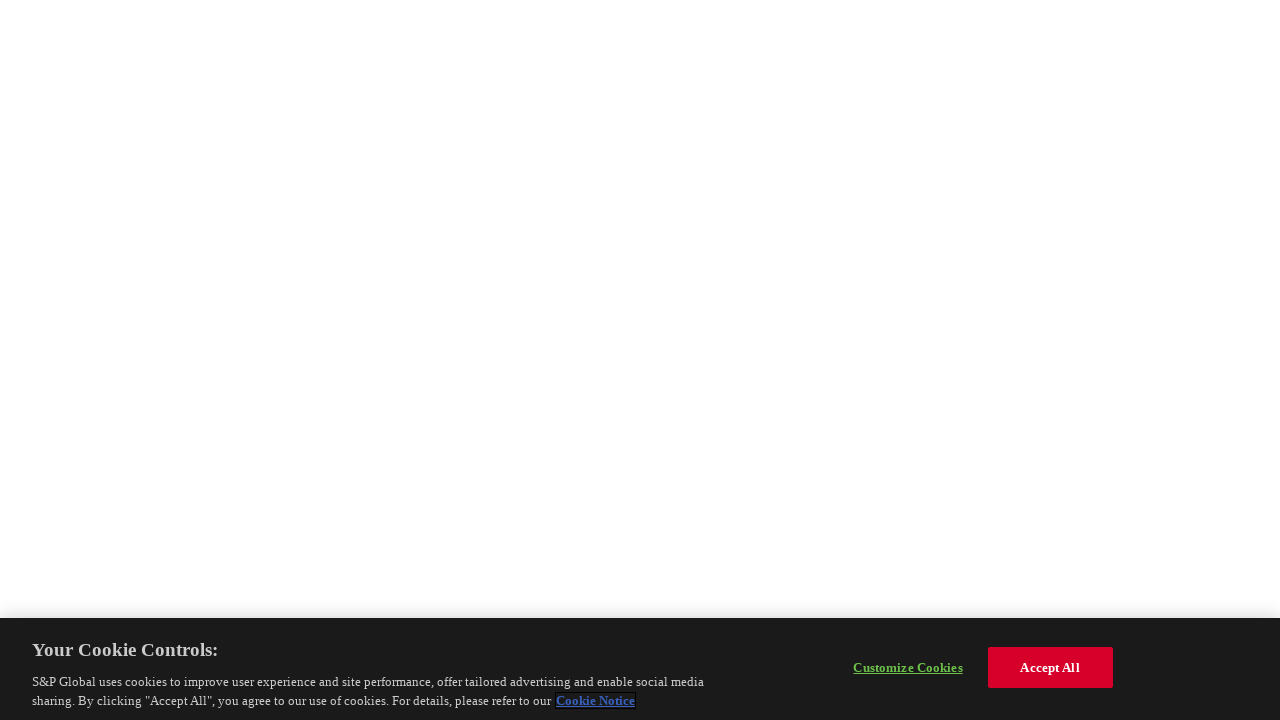

--- FILE ---
content_type: text/html; charset=utf-8
request_url: https://www.joc.com/article/word-of-the-year-supply-chain-5678873
body_size: 47430
content:
<!DOCTYPE html><html lang="en"><head><meta charSet="utf-8"/><script>(function(w,d,s,l,i){w[l]=w[l]||[];w[l].push({'gtm.start':
          new Date().getTime(),event:'gtm.js'});var f=d.getElementsByTagName(s)[0],
          j=d.createElement(s),dl=l!='dataLayer'?'&l='+l:'';j.async=true;j.src=
          'https://www.googletagmanager.com/gtm.js?id='+i+dl;f.parentNode.insertBefore(j,f);
          })(window,document,'script','dataLayer','GTM-5H9ZMQJ');</script><meta name="robots" content="all"/><meta name="viewport" content="width=device-width, initial-scale=1.0"/><meta name="keywords" content="Journal of Commerce, container shipping, breakbulk, international logistics, supply chain management, news, trends, analysis, business intelligence, strategies"/><link rel="preconnect" href="https://fonts.googleapis.com"/><link rel="preconnect" href="https://fonts.gstatic.com"/><link rel="icon" type="image/x-icon" href="/favicon.ico"/><link rel="apple-touch-icon" sizes="180x180" href="/apple-touch-icon.png"/><link rel="apple-touch-icon" sizes="120x120" href="/apple-touch-icon-120x120.png"/><link rel="apple-touch-icon" sizes="57x57" href="/apple-touch-icon-57x57.png"/><link rel="icon" sizes="192x192" href="/apple-touch-icon-192x192.png"/><script async="" src="https://securepubads.g.doubleclick.net/tag/js/gpt.js"></script><script src="https://js.chargify.com/latest/chargify.js"></script><script async="" src="https://platform.twitter.com/widgets.js" charSet="utf-8"></script><title>Word of the year: Supply chain | Journal of Commerce</title><meta name="description" content="The coronavirus disease 2019 (COVID-19) puts supply chain in the global spotlight, though, it fails when purchasing, manufacturing and transportation don&#x27;t come together."/><meta property="og:url" content="https://joc.com/article/word-of-the-year-supply-chain-5678873"/><meta property="og:title" content="Word of the year: Supply chain | Journal of Commerce"/><meta property="og:description" content="The coronavirus disease 2019 (COVID-19) puts supply chain in the global spotlight, though, it fails when purchasing, manufacturing and transportation don&#x27;t come together."/><meta property="og:image" content="/_next/static/public/images/default-feature-image.jpg"/><meta property="twitter:card" content="summary_large_image"/><meta property="twitter:domain" content="https://joc.com"/><meta property="twitter:url" content="https://joc.com/article/word-of-the-year-supply-chain-5678873"/><meta property="twitter:title" content="Word of the year: Supply chain | Journal of Commerce"/><meta property="twitter:description" content="The coronavirus disease 2019 (COVID-19) puts supply chain in the global spotlight, though, it fails when purchasing, manufacturing and transportation don&#x27;t come together."/><meta property="twitter:image" content="/_next/static/public/images/default-feature-image.jpg"/><meta property="og:type" content="article"/><meta property="article:published_time" content="1585846211000"/><meta property="article:section" content="Supply chain"/><meta property="article:author" content="Ted Prince, chief operating officer and co-founder, Tiger Cool Express"/><script type="application/ld+json">{"@context":"https://schema.org/","@graph":[{"@type":"WebSite","name":"Journal of Commerce","url":"joc.com"},{"@type":"Organization","name":"Journal of Commerce","legalName":"JOC Group","url":"joc.com","logo":"joc.com/favicon.ico","foundingDate":2003,"address":{"@type":"PostalAddress","streetAddress":"55 Water St., 39th Floor","addressLocality":"New York","addressRegion":"NY","postalCode":"10041","addressCountry":"US"},"sameAs":["https://twitter.com/JOC_Updates","https://www.facebook.com/JOCnewswire","https://www.linkedin.com/showcase/joc-group-inc-/","https://www.youtube.com/user/JOCNews"]},{"@type":"BreadcrumbList","itemListElement":[{"@type":"ListItem","position":1,"item":{"@id":"joc.com","name":"Journal of Commerce"}},{"@type":"ListItem","position":2,"item":{"@id":"joc.com/supply-chain","name":"Supply chain"}}]},{"@type":"NewsArticle","mainEntityOfPage":{"url":"joc.com/article/word-of-the-year-supply-chain-5678873","@type":"WebPage"},"author":{"@type":"Person","name":"JOC Team"},"publisher":{"@type":"Organization","name":"Journal of Commerce","url":"joc.com","logo":{"url":"joc.com/favicon.ico","@type":"ImageObject"}},"url":"joc.com/article/word-of-the-year-supply-chain-5678873","headline":"Word of the year: Supply chain","datePublished":"Apr 2, 2020, 12:50 PM EDT","image":[{"@type":"ImageObject","url":"/_next/static/public/images/default-feature-image.jpg"}],"hasPart":{"cssSelector":"article-contents","@type":"WebPageElement"}}]}</script><meta name="next-head-count" content="33"/><link rel="preconnect" href="https://fonts.gstatic.com" crossorigin /><link rel="preload" href="/_next/static/media/16d8c105238cc6fb-s.p.woff2" as="font" type="font/woff2" crossorigin="anonymous" data-next-font="size-adjust"/><link rel="preload" href="/_next/static/media/458c0800366b9d51-s.p.woff2" as="font" type="font/woff2" crossorigin="anonymous" data-next-font="size-adjust"/><link rel="preload" href="/_next/static/media/287321aa93e461f3-s.p.woff2" as="font" type="font/woff2" crossorigin="anonymous" data-next-font="size-adjust"/><link rel="preload" href="/_next/static/css/630905b6dfb7f305.css" as="style"/><link rel="stylesheet" href="/_next/static/css/630905b6dfb7f305.css" data-n-g=""/><link rel="preload" href="/_next/static/css/16961e6a6ccee4a5.css" as="style"/><link rel="stylesheet" href="/_next/static/css/16961e6a6ccee4a5.css" data-n-p=""/><noscript data-n-css=""></noscript><script defer="" nomodule="" src="/_next/static/chunks/polyfills-42372ed130431b0a.js"></script><script src="/_next/static/chunks/webpack-efe29371193aa478.js" defer=""></script><script src="/_next/static/chunks/framework-ba89a7b933c4ac4c.js" defer=""></script><script src="/_next/static/chunks/main-f5f34147be62ea2d.js" defer=""></script><script src="/_next/static/chunks/pages/_app-03aaaddd737ddf13.js" defer=""></script><script src="/_next/static/chunks/73fa397d-1e503d57630a48cc.js" defer=""></script><script src="/_next/static/chunks/1892-06c39ccf41e612ca.js" defer=""></script><script src="/_next/static/chunks/7814-f3a720b2264d830b.js" defer=""></script><script src="/_next/static/chunks/915-753d3b502977a21a.js" defer=""></script><script src="/_next/static/chunks/9369-24da337c8932960a.js" defer=""></script><script src="/_next/static/chunks/3906-f111e8f225751315.js" defer=""></script><script src="/_next/static/chunks/9665-6c9d557750c079b5.js" defer=""></script><script src="/_next/static/chunks/pages/%5B...slug%5D-5b4fe4bf6027bcd7.js" defer=""></script><script src="/_next/static/PjZwFNORtCeCObEoWkuv7/_buildManifest.js" defer=""></script><script src="/_next/static/PjZwFNORtCeCObEoWkuv7/_ssgManifest.js" defer=""></script><style id="__jsx-3195947403">body{font-family:'__Akkurat_9c005d', '__Akkurat_Fallback_9c005d'}</style><style data-href="https://fonts.googleapis.com/css2?family=Source+Sans+Pro:ital,wght@0,300;0,400;0,600;0,700;0,900;1,300;1,400;1,700&display=swap">@font-face{font-family:'Source Sans Pro';font-style:italic;font-weight:300;font-display:swap;src:url(https://fonts.gstatic.com/l/font?kit=6xKwdSBYKcSV-LCoeQqfX1RYOo3qPZZMkhdo&skey=8215b74d5c696e49&v=v23) format('woff')}@font-face{font-family:'Source Sans Pro';font-style:italic;font-weight:400;font-display:swap;src:url(https://fonts.gstatic.com/l/font?kit=6xK1dSBYKcSV-LCoeQqfX1RYOo3qPa7j&skey=28c775fa366622c1&v=v23) format('woff')}@font-face{font-family:'Source Sans Pro';font-style:italic;font-weight:700;font-display:swap;src:url(https://fonts.gstatic.com/l/font?kit=6xKwdSBYKcSV-LCoeQqfX1RYOo3qPZZclRdo&skey=7573a083f0c737cb&v=v23) format('woff')}@font-face{font-family:'Source Sans Pro';font-style:normal;font-weight:300;font-display:swap;src:url(https://fonts.gstatic.com/l/font?kit=6xKydSBYKcSV-LCoeQqfX1RYOo3ik4zAkw&skey=e2b26fc7e9e1ade8&v=v23) format('woff')}@font-face{font-family:'Source Sans Pro';font-style:normal;font-weight:400;font-display:swap;src:url(https://fonts.gstatic.com/l/font?kit=6xK3dSBYKcSV-LCoeQqfX1RYOo3aPA&skey=1e026b1c27170b9b&v=v23) format('woff')}@font-face{font-family:'Source Sans Pro';font-style:normal;font-weight:600;font-display:swap;src:url(https://fonts.gstatic.com/l/font?kit=6xKydSBYKcSV-LCoeQqfX1RYOo3i54rAkw&skey=227a890402fab339&v=v23) format('woff')}@font-face{font-family:'Source Sans Pro';font-style:normal;font-weight:700;font-display:swap;src:url(https://fonts.gstatic.com/l/font?kit=6xKydSBYKcSV-LCoeQqfX1RYOo3ig4vAkw&skey=84e1cdfb74260b1d&v=v23) format('woff')}@font-face{font-family:'Source Sans Pro';font-style:normal;font-weight:900;font-display:swap;src:url(https://fonts.gstatic.com/l/font?kit=6xKydSBYKcSV-LCoeQqfX1RYOo3iu4nAkw&skey=cf4dfcb31d72fb0a&v=v23) format('woff')}@font-face{font-family:'Source Sans Pro';font-style:italic;font-weight:300;font-display:swap;src:url(https://fonts.gstatic.com/s/sourcesanspro/v23/6xKwdSBYKcSV-LCoeQqfX1RYOo3qPZZMkidh18S0xR41YDw.woff2) format('woff2');unicode-range:U+0460-052F,U+1C80-1C8A,U+20B4,U+2DE0-2DFF,U+A640-A69F,U+FE2E-FE2F}@font-face{font-family:'Source Sans Pro';font-style:italic;font-weight:300;font-display:swap;src:url(https://fonts.gstatic.com/s/sourcesanspro/v23/6xKwdSBYKcSV-LCoeQqfX1RYOo3qPZZMkido18S0xR41YDw.woff2) format('woff2');unicode-range:U+0301,U+0400-045F,U+0490-0491,U+04B0-04B1,U+2116}@font-face{font-family:'Source Sans Pro';font-style:italic;font-weight:300;font-display:swap;src:url(https://fonts.gstatic.com/s/sourcesanspro/v23/6xKwdSBYKcSV-LCoeQqfX1RYOo3qPZZMkidg18S0xR41YDw.woff2) format('woff2');unicode-range:U+1F00-1FFF}@font-face{font-family:'Source Sans Pro';font-style:italic;font-weight:300;font-display:swap;src:url(https://fonts.gstatic.com/s/sourcesanspro/v23/6xKwdSBYKcSV-LCoeQqfX1RYOo3qPZZMkidv18S0xR41YDw.woff2) format('woff2');unicode-range:U+0370-0377,U+037A-037F,U+0384-038A,U+038C,U+038E-03A1,U+03A3-03FF}@font-face{font-family:'Source Sans Pro';font-style:italic;font-weight:300;font-display:swap;src:url(https://fonts.gstatic.com/s/sourcesanspro/v23/6xKwdSBYKcSV-LCoeQqfX1RYOo3qPZZMkidj18S0xR41YDw.woff2) format('woff2');unicode-range:U+0102-0103,U+0110-0111,U+0128-0129,U+0168-0169,U+01A0-01A1,U+01AF-01B0,U+0300-0301,U+0303-0304,U+0308-0309,U+0323,U+0329,U+1EA0-1EF9,U+20AB}@font-face{font-family:'Source Sans Pro';font-style:italic;font-weight:300;font-display:swap;src:url(https://fonts.gstatic.com/s/sourcesanspro/v23/6xKwdSBYKcSV-LCoeQqfX1RYOo3qPZZMkidi18S0xR41YDw.woff2) format('woff2');unicode-range:U+0100-02BA,U+02BD-02C5,U+02C7-02CC,U+02CE-02D7,U+02DD-02FF,U+0304,U+0308,U+0329,U+1D00-1DBF,U+1E00-1E9F,U+1EF2-1EFF,U+2020,U+20A0-20AB,U+20AD-20C0,U+2113,U+2C60-2C7F,U+A720-A7FF}@font-face{font-family:'Source Sans Pro';font-style:italic;font-weight:300;font-display:swap;src:url(https://fonts.gstatic.com/s/sourcesanspro/v23/6xKwdSBYKcSV-LCoeQqfX1RYOo3qPZZMkids18S0xR41.woff2) format('woff2');unicode-range:U+0000-00FF,U+0131,U+0152-0153,U+02BB-02BC,U+02C6,U+02DA,U+02DC,U+0304,U+0308,U+0329,U+2000-206F,U+20AC,U+2122,U+2191,U+2193,U+2212,U+2215,U+FEFF,U+FFFD}@font-face{font-family:'Source Sans Pro';font-style:italic;font-weight:400;font-display:swap;src:url(https://fonts.gstatic.com/s/sourcesanspro/v23/6xK1dSBYKcSV-LCoeQqfX1RYOo3qPZ7qsDJB9cme_xc.woff2) format('woff2');unicode-range:U+0460-052F,U+1C80-1C8A,U+20B4,U+2DE0-2DFF,U+A640-A69F,U+FE2E-FE2F}@font-face{font-family:'Source Sans Pro';font-style:italic;font-weight:400;font-display:swap;src:url(https://fonts.gstatic.com/s/sourcesanspro/v23/6xK1dSBYKcSV-LCoeQqfX1RYOo3qPZ7jsDJB9cme_xc.woff2) format('woff2');unicode-range:U+0301,U+0400-045F,U+0490-0491,U+04B0-04B1,U+2116}@font-face{font-family:'Source Sans Pro';font-style:italic;font-weight:400;font-display:swap;src:url(https://fonts.gstatic.com/s/sourcesanspro/v23/6xK1dSBYKcSV-LCoeQqfX1RYOo3qPZ7rsDJB9cme_xc.woff2) format('woff2');unicode-range:U+1F00-1FFF}@font-face{font-family:'Source Sans Pro';font-style:italic;font-weight:400;font-display:swap;src:url(https://fonts.gstatic.com/s/sourcesanspro/v23/6xK1dSBYKcSV-LCoeQqfX1RYOo3qPZ7ksDJB9cme_xc.woff2) format('woff2');unicode-range:U+0370-0377,U+037A-037F,U+0384-038A,U+038C,U+038E-03A1,U+03A3-03FF}@font-face{font-family:'Source Sans Pro';font-style:italic;font-weight:400;font-display:swap;src:url(https://fonts.gstatic.com/s/sourcesanspro/v23/6xK1dSBYKcSV-LCoeQqfX1RYOo3qPZ7osDJB9cme_xc.woff2) format('woff2');unicode-range:U+0102-0103,U+0110-0111,U+0128-0129,U+0168-0169,U+01A0-01A1,U+01AF-01B0,U+0300-0301,U+0303-0304,U+0308-0309,U+0323,U+0329,U+1EA0-1EF9,U+20AB}@font-face{font-family:'Source Sans Pro';font-style:italic;font-weight:400;font-display:swap;src:url(https://fonts.gstatic.com/s/sourcesanspro/v23/6xK1dSBYKcSV-LCoeQqfX1RYOo3qPZ7psDJB9cme_xc.woff2) format('woff2');unicode-range:U+0100-02BA,U+02BD-02C5,U+02C7-02CC,U+02CE-02D7,U+02DD-02FF,U+0304,U+0308,U+0329,U+1D00-1DBF,U+1E00-1E9F,U+1EF2-1EFF,U+2020,U+20A0-20AB,U+20AD-20C0,U+2113,U+2C60-2C7F,U+A720-A7FF}@font-face{font-family:'Source Sans Pro';font-style:italic;font-weight:400;font-display:swap;src:url(https://fonts.gstatic.com/s/sourcesanspro/v23/6xK1dSBYKcSV-LCoeQqfX1RYOo3qPZ7nsDJB9cme.woff2) format('woff2');unicode-range:U+0000-00FF,U+0131,U+0152-0153,U+02BB-02BC,U+02C6,U+02DA,U+02DC,U+0304,U+0308,U+0329,U+2000-206F,U+20AC,U+2122,U+2191,U+2193,U+2212,U+2215,U+FEFF,U+FFFD}@font-face{font-family:'Source Sans Pro';font-style:italic;font-weight:700;font-display:swap;src:url(https://fonts.gstatic.com/s/sourcesanspro/v23/6xKwdSBYKcSV-LCoeQqfX1RYOo3qPZZclSdh18S0xR41YDw.woff2) format('woff2');unicode-range:U+0460-052F,U+1C80-1C8A,U+20B4,U+2DE0-2DFF,U+A640-A69F,U+FE2E-FE2F}@font-face{font-family:'Source Sans Pro';font-style:italic;font-weight:700;font-display:swap;src:url(https://fonts.gstatic.com/s/sourcesanspro/v23/6xKwdSBYKcSV-LCoeQqfX1RYOo3qPZZclSdo18S0xR41YDw.woff2) format('woff2');unicode-range:U+0301,U+0400-045F,U+0490-0491,U+04B0-04B1,U+2116}@font-face{font-family:'Source Sans Pro';font-style:italic;font-weight:700;font-display:swap;src:url(https://fonts.gstatic.com/s/sourcesanspro/v23/6xKwdSBYKcSV-LCoeQqfX1RYOo3qPZZclSdg18S0xR41YDw.woff2) format('woff2');unicode-range:U+1F00-1FFF}@font-face{font-family:'Source Sans Pro';font-style:italic;font-weight:700;font-display:swap;src:url(https://fonts.gstatic.com/s/sourcesanspro/v23/6xKwdSBYKcSV-LCoeQqfX1RYOo3qPZZclSdv18S0xR41YDw.woff2) format('woff2');unicode-range:U+0370-0377,U+037A-037F,U+0384-038A,U+038C,U+038E-03A1,U+03A3-03FF}@font-face{font-family:'Source Sans Pro';font-style:italic;font-weight:700;font-display:swap;src:url(https://fonts.gstatic.com/s/sourcesanspro/v23/6xKwdSBYKcSV-LCoeQqfX1RYOo3qPZZclSdj18S0xR41YDw.woff2) format('woff2');unicode-range:U+0102-0103,U+0110-0111,U+0128-0129,U+0168-0169,U+01A0-01A1,U+01AF-01B0,U+0300-0301,U+0303-0304,U+0308-0309,U+0323,U+0329,U+1EA0-1EF9,U+20AB}@font-face{font-family:'Source Sans Pro';font-style:italic;font-weight:700;font-display:swap;src:url(https://fonts.gstatic.com/s/sourcesanspro/v23/6xKwdSBYKcSV-LCoeQqfX1RYOo3qPZZclSdi18S0xR41YDw.woff2) format('woff2');unicode-range:U+0100-02BA,U+02BD-02C5,U+02C7-02CC,U+02CE-02D7,U+02DD-02FF,U+0304,U+0308,U+0329,U+1D00-1DBF,U+1E00-1E9F,U+1EF2-1EFF,U+2020,U+20A0-20AB,U+20AD-20C0,U+2113,U+2C60-2C7F,U+A720-A7FF}@font-face{font-family:'Source Sans Pro';font-style:italic;font-weight:700;font-display:swap;src:url(https://fonts.gstatic.com/s/sourcesanspro/v23/6xKwdSBYKcSV-LCoeQqfX1RYOo3qPZZclSds18S0xR41.woff2) format('woff2');unicode-range:U+0000-00FF,U+0131,U+0152-0153,U+02BB-02BC,U+02C6,U+02DA,U+02DC,U+0304,U+0308,U+0329,U+2000-206F,U+20AC,U+2122,U+2191,U+2193,U+2212,U+2215,U+FEFF,U+FFFD}@font-face{font-family:'Source Sans Pro';font-style:normal;font-weight:300;font-display:swap;src:url(https://fonts.gstatic.com/s/sourcesanspro/v23/6xKydSBYKcSV-LCoeQqfX1RYOo3ik4zwmhdu3cOWxy40.woff2) format('woff2');unicode-range:U+0460-052F,U+1C80-1C8A,U+20B4,U+2DE0-2DFF,U+A640-A69F,U+FE2E-FE2F}@font-face{font-family:'Source Sans Pro';font-style:normal;font-weight:300;font-display:swap;src:url(https://fonts.gstatic.com/s/sourcesanspro/v23/6xKydSBYKcSV-LCoeQqfX1RYOo3ik4zwkxdu3cOWxy40.woff2) format('woff2');unicode-range:U+0301,U+0400-045F,U+0490-0491,U+04B0-04B1,U+2116}@font-face{font-family:'Source Sans Pro';font-style:normal;font-weight:300;font-display:swap;src:url(https://fonts.gstatic.com/s/sourcesanspro/v23/6xKydSBYKcSV-LCoeQqfX1RYOo3ik4zwmxdu3cOWxy40.woff2) format('woff2');unicode-range:U+1F00-1FFF}@font-face{font-family:'Source Sans Pro';font-style:normal;font-weight:300;font-display:swap;src:url(https://fonts.gstatic.com/s/sourcesanspro/v23/6xKydSBYKcSV-LCoeQqfX1RYOo3ik4zwlBdu3cOWxy40.woff2) format('woff2');unicode-range:U+0370-0377,U+037A-037F,U+0384-038A,U+038C,U+038E-03A1,U+03A3-03FF}@font-face{font-family:'Source Sans Pro';font-style:normal;font-weight:300;font-display:swap;src:url(https://fonts.gstatic.com/s/sourcesanspro/v23/6xKydSBYKcSV-LCoeQqfX1RYOo3ik4zwmBdu3cOWxy40.woff2) format('woff2');unicode-range:U+0102-0103,U+0110-0111,U+0128-0129,U+0168-0169,U+01A0-01A1,U+01AF-01B0,U+0300-0301,U+0303-0304,U+0308-0309,U+0323,U+0329,U+1EA0-1EF9,U+20AB}@font-face{font-family:'Source Sans Pro';font-style:normal;font-weight:300;font-display:swap;src:url(https://fonts.gstatic.com/s/sourcesanspro/v23/6xKydSBYKcSV-LCoeQqfX1RYOo3ik4zwmRdu3cOWxy40.woff2) format('woff2');unicode-range:U+0100-02BA,U+02BD-02C5,U+02C7-02CC,U+02CE-02D7,U+02DD-02FF,U+0304,U+0308,U+0329,U+1D00-1DBF,U+1E00-1E9F,U+1EF2-1EFF,U+2020,U+20A0-20AB,U+20AD-20C0,U+2113,U+2C60-2C7F,U+A720-A7FF}@font-face{font-family:'Source Sans Pro';font-style:normal;font-weight:300;font-display:swap;src:url(https://fonts.gstatic.com/s/sourcesanspro/v23/6xKydSBYKcSV-LCoeQqfX1RYOo3ik4zwlxdu3cOWxw.woff2) format('woff2');unicode-range:U+0000-00FF,U+0131,U+0152-0153,U+02BB-02BC,U+02C6,U+02DA,U+02DC,U+0304,U+0308,U+0329,U+2000-206F,U+20AC,U+2122,U+2191,U+2193,U+2212,U+2215,U+FEFF,U+FFFD}@font-face{font-family:'Source Sans Pro';font-style:normal;font-weight:400;font-display:swap;src:url(https://fonts.gstatic.com/s/sourcesanspro/v23/6xK3dSBYKcSV-LCoeQqfX1RYOo3qNa7lujVj9_mf.woff2) format('woff2');unicode-range:U+0460-052F,U+1C80-1C8A,U+20B4,U+2DE0-2DFF,U+A640-A69F,U+FE2E-FE2F}@font-face{font-family:'Source Sans Pro';font-style:normal;font-weight:400;font-display:swap;src:url(https://fonts.gstatic.com/s/sourcesanspro/v23/6xK3dSBYKcSV-LCoeQqfX1RYOo3qPK7lujVj9_mf.woff2) format('woff2');unicode-range:U+0301,U+0400-045F,U+0490-0491,U+04B0-04B1,U+2116}@font-face{font-family:'Source Sans Pro';font-style:normal;font-weight:400;font-display:swap;src:url(https://fonts.gstatic.com/s/sourcesanspro/v23/6xK3dSBYKcSV-LCoeQqfX1RYOo3qNK7lujVj9_mf.woff2) format('woff2');unicode-range:U+1F00-1FFF}@font-face{font-family:'Source Sans Pro';font-style:normal;font-weight:400;font-display:swap;src:url(https://fonts.gstatic.com/s/sourcesanspro/v23/6xK3dSBYKcSV-LCoeQqfX1RYOo3qO67lujVj9_mf.woff2) format('woff2');unicode-range:U+0370-0377,U+037A-037F,U+0384-038A,U+038C,U+038E-03A1,U+03A3-03FF}@font-face{font-family:'Source Sans Pro';font-style:normal;font-weight:400;font-display:swap;src:url(https://fonts.gstatic.com/s/sourcesanspro/v23/6xK3dSBYKcSV-LCoeQqfX1RYOo3qN67lujVj9_mf.woff2) format('woff2');unicode-range:U+0102-0103,U+0110-0111,U+0128-0129,U+0168-0169,U+01A0-01A1,U+01AF-01B0,U+0300-0301,U+0303-0304,U+0308-0309,U+0323,U+0329,U+1EA0-1EF9,U+20AB}@font-face{font-family:'Source Sans Pro';font-style:normal;font-weight:400;font-display:swap;src:url(https://fonts.gstatic.com/s/sourcesanspro/v23/6xK3dSBYKcSV-LCoeQqfX1RYOo3qNq7lujVj9_mf.woff2) format('woff2');unicode-range:U+0100-02BA,U+02BD-02C5,U+02C7-02CC,U+02CE-02D7,U+02DD-02FF,U+0304,U+0308,U+0329,U+1D00-1DBF,U+1E00-1E9F,U+1EF2-1EFF,U+2020,U+20A0-20AB,U+20AD-20C0,U+2113,U+2C60-2C7F,U+A720-A7FF}@font-face{font-family:'Source Sans Pro';font-style:normal;font-weight:400;font-display:swap;src:url(https://fonts.gstatic.com/s/sourcesanspro/v23/6xK3dSBYKcSV-LCoeQqfX1RYOo3qOK7lujVj9w.woff2) format('woff2');unicode-range:U+0000-00FF,U+0131,U+0152-0153,U+02BB-02BC,U+02C6,U+02DA,U+02DC,U+0304,U+0308,U+0329,U+2000-206F,U+20AC,U+2122,U+2191,U+2193,U+2212,U+2215,U+FEFF,U+FFFD}@font-face{font-family:'Source Sans Pro';font-style:normal;font-weight:600;font-display:swap;src:url(https://fonts.gstatic.com/s/sourcesanspro/v23/6xKydSBYKcSV-LCoeQqfX1RYOo3i54rwmhdu3cOWxy40.woff2) format('woff2');unicode-range:U+0460-052F,U+1C80-1C8A,U+20B4,U+2DE0-2DFF,U+A640-A69F,U+FE2E-FE2F}@font-face{font-family:'Source Sans Pro';font-style:normal;font-weight:600;font-display:swap;src:url(https://fonts.gstatic.com/s/sourcesanspro/v23/6xKydSBYKcSV-LCoeQqfX1RYOo3i54rwkxdu3cOWxy40.woff2) format('woff2');unicode-range:U+0301,U+0400-045F,U+0490-0491,U+04B0-04B1,U+2116}@font-face{font-family:'Source Sans Pro';font-style:normal;font-weight:600;font-display:swap;src:url(https://fonts.gstatic.com/s/sourcesanspro/v23/6xKydSBYKcSV-LCoeQqfX1RYOo3i54rwmxdu3cOWxy40.woff2) format('woff2');unicode-range:U+1F00-1FFF}@font-face{font-family:'Source Sans Pro';font-style:normal;font-weight:600;font-display:swap;src:url(https://fonts.gstatic.com/s/sourcesanspro/v23/6xKydSBYKcSV-LCoeQqfX1RYOo3i54rwlBdu3cOWxy40.woff2) format('woff2');unicode-range:U+0370-0377,U+037A-037F,U+0384-038A,U+038C,U+038E-03A1,U+03A3-03FF}@font-face{font-family:'Source Sans Pro';font-style:normal;font-weight:600;font-display:swap;src:url(https://fonts.gstatic.com/s/sourcesanspro/v23/6xKydSBYKcSV-LCoeQqfX1RYOo3i54rwmBdu3cOWxy40.woff2) format('woff2');unicode-range:U+0102-0103,U+0110-0111,U+0128-0129,U+0168-0169,U+01A0-01A1,U+01AF-01B0,U+0300-0301,U+0303-0304,U+0308-0309,U+0323,U+0329,U+1EA0-1EF9,U+20AB}@font-face{font-family:'Source Sans Pro';font-style:normal;font-weight:600;font-display:swap;src:url(https://fonts.gstatic.com/s/sourcesanspro/v23/6xKydSBYKcSV-LCoeQqfX1RYOo3i54rwmRdu3cOWxy40.woff2) format('woff2');unicode-range:U+0100-02BA,U+02BD-02C5,U+02C7-02CC,U+02CE-02D7,U+02DD-02FF,U+0304,U+0308,U+0329,U+1D00-1DBF,U+1E00-1E9F,U+1EF2-1EFF,U+2020,U+20A0-20AB,U+20AD-20C0,U+2113,U+2C60-2C7F,U+A720-A7FF}@font-face{font-family:'Source Sans Pro';font-style:normal;font-weight:600;font-display:swap;src:url(https://fonts.gstatic.com/s/sourcesanspro/v23/6xKydSBYKcSV-LCoeQqfX1RYOo3i54rwlxdu3cOWxw.woff2) format('woff2');unicode-range:U+0000-00FF,U+0131,U+0152-0153,U+02BB-02BC,U+02C6,U+02DA,U+02DC,U+0304,U+0308,U+0329,U+2000-206F,U+20AC,U+2122,U+2191,U+2193,U+2212,U+2215,U+FEFF,U+FFFD}@font-face{font-family:'Source Sans Pro';font-style:normal;font-weight:700;font-display:swap;src:url(https://fonts.gstatic.com/s/sourcesanspro/v23/6xKydSBYKcSV-LCoeQqfX1RYOo3ig4vwmhdu3cOWxy40.woff2) format('woff2');unicode-range:U+0460-052F,U+1C80-1C8A,U+20B4,U+2DE0-2DFF,U+A640-A69F,U+FE2E-FE2F}@font-face{font-family:'Source Sans Pro';font-style:normal;font-weight:700;font-display:swap;src:url(https://fonts.gstatic.com/s/sourcesanspro/v23/6xKydSBYKcSV-LCoeQqfX1RYOo3ig4vwkxdu3cOWxy40.woff2) format('woff2');unicode-range:U+0301,U+0400-045F,U+0490-0491,U+04B0-04B1,U+2116}@font-face{font-family:'Source Sans Pro';font-style:normal;font-weight:700;font-display:swap;src:url(https://fonts.gstatic.com/s/sourcesanspro/v23/6xKydSBYKcSV-LCoeQqfX1RYOo3ig4vwmxdu3cOWxy40.woff2) format('woff2');unicode-range:U+1F00-1FFF}@font-face{font-family:'Source Sans Pro';font-style:normal;font-weight:700;font-display:swap;src:url(https://fonts.gstatic.com/s/sourcesanspro/v23/6xKydSBYKcSV-LCoeQqfX1RYOo3ig4vwlBdu3cOWxy40.woff2) format('woff2');unicode-range:U+0370-0377,U+037A-037F,U+0384-038A,U+038C,U+038E-03A1,U+03A3-03FF}@font-face{font-family:'Source Sans Pro';font-style:normal;font-weight:700;font-display:swap;src:url(https://fonts.gstatic.com/s/sourcesanspro/v23/6xKydSBYKcSV-LCoeQqfX1RYOo3ig4vwmBdu3cOWxy40.woff2) format('woff2');unicode-range:U+0102-0103,U+0110-0111,U+0128-0129,U+0168-0169,U+01A0-01A1,U+01AF-01B0,U+0300-0301,U+0303-0304,U+0308-0309,U+0323,U+0329,U+1EA0-1EF9,U+20AB}@font-face{font-family:'Source Sans Pro';font-style:normal;font-weight:700;font-display:swap;src:url(https://fonts.gstatic.com/s/sourcesanspro/v23/6xKydSBYKcSV-LCoeQqfX1RYOo3ig4vwmRdu3cOWxy40.woff2) format('woff2');unicode-range:U+0100-02BA,U+02BD-02C5,U+02C7-02CC,U+02CE-02D7,U+02DD-02FF,U+0304,U+0308,U+0329,U+1D00-1DBF,U+1E00-1E9F,U+1EF2-1EFF,U+2020,U+20A0-20AB,U+20AD-20C0,U+2113,U+2C60-2C7F,U+A720-A7FF}@font-face{font-family:'Source Sans Pro';font-style:normal;font-weight:700;font-display:swap;src:url(https://fonts.gstatic.com/s/sourcesanspro/v23/6xKydSBYKcSV-LCoeQqfX1RYOo3ig4vwlxdu3cOWxw.woff2) format('woff2');unicode-range:U+0000-00FF,U+0131,U+0152-0153,U+02BB-02BC,U+02C6,U+02DA,U+02DC,U+0304,U+0308,U+0329,U+2000-206F,U+20AC,U+2122,U+2191,U+2193,U+2212,U+2215,U+FEFF,U+FFFD}@font-face{font-family:'Source Sans Pro';font-style:normal;font-weight:900;font-display:swap;src:url(https://fonts.gstatic.com/s/sourcesanspro/v23/6xKydSBYKcSV-LCoeQqfX1RYOo3iu4nwmhdu3cOWxy40.woff2) format('woff2');unicode-range:U+0460-052F,U+1C80-1C8A,U+20B4,U+2DE0-2DFF,U+A640-A69F,U+FE2E-FE2F}@font-face{font-family:'Source Sans Pro';font-style:normal;font-weight:900;font-display:swap;src:url(https://fonts.gstatic.com/s/sourcesanspro/v23/6xKydSBYKcSV-LCoeQqfX1RYOo3iu4nwkxdu3cOWxy40.woff2) format('woff2');unicode-range:U+0301,U+0400-045F,U+0490-0491,U+04B0-04B1,U+2116}@font-face{font-family:'Source Sans Pro';font-style:normal;font-weight:900;font-display:swap;src:url(https://fonts.gstatic.com/s/sourcesanspro/v23/6xKydSBYKcSV-LCoeQqfX1RYOo3iu4nwmxdu3cOWxy40.woff2) format('woff2');unicode-range:U+1F00-1FFF}@font-face{font-family:'Source Sans Pro';font-style:normal;font-weight:900;font-display:swap;src:url(https://fonts.gstatic.com/s/sourcesanspro/v23/6xKydSBYKcSV-LCoeQqfX1RYOo3iu4nwlBdu3cOWxy40.woff2) format('woff2');unicode-range:U+0370-0377,U+037A-037F,U+0384-038A,U+038C,U+038E-03A1,U+03A3-03FF}@font-face{font-family:'Source Sans Pro';font-style:normal;font-weight:900;font-display:swap;src:url(https://fonts.gstatic.com/s/sourcesanspro/v23/6xKydSBYKcSV-LCoeQqfX1RYOo3iu4nwmBdu3cOWxy40.woff2) format('woff2');unicode-range:U+0102-0103,U+0110-0111,U+0128-0129,U+0168-0169,U+01A0-01A1,U+01AF-01B0,U+0300-0301,U+0303-0304,U+0308-0309,U+0323,U+0329,U+1EA0-1EF9,U+20AB}@font-face{font-family:'Source Sans Pro';font-style:normal;font-weight:900;font-display:swap;src:url(https://fonts.gstatic.com/s/sourcesanspro/v23/6xKydSBYKcSV-LCoeQqfX1RYOo3iu4nwmRdu3cOWxy40.woff2) format('woff2');unicode-range:U+0100-02BA,U+02BD-02C5,U+02C7-02CC,U+02CE-02D7,U+02DD-02FF,U+0304,U+0308,U+0329,U+1D00-1DBF,U+1E00-1E9F,U+1EF2-1EFF,U+2020,U+20A0-20AB,U+20AD-20C0,U+2113,U+2C60-2C7F,U+A720-A7FF}@font-face{font-family:'Source Sans Pro';font-style:normal;font-weight:900;font-display:swap;src:url(https://fonts.gstatic.com/s/sourcesanspro/v23/6xKydSBYKcSV-LCoeQqfX1RYOo3iu4nwlxdu3cOWxw.woff2) format('woff2');unicode-range:U+0000-00FF,U+0131,U+0152-0153,U+02BB-02BC,U+02C6,U+02DA,U+02DC,U+0304,U+0308,U+0329,U+2000-206F,U+20AC,U+2122,U+2191,U+2193,U+2212,U+2215,U+FEFF,U+FFFD}</style></head><body><div id="__next"><style>
      #nprogress {
        pointer-events: none;
      }
      #nprogress .bar {
        background: #d6002a;
        position: fixed;
        z-index: 9999;
        top: 0;
        left: 0;
        width: 100%;
        height: 3px;
      }
      #nprogress .peg {
        display: block;
        position: absolute;
        right: 0px;
        width: 100px;
        height: 100%;
        box-shadow: 0 0 10px #d6002a, 0 0 5px #d6002a;
        opacity: 1;
        -webkit-transform: rotate(3deg) translate(0px, -4px);
        -ms-transform: rotate(3deg) translate(0px, -4px);
        transform: rotate(3deg) translate(0px, -4px);
      }
      #nprogress .spinner {
        display: block;
        position: fixed;
        z-index: 1031;
        top: 15px;
        right: 15px;
      }
      #nprogress .spinner-icon {
        width: 18px;
        height: 18px;
        box-sizing: border-box;
        border: solid 2px transparent;
        border-top-color: #d6002a;
        border-left-color: #d6002a;
        border-radius: 50%;
        -webkit-animation: nprogresss-spinner 400ms linear infinite;
        animation: nprogress-spinner 400ms linear infinite;
      }
      .nprogress-custom-parent {
        overflow: hidden;
        position: relative;
      }
      .nprogress-custom-parent #nprogress .spinner,
      .nprogress-custom-parent #nprogress .bar {
        position: absolute;
      }
      @-webkit-keyframes nprogress-spinner {
        0% {
          -webkit-transform: rotate(0deg);
        }
        100% {
          -webkit-transform: rotate(360deg);
        }
      }
      @keyframes nprogress-spinner {
        0% {
          transform: rotate(0deg);
        }
        100% {
          transform: rotate(360deg);
        }
      }
    </style><div id="app"><div class="PaddingContainer_wrapper__FWKgD Header_ad__Rgpxk"><div class="FullPageContainer_container__SQNsL"><div style="--ad-desktop-height:90px;--ad-mobile-height:50px;--ad-desktop-width:975px;--ad-mobile-width:300px" class="AdPlaceholder_placeholder__xdxjj ad"><div class="mobile" style="margin-inline:auto;margin-bottom:0;max-width:300px;line-height:0"></div></div></div></div><header class="Header_header__2r_kK"><div class="Header_main__IKyVE"><div style="position:relative"><div class="PaddingContainer_wrapper__FWKgD UpperHeader_container__WUhP_"><div class="FullPageContainer_container__SQNsL UpperHeader_wrapper__QbEwQ"><div class="UpperHeader_logo__ISQzB"><a href="/" class="UpperHeader_logomark__vwH86"><img src="/_next/static/public/images/joc-logo-small.svg" alt="Journal of Commerce Logo"/></a><div class="UpperHeader_separator__TyomH"></div><div class="UpperHeader_logotype__44dMv"><a href="/" class="UpperHeader_logomark__vwH86"><img style="height:var(--font-size-3)" src="/_next/static/public/images/joc_one-line.svg" alt="Journal of Commerce Logo"/></a></div></div><form class="UpperHeader_search__4li5q"><div class="SearchInput_form__5D2DL"><input class="SearchInput_input__Qob4K" placeholder="Search" type="text"/><button class="SearchInput_icon__7Dc8_" title="search"><span class="material-symbols-outlined">search</span></button></div></form><button type="button" title="open menu" class="UpperHeader_trigger__gv_j1"><span class="material-symbols-outlined">menu</span></button></div></div></div><div class="PaddingContainer_wrapper__FWKgD DesktopHeader_container__Kpujn desktop"><div class="FullPageContainer_container__SQNsL DesktopHeader_wrapper__g_KKy"><ul class="DesktopHeader_menu__wDfLI"><li class="DesktopMenuItem_item__1MbBK"><a href="/maritime" class="DesktopMenuItem_link__Qwrf9" target="">Maritime</a><div class="DesktopMenuItem_submenu__O0Hw4"><div class="DesktopMenuItem_wrapper__EI36o"><a href="/maritime/container-shipping-news" class="ButtonLink_link__YfHeV" style="padding:var(--spacing-xs) var(--spacing-s)" target="">Container Shipping News</a><a href="/maritime/breakbulk-news" class="ButtonLink_link__YfHeV" style="padding:var(--spacing-xs) var(--spacing-s)" target="">Breakbulk News</a><a href="/maritime/port-news" class="ButtonLink_link__YfHeV" style="padding:var(--spacing-xs) var(--spacing-s)" target="">Port News</a></div></div></li><li class="DesktopMenuItem_item__1MbBK"><a href="/surface" class="DesktopMenuItem_link__Qwrf9" target="">Surface</a><div class="DesktopMenuItem_submenu__O0Hw4"><div class="DesktopMenuItem_wrapper__EI36o"><a href="/surface/trucking-news" class="ButtonLink_link__YfHeV" style="padding:var(--spacing-xs) var(--spacing-s)" target="">Trucking News</a><a href="/surface/rail-news" class="ButtonLink_link__YfHeV" style="padding:var(--spacing-xs) var(--spacing-s)" target="">Rail News</a></div></div></li><li class="DesktopMenuItem_item__1MbBK"><a href="/air-cargo" class="DesktopMenuItem_link__Qwrf9" target="">Air Cargo</a><div class="DesktopMenuItem_submenu__O0Hw4"><div class="DesktopMenuItem_wrapper__EI36o"><a href="/air-cargo/air-cargo-carriers-news" class="ButtonLink_link__YfHeV" style="padding:var(--spacing-xs) var(--spacing-s)" target="">Air Cargo Carriers News</a><a href="/air-cargo/air-cargo-forwarder-news" class="ButtonLink_link__YfHeV" style="padding:var(--spacing-xs) var(--spacing-s)" target="">Air Cargo Forwarder News</a></div></div></li><li class="DesktopMenuItem_item__1MbBK"><a href="/supply-chain" class="DesktopMenuItem_link__Qwrf9" target="">Supply chain</a><div class="DesktopMenuItem_submenu__O0Hw4"><div class="DesktopMenuItem_wrapper__EI36o"><a href="/supply-chain/logistics-technology-news" class="ButtonLink_link__YfHeV" style="padding:var(--spacing-xs) var(--spacing-s)" target="">Logistics Technology News</a><a href="/supply-chain/industrial-real-estate-news" class="ButtonLink_link__YfHeV" style="padding:var(--spacing-xs) var(--spacing-s)" target="">Industrial Real Estate News</a><a href="/supply-chain/transport-trade-and-regulation-news" class="ButtonLink_link__YfHeV" style="padding:var(--spacing-xs) var(--spacing-s)" target="">Transport, Trade and Regulation News</a><a href="/supply-chain/last-mile-news" class="ButtonLink_link__YfHeV" style="padding:var(--spacing-xs) var(--spacing-s)" target="">Last Mile News</a><a href="/supply-chain/cool-cargo-news" class="ButtonLink_link__YfHeV" style="padding:var(--spacing-xs) var(--spacing-s)" target="">Cool Cargo News</a></div></div></li><li class="DesktopMenuItem_item__1MbBK"><a href="/events" class="DesktopMenuItem_link__Qwrf9" target="">Events</a></li><li class="DesktopMenuItem_item__1MbBK"><a href="/resources" class="DesktopMenuItem_link__Qwrf9" target="">Resources</a><div class="DesktopMenuItem_submenu__O0Hw4"><div class="DesktopMenuItem_wrapper__EI36o"><a href="/resources/magazine" class="ButtonLink_link__YfHeV" style="padding:var(--spacing-xs) var(--spacing-s)" target="">Magazine</a><a href="/resources/newsletters" class="ButtonLink_link__YfHeV" style="padding:var(--spacing-xs) var(--spacing-s)" target="">Newsletters</a><a href="/resources/multimedia" class="ButtonLink_link__YfHeV" style="padding:var(--spacing-xs) var(--spacing-s)" target="">Multimedia</a><a href="/resources/rail-directories" class="ButtonLink_link__YfHeV" style="padding:var(--spacing-xs) var(--spacing-s)" target="">Rail Directories</a><a href="/resources/white-papers" class="ButtonLink_link__YfHeV" style="padding:var(--spacing-xs) var(--spacing-s)" target="">White Papers</a><a href="/resources/special-reports" class="ButtonLink_link__YfHeV" style="padding:var(--spacing-xs) var(--spacing-s)" target="">Special Reports</a><a href="/resources/press-releases" class="ButtonLink_link__YfHeV" style="padding:var(--spacing-xs) var(--spacing-s)" target="">Press Releases</a><a href="https://subscribe.joc.com/mediasolutions/" class="ButtonLink_link__YfHeV" style="padding:var(--spacing-xs) var(--spacing-s)" target="_blank">Media Kit</a><a href="/resources/editorial-calendar" class="ButtonLink_link__YfHeV" style="padding:var(--spacing-xs) var(--spacing-s)" target="">Editorial Calendar</a><a href="/resources/custom-content" class="ButtonLink_link__YfHeV" style="padding:var(--spacing-xs) var(--spacing-s)" target="">Custom Content</a><a href="/resources/other" class="ButtonLink_link__YfHeV" style="padding:var(--spacing-xs) var(--spacing-s)" target="">Other</a></div></div></li><li class="DesktopMenuItem_item__1MbBK"><a href="/gateway" class="DesktopMenuItem_link__Qwrf9" target=""><span class="ButtonLink_link__YfHeV DesktopHeader_gateway-button__cLZkh"><span class="material-symbols-outlined">finance</span> <!-- -->Gateway</span></a></li></ul><a href="/user/trial" class="ButtonLink_link__YfHeV DesktopHeader_action___1cJ1">Free Trial</a><div class="DesktopHeader_separator__GAHT4" aria-hidden="true">|</div><a href="/subscription/choose-plan" class="ButtonLink_link__YfHeV DesktopHeader_action___1cJ1">Subscribe</a></div></div><div class="MobileHeader_menu__wuYqy mobile"><ul class="MobileHeader_list__vF7fE"><li class="ExpandableMenuItem_item__f7ayq"><div class="ExpandableMenuItem_row__7fGOE"><div class="ExpandableMenuItem_icon__uUHz_"><span class="material-symbols-outlined">chevron_right</span></div><a style="pointer-events:auto" href="/maritime" class="ExpandableMenuItem_link__dwaQ0" target="">Maritime</a></div><ul class="ExpandableMenuItem_submenu__93Ty_" style="--children-count:3"><li><a href="/maritime/container-shipping-news" target="">Container Shipping News</a></li><li><a href="/maritime/breakbulk-news" target="">Breakbulk News</a></li><li><a href="/maritime/port-news" target="">Port News</a></li></ul></li><li class="ExpandableMenuItem_item__f7ayq"><div class="ExpandableMenuItem_row__7fGOE"><div class="ExpandableMenuItem_icon__uUHz_"><span class="material-symbols-outlined">chevron_right</span></div><a style="pointer-events:auto" href="/surface" class="ExpandableMenuItem_link__dwaQ0" target="">Surface</a></div><ul class="ExpandableMenuItem_submenu__93Ty_" style="--children-count:2"><li><a href="/surface/trucking-news" target="">Trucking News</a></li><li><a href="/surface/rail-news" target="">Rail News</a></li></ul></li><li class="ExpandableMenuItem_item__f7ayq"><div class="ExpandableMenuItem_row__7fGOE"><div class="ExpandableMenuItem_icon__uUHz_"><span class="material-symbols-outlined">chevron_right</span></div><a style="pointer-events:auto" href="/air-cargo" class="ExpandableMenuItem_link__dwaQ0" target="">Air Cargo</a></div><ul class="ExpandableMenuItem_submenu__93Ty_" style="--children-count:2"><li><a href="/air-cargo/air-cargo-carriers-news" target="">Air Cargo Carriers News</a></li><li><a href="/air-cargo/air-cargo-forwarder-news" target="">Air Cargo Forwarder News</a></li></ul></li><li class="ExpandableMenuItem_item__f7ayq"><div class="ExpandableMenuItem_row__7fGOE"><div class="ExpandableMenuItem_icon__uUHz_"><span class="material-symbols-outlined">chevron_right</span></div><a style="pointer-events:auto" href="/supply-chain" class="ExpandableMenuItem_link__dwaQ0" target="">Supply chain</a></div><ul class="ExpandableMenuItem_submenu__93Ty_" style="--children-count:5"><li><a href="/supply-chain/logistics-technology-news" target="">Logistics Technology News</a></li><li><a href="/supply-chain/industrial-real-estate-news" target="">Industrial Real Estate News</a></li><li><a href="/supply-chain/transport-trade-and-regulation-news" target="">Transport, Trade and Regulation News</a></li><li><a href="/supply-chain/last-mile-news" target="">Last Mile News</a></li><li><a href="/supply-chain/cool-cargo-news" target="">Cool Cargo News</a></li></ul></li><li class="ExpandableMenuItem_item__f7ayq"><div class="ExpandableMenuItem_row__7fGOE"><div class="ExpandableMenuItem_icon__uUHz_"></div><a style="pointer-events:auto" href="/events" class="ExpandableMenuItem_link__dwaQ0" target="">Events</a></div></li><li class="ExpandableMenuItem_item__f7ayq"><div class="ExpandableMenuItem_row__7fGOE"><div class="ExpandableMenuItem_icon__uUHz_"><span class="material-symbols-outlined">chevron_right</span></div><a style="pointer-events:auto" href="/resources" class="ExpandableMenuItem_link__dwaQ0" target="">Resources</a></div><ul class="ExpandableMenuItem_submenu__93Ty_" style="--children-count:11"><li><a href="/resources/magazine" target="">Magazine</a></li><li><a href="/resources/newsletters" target="">Newsletters</a></li><li><a href="/resources/multimedia" target="">Multimedia</a></li><li><a href="/resources/rail-directories" target="">Rail Directories</a></li><li><a href="/resources/white-papers" target="">White Papers</a></li><li><a href="/resources/special-reports" target="">Special Reports</a></li><li><a href="/resources/press-releases" target="">Press Releases</a></li><li><a href="https://subscribe.joc.com/mediasolutions/" target="_blank">Media Kit</a></li><li><a href="/resources/editorial-calendar" target="">Editorial Calendar</a></li><li><a href="/resources/custom-content" target="">Custom Content</a></li><li><a href="/resources/other" target="">Other</a></li></ul></li><a href="/gateway" class="ButtonLink_link__YfHeV MobileHeader_gateway__WmEsR"><span class="material-symbols-outlined MobileHeader_chart__ywbDy">finance</span>Gateway</a></ul><a href="/user/trial" class="ButtonLink_link__YfHeV">Free Trial</a><a href="/user/login?redirect=null" class="ButtonLink_link__YfHeV">Sign In</a><a href="/subscription/choose-plan" class="ButtonLink_link__YfHeV">Subscribe</a><form class="MobileHeader_search__2iHdq"><div class="SearchInput_form__5D2DL SearchInput_mobile__mZBXZ"><input class="SearchInput_input__Qob4K" placeholder="Search" type="text"/><button class="SearchInput_icon__7Dc8_" title="search"><span class="material-symbols-outlined">search</span></button></div></form></div></div></header><main id="main" class="main"><div class="PaddingContainer_wrapper__FWKgD"><div class="FullPageContainer_container__SQNsL"><div style="--left-column-width:2fr;--right-column-width:1fr" class="DoubleColumnContainer_wrapper__OOLmD ArticleComp_article__JYu0F"><div class="DoubleColumnContainer_left__v2CWC" style="width:100%"></div><div class="DoubleColumnContainer_right__Kafux DoubleColumnContainer_line__AgwWS"><div data-cy="listings-column" class="ListingsColumn_promotions__V7uTc"><div style="--ad-desktop-height:400px;--ad-mobile-height:250px;--ad-desktop-width:450px;--ad-mobile-width:300px" class="AdPlaceholder_placeholder__xdxjj ad"><div class="ListingsColumn_ad__WA7_X mobile" style="margin-inline:auto;margin-bottom:0;max-width:300px;line-height:0"></div></div><h2 class="Heading_heading__h8IMw Heading_brand__a9qse" style="font-size:var(--font-size-1);margin-bottom:0">Latest News</h2><div class="LatestNews_wrapper__cJxSN" data-cy="latest-news"><div class="LatestNews_column__3bFP2"><div><ul><li class="TopStory_item__w62rS"><a class="TopStory_story__R9CXh" href="/article/slump-of-us-imports-from-asia-deepening-6120860"><div class="TopStory_wrapper__8q2mR"><img alt="Slump of US imports from Asia deepening" loading="lazy" decoding="async" data-nimg="fill" style="position:absolute;height:100%;width:100%;left:0;top:0;right:0;bottom:0;object-fit:cover;color:transparent" sizes="100vw" srcSet="/images/phoenix/6120748_0.1.jpg?format=jpeg&amp;w=640 640w, /images/phoenix/6120748_0.1.jpg?format=jpeg&amp;w=750 750w, /images/phoenix/6120748_0.1.jpg?format=jpeg&amp;w=828 828w, /images/phoenix/6120748_0.1.jpg?format=jpeg&amp;w=1080 1080w, /images/phoenix/6120748_0.1.jpg?format=jpeg&amp;w=1200 1200w, /images/phoenix/6120748_0.1.jpg?format=jpeg&amp;w=1920 1920w, /images/phoenix/6120748_0.1.jpg?format=jpeg&amp;w=2048 2048w, /images/phoenix/6120748_0.1.jpg?format=jpeg&amp;w=3840 3840w" src="/images/phoenix/6120748_0.1.jpg?format=jpeg&amp;w=3840"/></div><span class="TopStory_title__9EM8l">Slump of US imports from Asia deepening</span></a></li><li class="TopStory_item__w62rS"><a class="TopStory_story__R9CXh" href="/article/zim-ceo-sees-likely-return-to-suez-canal-transits-soon-6120808"><div class="TopStory_wrapper__8q2mR"><img alt="Zim CEO sees ‘likely’ return to Suez Canal transits soon" loading="lazy" decoding="async" data-nimg="fill" style="position:absolute;height:100%;width:100%;left:0;top:0;right:0;bottom:0;object-fit:cover;color:transparent" sizes="100vw" srcSet="/images/phoenix/6120819_0.1.jpg?format=jpeg&amp;w=640 640w, /images/phoenix/6120819_0.1.jpg?format=jpeg&amp;w=750 750w, /images/phoenix/6120819_0.1.jpg?format=jpeg&amp;w=828 828w, /images/phoenix/6120819_0.1.jpg?format=jpeg&amp;w=1080 1080w, /images/phoenix/6120819_0.1.jpg?format=jpeg&amp;w=1200 1200w, /images/phoenix/6120819_0.1.jpg?format=jpeg&amp;w=1920 1920w, /images/phoenix/6120819_0.1.jpg?format=jpeg&amp;w=2048 2048w, /images/phoenix/6120819_0.1.jpg?format=jpeg&amp;w=3840 3840w" src="/images/phoenix/6120819_0.1.jpg?format=jpeg&amp;w=3840"/></div><span class="TopStory_title__9EM8l">Zim CEO sees ‘likely’ return to Suez Canal transits soon</span></a></li><li class="TopStory_item__w62rS"><a class="TopStory_story__R9CXh" href="/article/low-truckload-rates-putting-pressure-on-traditional-rfp-process-6120771"><div class="TopStory_wrapper__8q2mR"><img alt="Low truckload rates putting pressure on traditional RFP process" loading="lazy" decoding="async" data-nimg="fill" style="position:absolute;height:100%;width:100%;left:0;top:0;right:0;bottom:0;object-fit:cover;color:transparent" sizes="100vw" srcSet="/images/phoenix/6120766_0.1.jpg?format=jpeg&amp;w=640 640w, /images/phoenix/6120766_0.1.jpg?format=jpeg&amp;w=750 750w, /images/phoenix/6120766_0.1.jpg?format=jpeg&amp;w=828 828w, /images/phoenix/6120766_0.1.jpg?format=jpeg&amp;w=1080 1080w, /images/phoenix/6120766_0.1.jpg?format=jpeg&amp;w=1200 1200w, /images/phoenix/6120766_0.1.jpg?format=jpeg&amp;w=1920 1920w, /images/phoenix/6120766_0.1.jpg?format=jpeg&amp;w=2048 2048w, /images/phoenix/6120766_0.1.jpg?format=jpeg&amp;w=3840 3840w" src="/images/phoenix/6120766_0.1.jpg?format=jpeg&amp;w=3840"/></div><span class="TopStory_title__9EM8l">Low truckload rates putting pressure on traditional RFP process</span></a></li></ul></div></div><div class="LatestNews_column__3bFP2"><div><ul><li class="TopStory_item__w62rS"><a class="TopStory_story__R9CXh" href="/article/black-friday-demand-tightens-trans-pacific-air-cargo-capacity-elevates-rates-6120727"><div class="TopStory_wrapper__8q2mR"><img alt="Black Friday demand tightens trans-Pacific air cargo capacity, elevates rates" loading="lazy" decoding="async" data-nimg="fill" style="position:absolute;height:100%;width:100%;left:0;top:0;right:0;bottom:0;object-fit:cover;color:transparent" sizes="100vw" srcSet="/images/phoenix/6120588_0.1.jpg?format=jpeg&amp;w=640 640w, /images/phoenix/6120588_0.1.jpg?format=jpeg&amp;w=750 750w, /images/phoenix/6120588_0.1.jpg?format=jpeg&amp;w=828 828w, /images/phoenix/6120588_0.1.jpg?format=jpeg&amp;w=1080 1080w, /images/phoenix/6120588_0.1.jpg?format=jpeg&amp;w=1200 1200w, /images/phoenix/6120588_0.1.jpg?format=jpeg&amp;w=1920 1920w, /images/phoenix/6120588_0.1.jpg?format=jpeg&amp;w=2048 2048w, /images/phoenix/6120588_0.1.jpg?format=jpeg&amp;w=3840 3840w" src="/images/phoenix/6120588_0.1.jpg?format=jpeg&amp;w=3840"/></div><span class="TopStory_title__9EM8l">Black Friday demand tightens trans-Pacific air cargo capacity, elevates rates</span></a></li><li class="TopStory_item__w62rS"><a class="TopStory_story__R9CXh" href="/article/montreal-longshore-arbitration-expected-to-conclude-in-q1-2026-6120276"><div class="TopStory_wrapper__8q2mR"><img alt="Montreal longshore arbitration expected to conclude in Q1 2026" loading="lazy" decoding="async" data-nimg="fill" style="position:absolute;height:100%;width:100%;left:0;top:0;right:0;bottom:0;object-fit:cover;color:transparent" sizes="100vw" srcSet="/images/phoenix/6120273_0.1.jpg?format=jpeg&amp;w=640 640w, /images/phoenix/6120273_0.1.jpg?format=jpeg&amp;w=750 750w, /images/phoenix/6120273_0.1.jpg?format=jpeg&amp;w=828 828w, /images/phoenix/6120273_0.1.jpg?format=jpeg&amp;w=1080 1080w, /images/phoenix/6120273_0.1.jpg?format=jpeg&amp;w=1200 1200w, /images/phoenix/6120273_0.1.jpg?format=jpeg&amp;w=1920 1920w, /images/phoenix/6120273_0.1.jpg?format=jpeg&amp;w=2048 2048w, /images/phoenix/6120273_0.1.jpg?format=jpeg&amp;w=3840 3840w" src="/images/phoenix/6120273_0.1.jpg?format=jpeg&amp;w=3840"/></div><span class="TopStory_title__9EM8l">Montreal longshore arbitration expected to conclude in Q1 2026</span></a></li></ul></div><a class="Button_button__jFFjh Button_secondary__9eyUI" href="/news" style="align-self:center;margin-top:var(--spacing-m);padding-inline:var(--spacing-l);padding-block:var(--spacing-xs)">More News</a></div></div><div style="--ad-desktop-height:400px;--ad-mobile-height:250px;--ad-desktop-width:450px;--ad-mobile-width:300px" class="AdPlaceholder_placeholder__xdxjj ad"><div class="ListingsColumn_ad__WA7_X mobile" style="margin-inline:auto;margin-bottom:0;max-width:300px;line-height:0"></div></div><div style="--ad-desktop-height:100px;--ad-mobile-height:100px;--ad-desktop-width:450px;--ad-mobile-width:300px" class="AdPlaceholder_placeholder__xdxjj ad"><div class="ListingsColumn_ad__WA7_X mobile" style="margin-inline:auto;margin-bottom:0;max-width:300px;line-height:0"></div></div><div class="ListingsColumn_stickyWrapper__O4xwC" style="display:none"><div class="StickyWrapper_sticky__jLZGu StickyWrapper_floating__NOEpH"><div class="StickyWrapper_wrapper__EhAmB"><div class="CloseButton_close_button__tyDle" style="display:none">✕</div><div style="--ad-desktop-height:650px;--ad-mobile-height:600px;--ad-desktop-width:450px;--ad-mobile-width:300px" class="AdPlaceholder_placeholder__xdxjj ad"><div class="ListingsColumn_ad__WA7_X mobile" style="margin-inline:auto;margin-bottom:0;max-width:300px;line-height:0"></div></div></div></div></div></div></div></div><section class="c-additional-news"><div class="c-additional-news__container"><h2 class="Heading_heading__h8IMw Heading_brand__a9qse" style="font-size:var(--font-size-1)">More News &amp; Analysis</h2></div><div class="c-additional-news__container c-additional-news__container--articles"><div class="c-additional-news__inner"><div class="VerticalCard_card____Vkk" data-cy="vertical-card"><a href="/article/slump-of-us-imports-from-asia-deepening-6120860" target=""><div class="VerticalCard_wrapper__uFLU9"><img alt="" loading="lazy" decoding="async" data-nimg="fill" class="VerticalCard_image__mtq8G" style="position:absolute;height:100%;width:100%;left:0;top:0;right:0;bottom:0;color:transparent" sizes="100vw" srcSet="/images/phoenix/6120748_0.1.jpg?format=jpeg&amp;w=640 640w, /images/phoenix/6120748_0.1.jpg?format=jpeg&amp;w=750 750w, /images/phoenix/6120748_0.1.jpg?format=jpeg&amp;w=828 828w, /images/phoenix/6120748_0.1.jpg?format=jpeg&amp;w=1080 1080w, /images/phoenix/6120748_0.1.jpg?format=jpeg&amp;w=1200 1200w, /images/phoenix/6120748_0.1.jpg?format=jpeg&amp;w=1920 1920w, /images/phoenix/6120748_0.1.jpg?format=jpeg&amp;w=2048 2048w, /images/phoenix/6120748_0.1.jpg?format=jpeg&amp;w=3840 3840w" src="/images/phoenix/6120748_0.1.jpg?format=jpeg&amp;w=3840"/></div><div class="VerticalCard_body__wUKqo"><h2 class="Heading_heading__h8IMw Heading_bold__h_y9l Heading_dark__jmb5G" style="font-size:var(--font-size-2);margin:0;margin-bottom:var(--spacing-xs)">Slump of US imports from Asia deepening</h2><p class="VerticalCard_description__pOSlS">Months of frontloading explain the harsher-than-usual import slowdown in the final months of this year, but uncertain consumer sentiment and ever-changing US tariff policy are keeping retail inventories running lean.</p></div></a></div><div class="VerticalCard_card____Vkk" data-cy="vertical-card"><a href="/article/zim-ceo-sees-likely-return-to-suez-canal-transits-soon-6120808" target=""><div class="VerticalCard_wrapper__uFLU9"><img alt="" loading="lazy" decoding="async" data-nimg="fill" class="VerticalCard_image__mtq8G" style="position:absolute;height:100%;width:100%;left:0;top:0;right:0;bottom:0;color:transparent" sizes="100vw" srcSet="/images/phoenix/6120819_0.1.jpg?format=jpeg&amp;w=640 640w, /images/phoenix/6120819_0.1.jpg?format=jpeg&amp;w=750 750w, /images/phoenix/6120819_0.1.jpg?format=jpeg&amp;w=828 828w, /images/phoenix/6120819_0.1.jpg?format=jpeg&amp;w=1080 1080w, /images/phoenix/6120819_0.1.jpg?format=jpeg&amp;w=1200 1200w, /images/phoenix/6120819_0.1.jpg?format=jpeg&amp;w=1920 1920w, /images/phoenix/6120819_0.1.jpg?format=jpeg&amp;w=2048 2048w, /images/phoenix/6120819_0.1.jpg?format=jpeg&amp;w=3840 3840w" src="/images/phoenix/6120819_0.1.jpg?format=jpeg&amp;w=3840"/></div><div class="VerticalCard_body__wUKqo"><h2 class="Heading_heading__h8IMw Heading_bold__h_y9l Heading_dark__jmb5G" style="font-size:var(--font-size-2);margin:0;margin-bottom:var(--spacing-xs)">Zim CEO sees ‘likely’ return to Suez Canal transits soon</h2><p class="VerticalCard_description__pOSlS">The ocean carrier said it still needs approvals from insurers and others, but the ceasefire in Gaza appears to be holding.</p></div></a></div><div class="VerticalCard_card____Vkk" data-cy="vertical-card"><a href="/article/low-truckload-rates-putting-pressure-on-traditional-rfp-process-6120771" target=""><div class="VerticalCard_wrapper__uFLU9"><img alt="" loading="lazy" decoding="async" data-nimg="fill" class="VerticalCard_image__mtq8G" style="position:absolute;height:100%;width:100%;left:0;top:0;right:0;bottom:0;color:transparent" sizes="100vw" srcSet="/images/phoenix/6120766_0.1.jpg?format=jpeg&amp;w=640 640w, /images/phoenix/6120766_0.1.jpg?format=jpeg&amp;w=750 750w, /images/phoenix/6120766_0.1.jpg?format=jpeg&amp;w=828 828w, /images/phoenix/6120766_0.1.jpg?format=jpeg&amp;w=1080 1080w, /images/phoenix/6120766_0.1.jpg?format=jpeg&amp;w=1200 1200w, /images/phoenix/6120766_0.1.jpg?format=jpeg&amp;w=1920 1920w, /images/phoenix/6120766_0.1.jpg?format=jpeg&amp;w=2048 2048w, /images/phoenix/6120766_0.1.jpg?format=jpeg&amp;w=3840 3840w" src="/images/phoenix/6120766_0.1.jpg?format=jpeg&amp;w=3840"/></div><div class="VerticalCard_body__wUKqo"><h2 class="Heading_heading__h8IMw Heading_bold__h_y9l Heading_dark__jmb5G" style="font-size:var(--font-size-2);margin:0;margin-bottom:var(--spacing-xs)">Low truckload rates putting pressure on traditional RFP process</h2><p class="VerticalCard_description__pOSlS">Key cost elements for brokers are the amount of time they spend assembling bid responses and the lack of coordination between pricing analysts and sales teams that interact with shippers.</p></div></a></div></div></div><div class="c-additional-news__container c-additional-news__container--offer-box"></div></section></div></div></main><div class="PopupAd_dismissableAd__7JYyU  PopupAd_popup__IaYq_" id="dismissable-ad"><div class="PopupAd_image__wgVcQ"><div class="CloseButton_close_button__tyDle" style="display:none">✕</div><div style="--ad-desktop-height:400px;--ad-mobile-height:250px;--ad-desktop-width:450px;--ad-mobile-width:300px" class="AdPlaceholder_placeholder__xdxjj ad"><div id="popup" class="mobile" style="margin-inline:auto;margin-bottom:0;max-width:300px;line-height:0"></div></div></div></div><div class="PopupAd_dismissableAd__7JYyU  PopupAd_interstitial__W4v_r" id="dismissable-ad"><div class="PopupAd_image__wgVcQ"><div class="CloseButton_close_button__tyDle" style="display:none">✕</div><div style="--ad-desktop-height:480px;--ad-mobile-height:250px;--ad-desktop-width:640px;--ad-mobile-width:300px" class="AdPlaceholder_placeholder__xdxjj ad"><div id="interstitial" class="mobile" style="margin-inline:auto;margin-bottom:0;max-width:300px;line-height:0"></div></div></div></div><div class="ExpandableBannerAd_bottomBannerObject__kF7Vm " id="article-banner"><div class="CloseButton_close_button__tyDle" style="display:none">✕</div><div class="ExpandableBannerAd_bottomBannerAd__SBSlD"><div style="--ad-desktop-height:270px;--ad-mobile-height:50px;--ad-desktop-width:975px;--ad-mobile-width:300px" class="AdPlaceholder_placeholder__xdxjj ad"><div id="expandable_slider" class="mobile" style="margin-inline:auto;margin-bottom:0;max-width:300px;line-height:0"></div></div></div></div><footer class="Footer_footer__diIZL Footer_expanded__V0FoH"><div class="Footer_content__DkeHZ"><div class=""><p>© <!-- -->2025<!-- --> S&amp;P Global. All rights reserved. Reproduction in whole or in part without permission is prohibited.</p></div><div class="Footer_hidden__kYiDE"><ul class="Footer_links__f8MWp"><li class="Footer_link__RmJdM"><a href="/about">About</a></li><li class="Footer_link__RmJdM"><a href="/editorial-team">Editorial Team</a></li><li class="Footer_link__RmJdM"><a href="/contact">Contact</a></li><li class="Footer_link__RmJdM"><a href="https://subscribe.joc.com/mediasolutions" target="_blank">Advertise</a></li><li class="Footer_link__RmJdM"><a href="/customer-support">Customer Support</a></li><li class="Footer_link__RmJdM"><a href="/copyright-and-legal-disclaimer">Copyright</a></li><li class="Footer_link__RmJdM"><a href="https://ihsmarkit.com/Legal/privacy.html" target="_blank">Privacy</a></li><li class="Footer_link__RmJdM"><a href="/terms-conditions">Terms &amp; Conditions</a></li><li class="Footer_link__RmJdM"><a href="https://ihsmarkit.com/Legal/modern-slavery-statement.html" target="_blank">Anti-Slavery</a></li></ul><ul class="Footer_socials__F7T7V"><li><a href="https://x.com/JOC_Updates" target="_blank" rel="nofollow"><img alt="X" loading="lazy" width="18" height="18" decoding="async" data-nimg="1" style="color:transparent" srcSet="/_next/static/public/icons/x-white.svg 1x, /_next/static/public/icons/x-white.svg 2x" src="/_next/static/public/icons/x-white.svg"/></a></li><li><a href="https://www.facebook.com/JOCnewswire" target="_blank" rel="nofollow"><img alt="Facebook" loading="lazy" width="24" height="24" decoding="async" data-nimg="1" style="color:transparent" srcSet="/_next/static/public/icons/facebook-white.png 1x, /_next/static/public/icons/facebook-white.png 2x" src="/_next/static/public/icons/facebook-white.png"/></a></li><li><a href="https://www.linkedin.com/showcase/joc-group-inc-/" target="_blank" rel="nofollow"><img alt="Linkedin" loading="lazy" width="24" height="24" decoding="async" data-nimg="1" style="color:transparent" srcSet="/_next/static/public/icons/linkedin-white.png 1x, /_next/static/public/icons/linkedin-white.png 2x" src="/_next/static/public/icons/linkedin-white.png"/></a></li><li><a href="https://www.youtube.com/user/JOCNews" target="_blank" rel="nofollow"><img alt="YouTube" loading="lazy" width="30" height="24" decoding="async" data-nimg="1" style="color:transparent" srcSet="/_next/static/public/icons/youtube-white.png 1x, /_next/static/public/icons/youtube-white.png 2x" src="/_next/static/public/icons/youtube-white.png"/></a></li><li><a href="/rss"><span class="material-symbols-outlined">rss_feed</span></a></li></ul></div></div><div class="Footer_hidden__kYiDE"><a href="/"><img class="Footer_logo__jJ05T" src="/_next/static/public/images/joc_spg_two-line_rev_rgb.svg" alt="Journal of Commerce Logo"/></a></div><div class="Footer_button__GxBD4"><button><span class="material-symbols-outlined">remove</span></button></div></footer></div><div class="Toastify"></div></div><script id="__NEXT_DATA__" type="application/json">{"props":{"pageProps":{"navigation":[{"Id":"1","Name":"Maritime","Menu":true,"ParentId":null,"Redirects":[{"Path":"/maritime","__typename":"Redirect"}],"Position":1,"__typename":"TaxonomyDictionary","Children":[{"Id":"9","Name":"Container Shipping News","Menu":true,"ParentId":"1","Redirects":[{"Path":"/maritime/container-shipping-news","__typename":"Redirect"}],"Position":8,"__typename":"TaxonomyDictionary","Children":[{"Id":"34","Name":"Container lines","Menu":true,"ParentId":"9","Redirects":[{"Path":"/maritime/container-shipping-news/container-lines","__typename":"Redirect"}],"Position":33,"__typename":"TaxonomyDictionary","Children":[]},{"Id":"35","Name":"Trans-Atlantic","Menu":true,"ParentId":"9","Redirects":[{"Path":"/maritime/container-shipping-news/trans-atlantic","__typename":"Redirect"}],"Position":36,"__typename":"TaxonomyDictionary","Children":[]},{"Id":"36","Name":"Forwarding","Menu":true,"ParentId":"9","Redirects":[{"Path":"/maritime/container-shipping-news/forwarding","__typename":"Redirect"}],"Position":34,"__typename":"TaxonomyDictionary","Children":[]},{"Id":"37","Name":"Asia-Europe","Menu":true,"ParentId":"9","Redirects":[{"Path":"/maritime/container-shipping-news/asia-europe","__typename":"Redirect"}],"Position":37,"__typename":"TaxonomyDictionary","Children":[]},{"Id":"38","Name":"Trans-Pacific","Menu":true,"ParentId":"9","Redirects":[{"Path":"/maritime/container-shipping-news/trans-pacific","__typename":"Redirect"}],"Position":35,"__typename":"TaxonomyDictionary","Children":[]}]},{"Id":"8","Name":"Breakbulk News","Menu":true,"ParentId":"1","Redirects":[{"Path":"/maritime/breakbulk-news","__typename":"Redirect"}],"Position":9,"__typename":"TaxonomyDictionary","Children":[{"Id":"29","Name":"Breakbulk carriers","Menu":true,"ParentId":"8","Redirects":[{"Path":"/maritime/breakbulk-news/breakbulk-carriers","__typename":"Redirect"}],"Position":28,"__typename":"TaxonomyDictionary","Children":[]},{"Id":"30","Name":"Ro/ro cargo","Menu":true,"ParentId":"8","Redirects":[{"Path":"/maritime/breakbulk-news/roro-cargo","__typename":"Redirect"}],"Position":31,"__typename":"TaxonomyDictionary","Children":[]},{"Id":"31","Name":"Energy projects","Menu":true,"ParentId":"8","Redirects":[{"Path":"/maritime/breakbulk-news/energy-projects","__typename":"Redirect"}],"Position":29,"__typename":"TaxonomyDictionary","Children":[]},{"Id":"32","Name":"Heavy-haul transport","Menu":true,"ParentId":"8","Redirects":[{"Path":"/maritime/breakbulk-news/heavy-haul-transport","__typename":"Redirect"}],"Position":32,"__typename":"TaxonomyDictionary","Children":[]},{"Id":"33","Name":"Project cargo","Menu":true,"ParentId":"8","Redirects":[{"Path":"/maritime/breakbulk-news/project-cargo","__typename":"Redirect"}],"Position":30,"__typename":"TaxonomyDictionary","Children":[]}]},{"Id":"10","Name":"Port News","Menu":true,"ParentId":"1","Redirects":[{"Path":"/maritime/port-news","__typename":"Redirect"}],"Position":10,"__typename":"TaxonomyDictionary","Children":[{"Id":"39","Name":"Drayage","Menu":true,"ParentId":"10","Redirects":[{"Path":"/maritime/port-news/drayage","__typename":"Redirect"}],"Position":38,"__typename":"TaxonomyDictionary","Children":[]},{"Id":"40","Name":"Port infrastructure","Menu":true,"ParentId":"10","Redirects":[{"Path":"/maritime/port-news/port-infrastructure","__typename":"Redirect"}],"Position":41,"__typename":"TaxonomyDictionary","Children":[]},{"Id":"41","Name":"Breakbulk ports","Menu":true,"ParentId":"10","Redirects":[{"Path":"/maritime/port-news/breakbulk-ports","__typename":"Redirect"}],"Position":44,"__typename":"TaxonomyDictionary","Children":[]},{"Id":"42","Name":"North American ports","Menu":true,"ParentId":"10","Redirects":[{"Path":"/maritime/port-news/north-american-ports","__typename":"Redirect"}],"Position":39,"__typename":"TaxonomyDictionary","Children":[]},{"Id":"43","Name":"Marine terminals","Menu":true,"ParentId":"10","Redirects":[{"Path":"/maritime/port-news/marine-terminals","__typename":"Redirect"}],"Position":42,"__typename":"TaxonomyDictionary","Children":[]},{"Id":"44","Name":"International ports","Menu":true,"ParentId":"10","Redirects":[{"Path":"/maritime/port-news/international-ports","__typename":"Redirect"}],"Position":40,"__typename":"TaxonomyDictionary","Children":[]},{"Id":"45","Name":"Longshore labor","Menu":true,"ParentId":"10","Redirects":[{"Path":"/maritime/port-news/longshore-labor","__typename":"Redirect"}],"Position":43,"__typename":"TaxonomyDictionary","Children":[]}]}]},{"Id":"2","Name":"Surface","Menu":true,"ParentId":null,"Redirects":[{"Path":"/surface","__typename":"Redirect"}],"Position":2,"__typename":"TaxonomyDictionary","Children":[{"Id":"11","Name":"Trucking News","Menu":true,"ParentId":"2","Redirects":[{"Path":"/surface/trucking-news","__typename":"Redirect"}],"Position":11,"__typename":"TaxonomyDictionary","Children":[{"Id":"46","Name":"LTL","Menu":true,"ParentId":"11","Redirects":[{"Path":"/surface/trucking-news/ltl","__typename":"Redirect"}],"Position":45,"__typename":"TaxonomyDictionary","Children":[]},{"Id":"47","Name":"Truckload","Menu":true,"ParentId":"11","Redirects":[{"Path":"/surface/trucking-news/truckload","__typename":"Redirect"}],"Position":48,"__typename":"TaxonomyDictionary","Children":[]},{"Id":"48","Name":"Truck brokers","Menu":true,"ParentId":"11","Redirects":[{"Path":"/surface/trucking-news/truck-brokers","__typename":"Redirect"}],"Position":46,"__typename":"TaxonomyDictionary","Children":[]},{"Id":"49","Name":"Flatbed","Menu":true,"ParentId":"11","Redirects":[{"Path":"/surface/trucking-news/flatbed","__typename":"Redirect"}],"Position":49,"__typename":"TaxonomyDictionary","Children":[]},{"Id":"50","Name":"Trucking labor","Menu":true,"ParentId":"11","Redirects":[{"Path":"/surface/trucking-news/trucking-labor","__typename":"Redirect"}],"Position":47,"__typename":"TaxonomyDictionary","Children":[]}]},{"Id":"12","Name":"Rail News","Menu":true,"ParentId":"2","Redirects":[{"Path":"/surface/rail-news","__typename":"Redirect"}],"Position":12,"__typename":"TaxonomyDictionary","Children":[{"Id":"51","Name":"North-American rail","Menu":true,"ParentId":"12","Redirects":[{"Path":"/surface/rail-news/north-american-rail","__typename":"Redirect"}],"Position":50,"__typename":"TaxonomyDictionary","Children":[]},{"Id":"52","Name":"International rail","Menu":true,"ParentId":"12","Redirects":[{"Path":"/surface/rail-news/international-rail","__typename":"Redirect"}],"Position":51,"__typename":"TaxonomyDictionary","Children":[]},{"Id":"53","Name":"Intermodal providers","Menu":true,"ParentId":"12","Redirects":[{"Path":"/surface/rail-news/intermodal-providers","__typename":"Redirect"}],"Position":52,"__typename":"TaxonomyDictionary","Children":[]}]}]},{"Id":"3","Name":"Air Cargo","Menu":true,"ParentId":null,"Redirects":[{"Path":"/air-cargo","__typename":"Redirect"}],"Position":3,"__typename":"TaxonomyDictionary","Children":[{"Id":"14","Name":"Air Cargo Carriers News","Menu":true,"ParentId":"3","Redirects":[{"Path":"/air-cargo/air-cargo-carriers-news","__typename":"Redirect"}],"Position":13,"__typename":"TaxonomyDictionary","Children":[]},{"Id":"13","Name":"Air Cargo Forwarder News","Menu":true,"ParentId":"3","Redirects":[{"Path":"/air-cargo/air-cargo-forwarder-news","__typename":"Redirect"}],"Position":14,"__typename":"TaxonomyDictionary","Children":[]}]},{"Id":"4","Name":"Supply chain","Menu":true,"ParentId":null,"Redirects":[{"Path":"/supply-chain","__typename":"Redirect"}],"Position":4,"__typename":"TaxonomyDictionary","Children":[{"Id":"17","Name":"Logistics Technology News","Menu":true,"ParentId":"4","Redirects":[{"Path":"/supply-chain/logistics-technology-news","__typename":"Redirect"}],"Position":15,"__typename":"TaxonomyDictionary","Children":[]},{"Id":"20","Name":"Industrial Real Estate News","Menu":true,"ParentId":"4","Redirects":[{"Path":"/supply-chain/industrial-real-estate-news","__typename":"Redirect"}],"Position":16,"__typename":"TaxonomyDictionary","Children":[]},{"Id":"16","Name":"Transport, Trade and Regulation News","Menu":true,"ParentId":"4","Redirects":[{"Path":"/supply-chain/transport-trade-and-regulation-news","__typename":"Redirect"}],"Position":17,"__typename":"TaxonomyDictionary","Children":[]},{"Id":"19","Name":"Last Mile News","Menu":true,"ParentId":"4","Redirects":[{"Path":"/supply-chain/last-mile-news","__typename":"Redirect"}],"Position":18,"__typename":"TaxonomyDictionary","Children":[]},{"Id":"18","Name":"Cool Cargo News","Menu":true,"ParentId":"4","Redirects":[{"Path":"/supply-chain/cool-cargo-news","__typename":"Redirect"}],"Position":19,"__typename":"TaxonomyDictionary","Children":[]}]},{"Id":"5","Name":"Events","Menu":true,"ParentId":null,"Redirects":[{"Path":"/events","__typename":"Redirect"}],"Position":5,"__typename":"TaxonomyDictionary","Children":[]},{"Id":"6","Name":"Resources","Menu":true,"ParentId":null,"Redirects":[{"Path":"/resources","__typename":"Redirect"}],"Position":6,"__typename":"TaxonomyDictionary","Children":[{"Id":"21","Name":"Magazine","Menu":true,"ParentId":"6","Redirects":[{"Path":"/resources/magazine","__typename":"Redirect"}],"Position":20,"__typename":"TaxonomyDictionary","Children":[{"Id":"54","Name":"Commentary","Menu":true,"ParentId":"21","Redirects":[{"Path":"/resources/magazine/commentary","__typename":"Redirect"}],"Position":53,"__typename":"TaxonomyDictionary","Children":[]}]},{"Id":"22","Name":"Newsletters","Menu":true,"ParentId":"6","Redirects":[{"Path":"/resources/newsletters","__typename":"Redirect"}],"Position":21,"__typename":"TaxonomyDictionary","Children":[]},{"Id":"23","Name":"Multimedia","Menu":true,"ParentId":"6","Redirects":[{"Path":"/resources/multimedia","__typename":"Redirect"}],"Position":22,"__typename":"TaxonomyDictionary","Children":[{"Id":"55","Name":"Podcasts","Menu":true,"ParentId":"23","Redirects":[{"Path":"/resources/multimedia/podcasts","__typename":"Redirect"}],"Position":55,"__typename":"TaxonomyDictionary","Children":[]},{"Id":"56","Name":"Webcasts","Menu":true,"ParentId":"23","Redirects":[{"Path":"/resources/multimedia/webcasts","__typename":"Redirect"}],"Position":56,"__typename":"TaxonomyDictionary","Children":[]},{"Id":"57","Name":"Videos","Menu":true,"ParentId":"23","Redirects":[{"Path":"/resources/multimedia/videos","__typename":"Redirect"}],"Position":54,"__typename":"TaxonomyDictionary","Children":[]}]},{"Id":"96","Name":"Rail Directories","Menu":true,"ParentId":"6","Redirects":[{"Path":"/resources/rail-directories","__typename":"Redirect"}],"Position":23,"__typename":"TaxonomyDictionary","Children":[]},{"Id":"24","Name":"White Papers","Menu":true,"ParentId":"6","Redirects":[{"Path":"/resources/white-papers","__typename":"Redirect"}],"Position":24,"__typename":"TaxonomyDictionary","Children":[]},{"Id":"25","Name":"Special Reports","Menu":true,"ParentId":"6","Redirects":[{"Path":"/resources/special-reports","__typename":"Redirect"}],"Position":25,"__typename":"TaxonomyDictionary","Children":[{"Id":"58","Name":"Annual Review and Outlook","Menu":true,"ParentId":"25","Redirects":[{"Path":"/resources/special-reports/annual-review-and-outlook","__typename":"Redirect"}],"Position":57,"__typename":"TaxonomyDictionary","Children":[]},{"Id":"59","Name":"Top Rankings","Menu":true,"ParentId":"25","Redirects":[{"Path":"/resources/special-reports/top-rankings","__typename":"Redirect"}],"Position":58,"__typename":"TaxonomyDictionary","Children":[{"Id":"84","Name":"Top 100 US Exporters","Menu":true,"ParentId":"59","Redirects":[{"Path":"/resources/special-reports/top-rankings/top-100-us-exporters","__typename":"Redirect"}],"Position":81,"__typename":"TaxonomyDictionary","Children":[]},{"Id":"85","Name":"Top 100 US Importers","Menu":true,"ParentId":"59","Redirects":[{"Path":"/resources/special-reports/top-rankings/top-100-us-importers","__typename":"Redirect"}],"Position":81,"__typename":"TaxonomyDictionary","Children":[]},{"Id":"86","Name":"Top 25 LTL Trucking Companies","Menu":true,"ParentId":"59","Redirects":[{"Path":"/resources/special-reports/top-rankings/top-25-ltl-trucking-companies","__typename":"Redirect"}],"Position":82,"__typename":"TaxonomyDictionary","Children":[]},{"Id":"87","Name":"Top 25 North American Ports","Menu":true,"ParentId":"59","Redirects":[{"Path":"/resources/special-reports/top-rankings/top-25-north-american-ports","__typename":"Redirect"}],"Position":83,"__typename":"TaxonomyDictionary","Children":[]},{"Id":"88","Name":"Top 25 Truckload Companies","Menu":true,"ParentId":"59","Redirects":[{"Path":"/resources/special-reports/top-rankings/top-25-truckload-companies","__typename":"Redirect"}],"Position":84,"__typename":"TaxonomyDictionary","Children":[]},{"Id":"89","Name":"Top 40 Container Carriers","Menu":true,"ParentId":"59","Redirects":[{"Path":"/resources/special-reports/top-rankings/top-40-container-carriers","__typename":"Redirect"}],"Position":85,"__typename":"TaxonomyDictionary","Children":[]},{"Id":"90","Name":"Top 50 3PLs","Menu":true,"ParentId":"59","Redirects":[{"Path":"/resources/special-reports/top-rankings/top-50-3pls","__typename":"Redirect"}],"Position":86,"__typename":"TaxonomyDictionary","Children":[]},{"Id":"91","Name":"Top 50 Global Container Ports","Menu":true,"ParentId":"59","Redirects":[{"Path":"/resources/special-reports/top-rankings/top-50-global-container-ports","__typename":"Redirect"}],"Position":87,"__typename":"TaxonomyDictionary","Children":[]},{"Id":"92","Name":"Top 50 Global Transportation Providers","Menu":true,"ParentId":"59","Redirects":[{"Path":"/resources/special-reports/top-rankings/top-50-global-transportation-providers","__typename":"Redirect"}],"Position":88,"__typename":"TaxonomyDictionary","Children":[]},{"Id":"93","Name":"Top 50 Trucking Companies","Menu":true,"ParentId":"59","Redirects":[{"Path":"/resources/special-reports/top-rankings/top-50-trucking-companies","__typename":"Redirect"}],"Position":89,"__typename":"TaxonomyDictionary","Children":[]}]},{"Id":"60","Name":"Quarterly Intelligence Report","Menu":true,"ParentId":"25","Redirects":[{"Path":"/resources/special-reports/quarterly-intelligence-report","__typename":"Redirect"}],"Position":59,"__typename":"TaxonomyDictionary","Children":[]},{"Id":"61","Name":"Intermodal Savings Index","Menu":true,"ParentId":"25","Redirects":[{"Path":"/resources/special-reports/intermodal-savings-index","__typename":"Redirect"}],"Position":60,"__typename":"TaxonomyDictionary","Children":[]},{"Id":"62","Name":"Domestic Intermodal Service Scorecard","Menu":true,"ParentId":"25","Redirects":[{"Path":"/resources/special-reports/domestic-intermodal-service-scorecard","__typename":"Redirect"}],"Position":61,"__typename":"TaxonomyDictionary","Children":[]},{"Id":"63","Name":"Breakbulk Quarterly Intelligence","Menu":true,"ParentId":"25","Redirects":[{"Path":"/resources/special-reports/breakbulk-quarterly-intelligence","__typename":"Redirect"}],"Position":62,"__typename":"TaxonomyDictionary","Children":[]},{"Id":"64","Name":"Platts Containers Update","Menu":true,"ParentId":"25","Redirects":[{"Path":"/resources/special-reports/platts-containers-update","__typename":"Redirect"}],"Position":63,"__typename":"TaxonomyDictionary","Children":[]}]},{"Id":"26","Name":"Press Releases","Menu":true,"ParentId":"6","Redirects":[{"Path":"/resources/press-releases","__typename":"Redirect"}],"Position":26,"__typename":"TaxonomyDictionary","Children":[]},{"Id":"27","Name":"Media Kit","Menu":true,"ParentId":"6","Redirects":[{"Path":"/resources/media-kit","__typename":"Redirect"}],"Position":27,"__typename":"TaxonomyDictionary","Children":[]},{"Id":"95","Name":"Editorial Calendar","Menu":true,"ParentId":"6","Redirects":[{"Path":"/resources/editorial-calendar","__typename":"Redirect"},{"Path":"/editorial-calendar","__typename":"Redirect"}],"Position":28,"__typename":"TaxonomyDictionary","Children":[]},{"Id":"97","Name":"Custom Content","Menu":true,"ParentId":"6","Redirects":[{"Path":"/resources/custom-content","__typename":"Redirect"},{"Path":"/custom-content","__typename":"Redirect"}],"Position":29,"__typename":"TaxonomyDictionary","Children":[]},{"Id":"28","Name":"Other","Menu":true,"ParentId":"6","Redirects":[{"Path":"/resources/other","__typename":"Redirect"}],"Position":30,"__typename":"TaxonomyDictionary","Children":[]}]},{"Id":"7","Name":"Gateway","Menu":true,"ParentId":null,"Redirects":[{"Path":"/gateway","__typename":"Redirect"}],"Position":7,"__typename":"TaxonomyDictionary","Children":[]}],"pageSpecificProps":{"heading":"Word of the year: Supply chain","description":"The coronavirus disease 2019 (COVID-19) puts supply chain in the global spotlight, though, it fails when purchasing, manufacturing and transportation don't come together.","authors":[{"Id":"2692","FirstName":"Mark","LastName":"Szakonyi","DisplayName":"Mark Szakonyi, Executive Editor","Email":"mark.szakonyi@spglobal.com","Bio":"Mark Szakonyi leads the editorial team of more than a dozen editors and correspondents in providing business-critical and data-heavy business intelligence and analysis. He joined the \u003cem\u003eJournal of Commerce\u003c/em\u003e in 2011 as daily content editor and has served in various roles of increasing responsibility since. His analysis of container shipping and other transportation markets has been quoted in general business news media including the BBC, Bloomberg, The Economist, NPR, and USA Today.","BioLong":"Mark Szakonyi leads the \u003cem\u003eJournal of Commerce’s\u003c/em\u003e editorial team of more than a dozen editors and correspondents in providing business-critical and data-heavy business intelligence and analysis. Szakonyi oversees the \u003cem\u003eJournal of Commerce\u003c/em\u003e magazine’s 100-plus special reports a year, including the Annual Review and Outlook and Top 100 Importers and Exporters issues. He supports all \u003cem\u003eJournal of Commerce\u003c/em\u003e events, including \u003ca target=\"_blank\" rel=\"noopener noreferrer\" href=\"https://tpm.joc.com/en\"\u003eTPM\u003c/a\u003e and the \u003ca target=\"_blank\" rel=\"noopener noreferrer\" href=\"https://inland.joc.com/en\"\u003eInland Distribution\u003c/a\u003e Conference. His analysis and work have been quoted in general business news media including the BBC, Bloomberg, The Economist, NPR, and USA Today.","LinkedinHandle":null,"TwitterHandle":null,"Redirects":[{"Path":"/editorial-team/mark-szakonyi","__typename":"Redirect"}],"HasLandingPage":true,"Occupation":"Editorial Team","__typename":"ConnectAuthorsDictionary"}],"errors":[],"article":{"Id":"5678873_JournalOfCommerce","Attachments":[],"BodyPlainText":"Every year, Oxford University Press, the publisher of the Oxford English Dictionary, announces its UK and US words of the year (WOTY). Sometimes (such as last year) the word is the same: climate emergency. Sometimes the word differs. And sometimes, (2015) it is not a word at all: it is an emoji of a face with tears of joy. There are no published rules for selection, and it is not even necessary for the word of the year to have even been coined within the previous year. However, the word needs to have been in regular use, or well-known in that period. I recognize that there are probably some early favorites for this year. Pandemic, coronavirus disease 2019 (COVID-19), quarantine, and social distancing attract early money; however, I would make a case for “supply chain.” In fact, watching our leaders on television, I hear that word more and more. The coining of “ supply chain ” and “ supply chain management ” are commonly attributed to British logistician and consultant Keith Oliver, who used them publicly in an interview with Arnold Orndorff of the Financial Times in June 1982. That timing seems premature. In 1982, most industry participants were still learning to use the word “logistics.” Prior to 1979, transportation — or traffic — was a standalone function which was responsible for arranging inbound and outbound movement of goods. The function was largely siloed from related functions such as merchandising, purchasing, and manufacturing. The corporate relationships were distinct and often involved one silo “tossing problems over the wall” to another. Because transportation was mostly regulated, routing decisions were frequently based on personal relationships — there was nothing to distinguish carriers. These silos started to deteriorate in the late 1970s when transportation underwent a wave of deregulation. The policy driver was stagflation confronting the economy and high interest rates imposed by Federal Reserve chairman Paul Volcker to break the inflationary cycle. Before deregulation, shippers had to choose amongst a small assortment of carriers — all offering the same tariff pricing. Now, shippers had the option of negotiating confidential contracts with carriers to more specifically meet their requirements. The impact was immense and transformational. “Economic Order Quantity” became the new financial metric. This model required heretofore unimaginable coordination between purchasing, warehousing, and transportation functions. These coalesced into logistics. Economies of scope and scale became critical. Transportation is at its base an asset-based, network-operating business, and carriers across all modes avidly sought these benefits. The most common strategies were executed through acquisitions (e.g., airlines and railroads) and just organic growth (e.g., truckload and parcel.) “Logistics” an old military term came to refer to the movement, storage, and flow of goods, services and information inside and outside the organization. Because of high interest rates, “Just in Time” (JIT) inventory became an early feature of this new practice. In the 1980s, outsourcing and offshoring became common. As corporate raiders increasingly looked at “unlocking” value from hidebound corporations, CEOs (and their boards) realized that they could either transform their organizations or allow their replacements to do the same. Third-party logistics providers (3PLs) filled the gap as companies shed these functions as part of their financial reengineering. Often, 3PLs absorbed assets (e.g., tractors, trailers and warehouses) and personnel to enable their customers to transform fixed costs into variable. While logistics was mostly focused on the internal mechanics of a company, its shortcomings soon emerged. Companies were not standalone entities; rather, they were increasingly part of complex networks. Logistics gave way to “supply chain management” (SCM), which envisioned collaboration between suppliers, customers, and other stakeholders to boost efficiency. In its earliest forms, SCM referred to the the integration of goods, information, and funds (as well as all processes) as raw materials were transformed into final products. As with logistics, new industries (e.g., lead logistics providers, or LLPs; and 4PLs) and practices (e.g., Vendor Managed Inventory, or VMI) emerged. SCM would not have evolved as quickly as it did had it not been for Y2K. Because of the fears of IT Armageddon, corporate boards and managements immediately spent immense sums prior to the end of 1999 in order to have compliant technology. Enterprise resource planning (ERP) and transportation management systems (TMSs) became widespread in less than a decade. These, along with the internet, transformed business overnight. The successor to SCM is not yet clear-cut, albeit not for a lack of challengers. Various experts maintain that the rise of nanotechnology will provide real-time information to artificial intelligence (AI) solutions optimally controlling end-to-end processes among numerous stakeholders. Some believe that robotics will transform workflows; others maintain that collaboration will be enhanced through technologies such as blockchain. Other technology providers espouse the benefits of digital control towers and predictive analytics. Two things remain immutable: despite the rise of 3D printing, products will need to be manufactured and then transported. These challenges are clear in today’s COVID-19 world. The lack of required items is the subject of daily press conferences laden with the term “supply chain.” Manufacturers of dearly needed medical supplies (from personal protection equipment to ventilators) are lacking necessary raw materials (e.g., non-woven polypropylene) and components (e.g., ventilator turbines). This is a combination of reduced manufacturing and the inability to transport what is available: The grounding of passenger aircraft has removed a great deal of air capacity necessary to move critical supplies. Ocean carriers are rapidly reducing capacity so that vessels do not operate empty. Trucking capacity is constrained by lockdowns and drivers seeking to avoid “hot zones.” However, these challenges are “supply” — not “supply chain” — issues. They represent a return to a time 40 years when purchasing, manufacturing and transportation all functioned in separate silos. The problem is not a lack of coordination, but a failure for all three — purchasing, manufacturing and transportation — to operate with necessary resiliency and redundancy in a time of a global emergency. Of course, this hollowing out was made possible by the “efficiencies” enabled by SCM. So maybe it should be the WOTY. Contact Ted Prince at ted@tigercoolexpress.com .","BodyHtml":"\u003cdiv\u003e\u003cp\u003eEvery year, Oxford University Press, the publisher of the Oxford English Dictionary, announces its UK and US words of the year (WOTY). Sometimes (such as last year) the word is the same: climate emergency. Sometimes the word differs. And sometimes, (2015) it is not a word at all: it is an emoji of a face with tears of joy.\u003c/p\u003e\u003cp\u003eThere are no published rules for selection, and it is not even necessary for the word of the year to have even been coined within the previous year. However, the word needs to have been in regular use, or well-known in that...","Metadata":{"BylineOverwrite":"Ted Prince, chief operating officer and co-founder, Tiger Cool Express","AuthorCompanyOrEventLink":null,"PaywallLocked":true,"FeatureImageCopyright":null,"EventDate":null,"__typename":"Metadata"},"ModDate":"1721873329277","Taxonomy":{"MainCategory":[{"Id":"4","Name":"Supply chain","Redirects":[{"Path":"/supply-chain","__typename":"Redirect"}],"__typename":"TaxonomyDictionary"}],"AdditionalCategories":[],"__typename":"Taxonomy"},"DataDeliveryTaxonomy":{"ConnectAuthorsValues":[{"Dictionary":{"Id":"2692","FirstName":"Mark","LastName":"Szakonyi","DisplayName":"Mark Szakonyi, Executive Editor","Email":"mark.szakonyi@spglobal.com","Bio":"Mark Szakonyi leads the editorial team of more than a dozen editors and correspondents in providing business-critical and data-heavy business intelligence and analysis. He joined the \u003cem\u003eJournal of Commerce\u003c/em\u003e in 2011 as daily content editor and has served in various roles of increasing responsibility since. His analysis of container shipping and other transportation markets has been quoted in general business news media including the BBC, Bloomberg, The Economist, NPR, and USA Today.","BioLong":"Mark Szakonyi leads the \u003cem\u003eJournal of Commerce’s\u003c/em\u003e editorial team of more than a dozen editors and correspondents in providing business-critical and data-heavy business intelligence and analysis. Szakonyi oversees the \u003cem\u003eJournal of Commerce\u003c/em\u003e magazine’s 100-plus special reports a year, including the Annual Review and Outlook and Top 100 Importers and Exporters issues. He supports all \u003cem\u003eJournal of Commerce\u003c/em\u003e events, including \u003ca target=\"_blank\" rel=\"noopener noreferrer\" href=\"https://tpm.joc.com/en\"\u003eTPM\u003c/a\u003e and the \u003ca target=\"_blank\" rel=\"noopener noreferrer\" href=\"https://inland.joc.com/en\"\u003eInland Distribution\u003c/a\u003e Conference. His analysis and work have been quoted in general business news media including the BBC, Bloomberg, The Economist, NPR, and USA Today.","LinkedinHandle":null,"TwitterHandle":null,"Redirects":[{"Path":"/editorial-team/mark-szakonyi","__typename":"Redirect"}],"HasLandingPage":true,"Occupation":"Editorial Team","__typename":"ConnectAuthorsDictionary"},"Value":"Mark Szakonyi, Executive Editor","__typename":"ConnectAuthorsValues"}],"__typename":"DataDeliveryTaxonomy"},"PublishDate":"1585846211000","TitlePlainText":"Word of the year: Supply chain","Published":true,"Redirects":[{"Path":"/article/word-of-the-year-supply-chain-5678873","__typename":"Redirect"},{"Path":"/international-logistics/word-year-supply-chain_20200402.html","__typename":"Redirect"},{"Path":"/article/word-year-supply-chain_20200402.html","__typename":"Redirect"},{"Path":"/word-year-supply-chain_20200402.html","__typename":"Redirect"}],"AbstractHtml":"\u003cdiv class=\"phx-topic abstract-wrapper\"\u003e\u003cp\u003eThe coronavirus disease 2019 (COVID-19) puts supply chain in the global spotlight, though, it fails when purchasing, manufacturing and transportation don't come together. \u003c/p\u003e\u003c/div\u003e","AbstractPlainText":"The coronavirus disease 2019 (COVID-19) puts supply chain in the global spotlight, though, it fails when purchasing, manufacturing and transportation don't come together.","__typename":"Document"},"chartsInArticle":[],"breadcrumbs":[{"Id":"4","Name":"Supply chain","Menu":true,"ParentId":null,"Redirects":[{"Path":"/supply-chain","__typename":"Redirect"}],"Position":4,"__typename":"TaxonomyDictionary","Children":[{"Id":"17","Name":"Logistics Technology News","Menu":true,"ParentId":"4","Redirects":[{"Path":"/supply-chain/logistics-technology-news","__typename":"Redirect"}],"Position":15,"__typename":"TaxonomyDictionary","Children":[]},{"Id":"20","Name":"Industrial Real Estate News","Menu":true,"ParentId":"4","Redirects":[{"Path":"/supply-chain/industrial-real-estate-news","__typename":"Redirect"}],"Position":16,"__typename":"TaxonomyDictionary","Children":[]},{"Id":"16","Name":"Transport, Trade and Regulation News","Menu":true,"ParentId":"4","Redirects":[{"Path":"/supply-chain/transport-trade-and-regulation-news","__typename":"Redirect"}],"Position":17,"__typename":"TaxonomyDictionary","Children":[]},{"Id":"19","Name":"Last Mile News","Menu":true,"ParentId":"4","Redirects":[{"Path":"/supply-chain/last-mile-news","__typename":"Redirect"}],"Position":18,"__typename":"TaxonomyDictionary","Children":[]},{"Id":"18","Name":"Cool Cargo News","Menu":true,"ParentId":"4","Redirects":[{"Path":"/supply-chain/cool-cargo-news","__typename":"Redirect"}],"Position":19,"__typename":"TaxonomyDictionary","Children":[]}]}],"columnLatestHeadlines":{"data":{"items":[{"Id":"6120860_JournalOfCommerce","Attachments":[{"FileName":"6120748_0.1.jpg","FileType":"FeatureImage","Title":"Feature image","__typename":"Attachment"}],"BodyPlainText":"The end of year in ocean shipping in the US is generally lackluster given that most retailers have already brought their goods into the country and still have a month or two early in the new year to restock. But this end to 2025 and start of 2026 is looking more than just lackluster; it’s a deepening slowdown with no end in sight. The weaker inbound volumes are being felt by transport providers from drayage operators to ocean carriers trying to keep a floor on subdued container spot rates. For at least a year, US importers have been frontloading imports out of fear of higher tariffs, and as American consumers become more cautious, they’re replenishing judiciously. US retailers are forecasting double-digit percentage declines in November and December, and monthly volumes are not expected to exceed 2 million TEUs through March, according to the latest Global Port Tracker (GPT), produced by Hackett Associates and the National Retail Federation (NRF). Months of frontloading explain the harsher-than-usual import slowdown in the final months of this year, but uncertain consumer sentiment and ever-changing US tariff policy are keeping retail inventories running lean. “These conditions make market forecasting highly uncertain,” said Ben Hackett, the consultancy’s founder. “Our trade outlook is for a small decline in imports this year compared with 2024 and a further, larger decline in the first quarter of 2026.” US container volumes in 2026 will be flat to down 2% year over year, according to Moody’s Ratings. Comparably, volumes are to end this year in the range of no growth to an up to 1% retraction compared with 2024, the ratings agency stated in a research note released Tuesday. Winter holiday sales are anticipated to grow 3.2% this year, a notably slower pace than the 4.8% expansion recorded last year, according to S\u0026P Global. That slowdown comes as consumer prices rise and job gains slow, with unemployment rising from 4.3% in August to 4.4% in September, according to the Bureau of Labor Statistics. But the US economy keeps expanding, with manufacturing activity growing in October to a reading of 52.2 from 52.5 in the prior month as assessed by S\u0026P Global Market Intelligence’s US Manufacturing Purchasing Managers’ Index. “Critically, this downshift in [retail] growth is an untimely reminder of consumers’ precarious position; they have managed to continue spending despite the ebb and flow of prices in recent years, but each time their steps have been more measured,” said Michael Zdinak, who leads US consumer markets services at S\u0026P Global. The US consumer price index (CPI) in September expanded 0.3% on a seasonally adjusted basis, with annual inflation at 3%, reflecting “modest price pressures continuing to affect household budget,” according to the CPI report. The 43-day US federal government shutdown delayed the October release of the US CPI and contributed to the University of Michigan’s consumer sentiment index falling for the second straight month — and to its lowest reading since May — in November. Retailers have noted the change in consumers. Home Depot, for example, cited concerns over affordability and jobs, lowering its outlook for the rest of its fiscal 2025 year, which ends in January. “The economic uncertainty continues, largely now due to living costs,” Ted Decker, the chair, president and CEO of the home improvement retailer, said during a Nov. 18 third-quarter earnings call. “Affordability is a word that’s being used a lot. Layoffs, increased job concerns, etc. So that’s why we don’t see an uptick in that underlying storm-adjusted demand in the business.” It’s not surprising then that retailers are making sure they have just enough product on hand. US inventory-to-retail sales ratios for retailers have hovered between 1.28 and 1.32, according to the US Bureau of Economic Analysis, suggesting that despite the frontloading of imports in the first half of the year, stocks remain lean. Retailers appear to be extending that strategy into the new year; the GPT report forecasts imports will fall 12.2% year over year to 5.62 million TEUs in the first quarter of 2026. ‘A bit of a freefall’ Laden US imports this year peaked in July at 2.6 million TEUs, before sliding 4.6% year over year between August and October, according to PIERS, a sister product of the Journal of Commerce within S\u0026P Global. But it’s volumes from Asia that have seen the worst of the drop-off, with inbound shipments, including those from India, falling 5.6% in August–October, according to PIERS. Facing a US tariff rate of approximately 47%, laden imports from China plunged 16.7% year over year in the same three-month period. The weakening Asia trade as of mid-November had dragged so-called bullet rates — prices quoted for specific voyages — from Asia to the US West Coast to below $1,400 per FEU. Spot rates to the West Coast, as measured by various indexes, are down 30% to 60% year over year, depending on the index and trade lane. Ocean carriers’ biweekly attempts to impose general rate increases have failed, lifting pricing for a just few days before they continue their descent. In 10 of 12 weeks from the end of July through mid-October, trans-Pacific spot rates even fell below the average long-term service contract rate of approximately $1,600 per FEU, according to rate benchmarking firm Xeneta. “Prices, again, are just in a bit of a freefall,” Sanjay Tejwani, CEO of consulting firm 365 Logistics, told the Journal of Commerce. Ocean carriers “have done what they can,” using blank sailings and shifting vessels between trades to try to match demand, “but it’s too little, too late.” Yet, there hasn’t been a notable scramble among cargo owners to reopen service contracts, which typically expire at the end of April. Forwarders have also been increasingly blending spot and contract rates for cargo owners to find a better medium for the market to offer customers. “We’ve not seen any big movements on contracts being open now, since the contracts have been trending down during Q3, and it was not very timely for people to do when they know they have the negotiation coming soon and as long as things are moving their way,” Maersk CEO Vincent Clerc said during the company’s third-quarter earnings call Nov. 6, adding that customers have generally been meeting their allocated contract volumes. Despite the lower spot rates and weaker outlook, container lines haven’t pulled out services and have blanked capacity at levels similar to past years. In fact, ocean carriers plan to add more capacity from Asia to the US in December, according to maritime intelligence provider eeSea. Contact Mark Szakonyi at  mark.szakonyi@spglobal.com . Associate Editor Laura Robb contributed to this report.","BodyHtml":"\u003cdiv class=\"phx-topic\"\u003e\u003cp\u003eThe end of year in ocean shipping in the US is generally lackluster given that most retailers have already brought their goods into the country and still have a month or two early in the new year to restock. But this end to 2025 and start of 2026 is looking more than just lackluster; it’s a deepening slowdown with no end in sight. \u003c/p\u003e\u003cp\u003eThe weaker inbound volumes are being felt by transport providers from drayage operators to ocean carriers trying to keep a floor on subdued container spot rates. For at least a year, US importers have been frontloading imports out of fear of higher tariffs, and as American consumers become more cautious, they’re replenishing judiciously. \u003c/p\u003e\u003cp\u003eUS retailers \u003ca href=\"https://www.joc.com/article/us-retailers-throttle-back-on-imports-amid-uncertain-consumer-sentiment-6111471\"\u003eare forecasting double-digit percentage declines\u003c/a\u003e in November and December, and monthly volumes are not expected to exceed 2 million TEUs through March, according to the latest Global Port Tracker (GPT), produced by Hackett Associates and the National Retail Federation (NRF). Months of frontloading explain the harsher-than-usual import slowdown in the final months of this year, but uncertain consumer sentiment and ever-changing US tariff policy are keeping retail inventories running lean. \u003c/p\u003e\u003cp\u003e“These conditions make market forecasting highly uncertain,” said Ben Hackett, the consultancy’s founder. “Our trade outlook is for a small decline in imports this year compared with 2024 and a further, larger decline in the first quarter of 2026.” \u003c/p\u003e\u003cp\u003eUS container volumes in 2026 will be flat to down 2% year over year, according to Moody’s Ratings. Comparably, volumes are to end this year in the range of no growth to an up to 1% retraction compared with 2024, the ratings agency stated in a research note released Tuesday.  \u003c/p\u003e\u003cp\u003e Winter holiday sales are anticipated to grow 3.2% this year, a notably slower pace than the 4.8% expansion recorded last year, according to S\u0026amp;P Global. That slowdown comes as consumer prices rise and job gains slow, with unemployment rising from 4.3% in August to 4.4% in September, according to the Bureau of Labor Statistics. But the US economy keeps expanding, with manufacturing activity growing in October to a reading of 52.2 from 52.5 in the prior month as assessed by S\u0026amp;P Global Market Intelligence’s US Manufacturing Purchasing Managers’ Index.\u003c/p\u003e\u003cp\u003e\u003c/p\u003e\u003cdiv class=\"wrapper-narrow\"\u003e\u003cdynamic-object type=\"jocchartid\" resource-id=\"e303e2ee-5389-46af-85b9-111d4f8c34b5\"\u003e\u003c/dynamic-object\u003e\u003c/div\u003e\u003cp\u003e“Critically, this downshift in [retail] growth is an untimely reminder of consumers’ precarious position; they have managed to continue spending despite the ebb and flow of prices in recent years, but each time their steps have been more measured,” said Michael Zdinak, who leads US consumer markets services at S\u0026amp;P Global. \u003c/p\u003e\u003cp\u003eThe US consumer price index (CPI) in September expanded 0.3% on a seasonally adjusted basis, with annual inflation at 3%, reflecting “modest price pressures continuing to affect household budget,” according to the CPI report. The 43-day US federal government shutdown delayed the October release of the US CPI and contributed to the University of Michigan’s consumer sentiment index falling for the second straight month — and to its lowest reading since May — in November. \u003c/p\u003e\u003cp\u003eRetailers have noted the change in consumers. Home Depot, for example, cited concerns over affordability and jobs, lowering its outlook for the rest of its fiscal 2025 year, which ends in January.  \u003c/p\u003e\u003cp\u003e“The economic uncertainty continues, largely now due to living costs,” Ted Decker, the chair, president and CEO of the home improvement retailer, said during a Nov. 18 third-quarter earnings call. “Affordability is a word that’s being used a lot. Layoffs, increased job concerns, etc. So that’s why we don’t see an uptick in that underlying storm-adjusted demand in the business.” \u003c/p\u003e\u003cp\u003eIt’s not surprising then that retailers are making sure they have just enough product on hand. US inventory-to-retail sales ratios for retailers have hovered between 1.28 and 1.32, according to the US Bureau of Economic Analysis, suggesting that despite the frontloading of imports in the first half of the year, stocks remain lean. Retailers appear to be extending that strategy into the new year; the GPT report forecasts imports will fall 12.2% year over year to 5.62 million TEUs in the first quarter of 2026. \u003c/p\u003e\u003cdiv class=\"wrapper-narrow\"\u003e\u003cdynamic-object type=\"jocchartid\" resource-id=\"0302a4da-1012-4174-970d-3888b1ecc536\"\u003e\u003c/dynamic-object\u003e\u003c/div\u003e\u003ch3\u003e‘A bit of a freefall’ \u003c/h3\u003e\u003cp\u003eLaden US imports this year peaked in July at 2.6 million TEUs, before sliding 4.6% year over year between August and October, according to PIERS, a sister product of the \u003ci\u003eJournal of Commerce\u003c/i\u003e within S\u0026amp;P Global. \u003c/p\u003e\u003cp\u003eBut it’s volumes from Asia that have seen the worst of the drop-off, with inbound shipments, including those from India, falling 5.6% in August–October, according to PIERS. Facing a US tariff rate of approximately 47%, laden imports from China plunged 16.7% year over year in the same three-month period.\u003c/p\u003e\u003cdiv class=\"wrapper-narrow\"\u003e\u003cdynamic-object type=\"jocchartid\" resource-id=\"b2c4ed98-5885-4436-931d-5f035f537df1\"\u003e\u003c/dynamic-object\u003e\u003c/div\u003e\u003cp\u003eThe weakening Asia trade as of mid-November had dragged so-called bullet rates — prices quoted for specific voyages — from Asia to the US West Coast to below $1,400 per FEU. Spot rates to the West Coast, as measured by various indexes, are down 30% to 60% year over year, depending on the index and trade lane. \u003c/p\u003e\u003cp\u003eOcean carriers’ biweekly attempts to impose general rate increases have failed, lifting pricing for a just few days before they continue their descent. In 10 of 12 weeks from the end of July through mid-October, trans-Pacific spot rates even fell below the average long-term service contract rate of approximately $1,600 per FEU, according to rate benchmarking firm Xeneta.\u003c/p\u003e\u003cdiv class=\"wrapper-narrow\"\u003e\u003cdynamic-object type=\"jocchartid\" resource-id=\"cb72bd0b-98b7-487c-8228-ec175a90826b\"\u003e\u003c/dynamic-object\u003e\u003c/div\u003e\u003cp\u003e“Prices, again, are just in a bit of a freefall,” Sanjay Tejwani, CEO of consulting firm 365 Logistics, told the \u003ci\u003eJournal of Commerce\u003c/i\u003e. Ocean carriers “have done what they can,” using blank sailings and shifting vessels between trades to try to match demand, “but it’s too little, too late.” \u003c/p\u003e\u003cp\u003eYet, there hasn’t been a notable scramble among cargo owners to reopen service contracts, which typically expire at the end of April. Forwarders have also been increasingly blending spot and contract rates for cargo owners to find a better medium for the market to offer customers. \u003c/p\u003e\u003cp\u003e“We’ve not seen any big movements on contracts being open now, since the contracts have been trending down during Q3, and it was not very timely for people to do when they know they have the negotiation coming soon and as long as things are moving their way,” Maersk CEO Vincent Clerc said during the company’s third-quarter earnings call Nov. 6, adding that customers have generally been meeting their allocated contract volumes. \u003c/p\u003e\u003cp\u003eDespite the lower spot rates and weaker outlook, container lines haven’t pulled out services and have blanked capacity at levels similar to past years. In fact, ocean carriers plan to add more capacity from Asia to the US in December, according to maritime intelligence provider eeSea.\u003c/p\u003e\u003cp\u003e\u003ci\u003eContact Mark Szakonyi at \u003c/i\u003e\u003ca href=\"mailto:mark.szakonyi@spglobal.com\"\u003e\u003ci\u003emark.szakonyi@spglobal.com\u003c/i\u003e\u003c/a\u003e\u003ci\u003e.\u003c/i\u003e \u003c/p\u003e\u003cp\u003e\u003ci\u003eAssociate Editor Laura Robb contributed to this report.\u003c/i\u003e  \u003c/p\u003e\u003c/div\u003e","Metadata":{"BylineOverwrite":null,"AuthorCompanyOrEventLink":null,"PaywallLocked":true,"FeatureImageCopyright":"Despite the lower spot rates and weaker outlook, container lines haven’t pulled out services and have blanked capacity at levels similar to past years. Photo credit: Gary Hershorn / Getty Images.","EventDate":null,"__typename":"Metadata"},"ModDate":"1763675716460","Taxonomy":{"MainCategory":[{"Id":"9","Name":"Container Shipping News","Redirects":[{"Path":"/maritime/container-shipping-news","__typename":"Redirect"}],"__typename":"TaxonomyDictionary"}],"AdditionalCategories":[{"Id":"10","Name":"Port News","Redirects":[{"Path":"/maritime/port-news","__typename":"Redirect"}],"__typename":"TaxonomyDictionary"},{"Id":"34","Name":"Container lines","Redirects":[{"Path":"/maritime/container-shipping-news/container-lines","__typename":"Redirect"}],"__typename":"TaxonomyDictionary"},{"Id":"36","Name":"Forwarding","Redirects":[{"Path":"/maritime/container-shipping-news/forwarding","__typename":"Redirect"}],"__typename":"TaxonomyDictionary"},{"Id":"38","Name":"Trans-Pacific","Redirects":[{"Path":"/maritime/container-shipping-news/trans-pacific","__typename":"Redirect"}],"__typename":"TaxonomyDictionary"},{"Id":"42","Name":"North American ports","Redirects":[{"Path":"/maritime/port-news/north-american-ports","__typename":"Redirect"}],"__typename":"TaxonomyDictionary"},{"Id":"9","Name":"Container Shipping News","Redirects":[{"Path":"/maritime/container-shipping-news","__typename":"Redirect"}],"__typename":"TaxonomyDictionary"}],"ContentType":"ARTICLE","__typename":"Taxonomy"},"DataDeliveryTaxonomy":{"ConnectAuthorsValues":[{"Value":"Mark Szakonyi, Executive Editor","__typename":"ConnectAuthorsValues"}],"__typename":"DataDeliveryTaxonomy"},"PublishDate":"1763672414000","TitlePlainText":"Slump of US imports from Asia deepening","Published":true,"Redirects":[{"Path":"/article/slump-of-us-imports-from-asia-deepening-6120860","__typename":"Redirect"}],"AbstractHtml":"\u003cdiv class=\"phx-topic abstract-wrapper\"\u003e\u003cp\u003eMonths of frontloading explain the harsher-than-usual import slowdown in the final months of this year, but uncertain consumer sentiment and ever-changing US tariff policy are keeping retail inventories running lean. \u003c/p\u003e\u003c/div\u003e","AbstractPlainText":"Months of frontloading explain the harsher-than-usual import slowdown in the final months of this year, but uncertain consumer sentiment and ever-changing US tariff policy are keeping retail inventories running lean.","__typename":"Document"},{"Id":"6120808_JournalOfCommerce","Attachments":[{"FileName":"6120819_0.1.jpg","FileType":"FeatureImage","Title":"Feature image","__typename":"Attachment"}],"BodyPlainText":"Zim Integrated Shipping Services is preparing to route its ships through the Suez Canal, possibly as soon as 2026. The ocean carrier added that a return to Red Sea transits will further weaken freight rates, with Zim planning to return some chartered ships to reduce its fleet size. Chief Executive Eli Glickman said that the Israel-based Zim still needs the approval of its insurers and the owners of chartered vessels for a return to Suez routings. But “the current cease fire in Gaza is encouraging progress,” he said Thursday during the company’s third-quarter earnings conference call. Zim reported a 90% plunge in profits on weaker freight pricing. “We believe that a return to the Suez Canal in the near future now appears increasingly likely,” Glickman said. “We are preparing an operational plan to support this transition once the security situation has stabilized.” The Houthi rebels operating in Yemen earlier this month signaled they will pause attacks on Israel and commercial shipping, but would resume attacks in the Red Sea if the Gaza ceasefire ended. Glickman added that while the shorter route through the Suez Canal will mean lower operating costs, “it will also increase effective vessel supply currently tied up by longer routes around the Cape of Good Hope, adding pressure on freight rates.” Zim, which charters most of its 115 container ships from other owners, is reducing its fleet size in response to further rate pressure. The company returned 22 chartered ships so far in 2025, reducing its fleet capacity by some 80,000 TEUs. Another three charters are ending this year, while another 17 are up for renewal next year, amounting to another 80,000 TEUs of capacity Zim could shed. Chief Financial Officer Xavier Destriau said Zim used short-term charters on smaller Panamax ships to supplement its capacity throughout 2021 and 2022. Going forward, Destriau said Zim will lean more on its “core” fleet of 46 long-term chartered ships and 16-owned ships, which are primarily in the 8,000- to 11,500-TEU range. “I think 2025 was clearly a downward trend in terms of operated tonnage,” he said. “We need to acknowledge that the charter market is still elevated . So, it’s expensive to reach out the tonnage at a time when the revenue per TEU carried is under pressure.” Latin America, Southeast Asia trades in focus Zim reported third-quarter earnings of $1.02 per share, which was in line with analyst estimates but a 90% drop from the year-earlier quarter. The company largely stuck to its original full-year 2025 profit forecast. Third-quarter volumes decreased 4.5% from a year earlier to 926,000 TEUs. Its trans-Pacific volume was down slightly to 414,000 TEUs for the quarter. But its trans-Atlantic and intra-Mediterranean saw bigger respective drops of 27,000 TEUs and 21,000 TEUs for the quarter. Zim redirected intra-Mediterranean services away from Turkey in August due to that country’s ban on Israeli-linked shipping. The average rate Zim saw during the quarter was $1,602 per forty-foot equivalent unit, a 35% drop from a year earlier. While the current trade truce between the US and China could benefit volumes, Glickman said the long-term trend of decoupling between the two countries will shape its network decisions. In place of the US-China trade, Glickman said Zim will direct its capacity at Southeast Asia and Latin America. For the first nine months of 2025, Zim saw its Latin America container volumes grow 10% while its intra-Asia volumes grew 8%. Contact Michael Angell at michael.angell@spglobal.com .","BodyHtml":"\u003cdiv class=\"phx-topic\"\u003e\u003cp\u003eZim Integrated Shipping Services is preparing to route its ships through the Suez Canal, possibly as soon as 2026. The ocean carrier added that a return to Red Sea transits will further weaken freight rates, with Zim planning to return some chartered ships to reduce its fleet size.  \u003c/p\u003e\u003cp\u003eChief Executive Eli Glickman said that the Israel-based Zim still needs the approval of its insurers and the owners of chartered vessels for a return to Suez routings. But “the current cease fire in Gaza is encouraging progress,” he said Thursday during the company’s third-quarter earnings conference call. \u003c/p\u003e\u003cp\u003eZim reported a 90% plunge in profits on weaker freight pricing.  \u003c/p\u003e\u003cp\u003e“We believe that a return to the Suez Canal in the near future now appears increasingly likely,” Glickman said. “We are preparing an operational plan to support this transition once the security situation has stabilized.” \u003c/p\u003e\u003cp\u003eThe Houthi rebels operating in Yemen earlier this month \u003ca href=\"https://www.joc.com/article/houthi-pause-on-shipping-attacks-lowers-tensions-but-risk-remains-6114790\"\u003esignaled they will pause attacks\u003c/a\u003e on Israel and commercial shipping, but would resume attacks in the Red Sea if the Gaza ceasefire ended.\u003c/p\u003e\u003cp\u003eGlickman added that while the shorter route through the Suez Canal will mean lower operating costs, “it will also increase effective vessel supply currently tied up by longer routes around the Cape of Good Hope, adding pressure on freight rates.” \u003c/p\u003e\u003cp\u003eZim, which charters most of its 115 container ships from other owners, is reducing its fleet size in response to further rate pressure. The company returned 22 chartered ships so far in 2025, reducing its fleet capacity by some 80,000 TEUs. Another three charters are ending this year, while another 17 are up for renewal next year, amounting to another 80,000 TEUs of capacity Zim could shed.  \u003c/p\u003e\u003cp\u003eChief Financial Officer Xavier Destriau said Zim used short-term charters on smaller Panamax ships to supplement its capacity throughout 2021 and 2022. Going forward, Destriau said Zim will lean more on its “core” fleet of 46 long-term chartered ships and 16-owned ships, which are primarily in the 8,000- to 11,500-TEU range. \u003c/p\u003e\u003cp\u003e“I think 2025 was clearly a downward trend in terms of operated tonnage,” he said. “We need to acknowledge that \u003ca href=\"https://www.joc.com/article/strong-secondhand-container-ship-demand-defies-deteriorating-market-6077759\"\u003ethe charter market is still elevated\u003c/a\u003e. So, it’s expensive to reach out the tonnage at a time when the revenue per TEU carried is under pressure.” \u003c/p\u003e\u003ch3\u003eLatin America, Southeast Asia trades in focus \u003c/h3\u003e\u003cp\u003eZim reported third-quarter earnings of $1.02 per share, which was in line with analyst estimates but a 90% drop from the year-earlier quarter. The company largely stuck to its original full-year 2025 profit forecast.  \u003c/p\u003e\u003cp\u003eThird-quarter volumes decreased 4.5% from a year earlier to 926,000 TEUs. Its trans-Pacific volume was down slightly to 414,000 TEUs for the quarter. But its trans-Atlantic and intra-Mediterranean saw bigger respective drops of 27,000 TEUs and 21,000 TEUs for the quarter. \u003ca href=\"https://www.joc.com/article/zim-signals-changes-to-med-network-amid-apparent-turkish-port-ban-6069871\"\u003eZim redirected intra-Mediterranean services away from Turkey\u003c/a\u003e in August due to that country’s ban on Israeli-linked shipping.  \u003c/p\u003e\u003cp\u003eThe average rate Zim saw during the quarter was $1,602 per forty-foot equivalent unit, a 35% drop from a year earlier.  \u003c/p\u003e\u003cp\u003eWhile the current trade truce between the US and China could benefit volumes, Glickman said the long-term trend of decoupling between the two countries will shape its network decisions.  \u003c/p\u003e\u003cp\u003eIn place of the US-China trade, Glickman said Zim will direct its capacity at Southeast Asia and Latin America. For the first nine months of 2025, Zim saw its Latin America container volumes grow 10% while its intra-Asia volumes grew 8%.  \u003c/p\u003e\u003cp\u003e\u003ci\u003eContact Michael Angell at \u003c/i\u003e\u003ca href=\"mailto:michael.angell@spglobal.com\"\u003e\u003ci\u003emichael.angell@spglobal.com\u003c/i\u003e\u003c/a\u003e.\u003c/p\u003e\u003c/div\u003e","Metadata":{"BylineOverwrite":null,"AuthorCompanyOrEventLink":null,"PaywallLocked":true,"FeatureImageCopyright":"Zim is returning some of its short-term charters of small ships with plans to lean more heavily on its post-Panamax tonnage. Photo credit: alisafarov / Shutterstock.com. ","EventDate":null,"__typename":"Metadata"},"ModDate":"1763673255297","Taxonomy":{"MainCategory":[{"Id":"34","Name":"Container lines","Redirects":[{"Path":"/maritime/container-shipping-news/container-lines","__typename":"Redirect"}],"__typename":"TaxonomyDictionary"}],"AdditionalCategories":[{"Id":"35","Name":"Trans-Atlantic","Redirects":[{"Path":"/maritime/container-shipping-news/trans-atlantic","__typename":"Redirect"}],"__typename":"TaxonomyDictionary"},{"Id":"38","Name":"Trans-Pacific","Redirects":[{"Path":"/maritime/container-shipping-news/trans-pacific","__typename":"Redirect"}],"__typename":"TaxonomyDictionary"}],"ContentType":"ARTICLE","__typename":"Taxonomy"},"DataDeliveryTaxonomy":{"ConnectAuthorsValues":[{"Value":"Michael Angell, Senior Editor, East Coast Ports","__typename":"ConnectAuthorsValues"}],"__typename":"DataDeliveryTaxonomy"},"PublishDate":"1763665182000","TitlePlainText":"Zim CEO sees ‘likely’ return to Suez Canal transits soon","Published":true,"Redirects":[{"Path":"/article/zim-ceo-sees-likely-return-to-suez-canal-transits-soon-6120808","__typename":"Redirect"}],"AbstractHtml":"\u003cdiv class=\"phx-topic abstract-wrapper\"\u003e\u003cp\u003eThe ocean carrier said it still needs approvals from insurers and others, but the ceasefire in Gaza appears to be holding. \u003c/p\u003e\u003c/div\u003e","AbstractPlainText":"The ocean carrier said it still needs approvals from insurers and others, but the ceasefire in Gaza appears to be holding.","__typename":"Document"},{"Id":"6120771_JournalOfCommerce","Attachments":[{"FileName":"6120766_0.1.jpg","FileType":"FeatureImage","Title":"Feature image","__typename":"Attachment"}],"BodyPlainText":"A potentially perilous truckload market for carriers and brokers is raising questions on whether the traditional request for proposal (RFP) process that shippers use to secure contract rates from brokers and carriers is overly cumbersome. Dry van rates on new contracts are, on average, 1% to 2% lower than the rates they are replacing, Chris Caplice, chief scientist at DAT Freight \u0026 Analytics, said in a market update Tuesday. And Journal of Commerce truckload pricing data shows that current broker-to-shipper dry van spot rates are 3% lower than contract rates. That places even more pressure on brokers, in particular, to maintain margin on their sell prices to shippers, given 90% of truckload volume nominally moves on contract rates. Key cost elements for brokers are the amount of time they spend assembling bid responses and the lack of coordination between pricing analysts and sales teams that interact with shippers, Eric Williams, CEO of truckload sales support software vendor Beagl, said on the Nov. 14 episode of TPM Today. Williams, a former executive with Target, DAT and XPO Logistics, said the average top 100 brokerage can spend 3,000 to 4,000 hours a year responding to bids from shippers. “RFPs take a long time to put together and respond to,” he said. “And sales is selling a rate on a page because pricing analysts don’t have enough time to put together a true value prop. I knew that because I had priced a lot of bids [during his time as a broker at XPO]. And then at Target I recognized all the disjointed processes that go on at a broker. I felt that as a shipper.” Disjointed process Williams’ contention is that brokers don’t gather enough information from their current and prospective customers to make informed decisions on the breadth of a shipper’s bid, and that shippers generally lack information about their capacity providers’ networks. So both go in relatively blind to the RFP production and response process. Beagl’s main goal is to help brokers and for-hire carriers get more organized to respond to those bids. “The broker can sit in front of the customer and go lane by lane and say, ‘here are the lanes I want feedback on,’ versus the normal approach of ‘there are 4,000 lanes on your bid, I’m green on 300 of them, how much freight are you going to give me?’” Williams said. “The brokerage community is generally ‘we’ll take whatever we can get.’” That approach is hindering the brokerage industry, Dave Broering, former president of integrated logistics at NFI and now an advisor to a range of logistics technology companies, told the Journal of Commerce. “Most brokers are just lobbing their rates back over the fence and not adding a lot of context to what they want or where they feel they can add value,” he said. “This is a huge issue for the industry and the general ‘blanket approach’ to quoting everything and not articulating value is something that hangs over all the providers in the industry where the many are making it tough for the few who really do try to be prescriptive in their approach.” Ken Adamo, chief of analytics at DAT, said much the same in a post on X, formerly Twitter, Friday. “The biggest misconception I see in freight brokerage pricing is that you’re competing against the most sophisticated competition to win shipper bids,” he wrote. “In reality, you’re competing against your dumbest competitors who either don’t know or don’t care about market dynamics and will bail as soon as the market moves against them. Outside of driving the truck, pricing freight as a broker is the most difficult job in logistics.” Prediction assistance Technology won’t necessarily help brokers avoid the part of the cycle where their fixed sell rate drops below the spot buy rate, a scenario that squeezes margins and can theoretically spell the end of the broker. But it can help them predict when that will happen. “So they can look at their capacity solution and peek out in front and say, ‘OK, I’ve got all these shipments out of the Pacific Northwest,’” he said. “‘Those are going to be more difficult to cover in November and December, but I have core carriers to cover those. Or, if I don’t, I know I have some work to do.’” Williams said the RFP represents “the single greatest revenue opportunity for each individual broker, but the processes are incredibly disjointed.” Those 3,000 to 4,000 hours spent annually responding to bids, which equates to 1.5 to two full-time employees, goes up for brokers “doing it right” and not just responding to bids with stale rate sheets. On the high end of the spectrum, a top five broker is likely employing 15 to 20 pricing analysts in a bid to get their pricing right on each lane, he said. Broering said NFI had a process that enabled the broker to respond to bids quickly “and without a ton of effort,” but that most brokers outside of the top 100 find the process “highly challenging as it’s a manual and bespoke process.” Normalization headache “The biggest time suck in these is the ‘normalization’ of the pricing template,” he said. “Most bids are a different format, but the pricing tools that people use have a standard template. So a ton of time is used to get that data out of the shipper-specific template and into the format where the broker can use it.” He added that “very few things [anger] a shipper faster than [screwing] up their internal analysis because you transposed data wrong, but I’m not sure there is much that can be done on the shipper side here because of the number of RFPs that are handled internally and in Excel.” Broering said it’s unclear whether most shippers even care if the broker is able to target relevant parts of a shipper’s business because their bid process, and lack of focus on data quality, doesn’t support the idea they do. “If they actually did [care], they would create a process that allows for brokers to express that via the RFP,” he said. “Many [shippers] require brokers to fill out the whole bid to participate. Why? What’s the goal of that? How does that help this industry break out of that? Another way to do it would be for shippers to actually work hard to cleanse the data they are putting in the RFPs and have it represent some decent amount of what they can actually award. If I had $1 for every lane I had been awarded but never received, I could buy us both very nice homes in the Caribbean.” Williams said his time at Target informed how shippers view the bid process, and where Beagl could help brokers and asset providers. Of Beagl’s initial 25 customers, about 80% are brokers and the rest are carriers. “One of the difficult things about RFPs as a shipper is you don’t necessarily have a great view into your partners’ networks,” he said. “At Target we went after that.” That included asking carriers to specify their “power lanes,” at which point Williams said he found out that a 300-truck fleet might only have four or five so-called power lanes. “And then I wanted to know at the origin point, were they deficit or surplus?” he said. “I wanted to partner with them where they were surplus because if I got them back into a deficit market, it was a match made in heaven. You could make the rate work, and the service was going to be there because they had surplus capacity and they needed to get back to service another customer and so they would prioritize you.” Williams said Beagl is far from the only technology player taking aim at the RFP process. Transfix, the former digital broker that sold its brokerage business to NFI and now sells technology to brokers, is another such example. “There are other great tools out there,” he said. “As brokers get more organized, that should translate into a little bit more smoothing of strategy and helping improve things.” Contact Eric Johnson at eric.johnson@spglobal.com .","BodyHtml":"\u003cdiv class=\"phx-topic\"\u003e\u003cp\u003eA potentially perilous truckload market for carriers and brokers is raising questions on whether the traditional request for proposal (RFP) process that shippers use to secure contract rates from brokers and carriers is overly cumbersome. \u003c/p\u003e\u003cp\u003eDry van rates on new contracts are, on average, 1% to 2% lower than the rates they are replacing, Chris Caplice, chief scientist at DAT Freight \u0026amp; Analytics, said in a market update Tuesday. And \u003ci\u003eJournal of Commerce\u003c/i\u003e truckload pricing data shows that current broker-to-shipper dry van spot rates are 3% lower than contract rates. \u003c/p\u003e\u003cp\u003eThat places even more pressure on brokers, in particular, to maintain margin on their sell prices to shippers, given 90% of truckload volume nominally moves on contract rates. \u003c/p\u003e\u003cp\u003eKey cost elements for brokers are the amount of time they spend assembling bid responses and the lack of coordination between pricing analysts and sales teams that interact with shippers, Eric Williams, CEO of truckload sales support software vendor Beagl, said on the Nov. 14 episode of \u003ci\u003eTPM Today\u003c/i\u003e. \u003c/p\u003e\u003cp\u003eWilliams, a former executive with Target, DAT and XPO Logistics, said the average top 100 brokerage can spend 3,000 to 4,000 hours a year responding to bids from shippers. \u003c/p\u003e\u003cp\u003e“RFPs take a long time to put together and respond to,” he said. “And sales is selling a rate on a page because pricing analysts don’t have enough time to put together a true value prop. I knew that because I had priced a lot of bids [during his time as a broker at XPO]. And then at Target I recognized all the disjointed processes that go on at a broker. I felt that as a shipper.” \u003c/p\u003e\u003ch3\u003eDisjointed process \u003c/h3\u003e\u003cp\u003eWilliams’ contention is that brokers don’t gather enough information from their current and prospective customers to make informed decisions on the breadth of a shipper’s bid, and that shippers generally lack information about their capacity providers’ networks. So both go in relatively blind to the RFP production and response process. \u003c/p\u003e\u003cp\u003eBeagl’s main goal is to help brokers and for-hire carriers get more organized to respond to those bids. \u003c/p\u003e\u003cp\u003e“The broker can sit in front of the customer and go lane by lane and say, ‘here are the lanes I want feedback on,’ versus the normal approach of ‘there are 4,000 lanes on your bid, I’m green on 300 of them, how much freight are you going to give me?’” Williams said. “The brokerage community is generally ‘we’ll take whatever we can get.’” \u003c/p\u003e\u003cp\u003eThat approach is hindering the brokerage industry, Dave Broering, former president of integrated logistics at NFI and now an advisor to a range of logistics technology companies, told the \u003ci\u003eJournal of Commerce\u003c/i\u003e. “Most brokers are just lobbing their rates back over the fence and not adding a lot of context to what they want or where they feel they can add value,” he said. “This is a huge issue for the industry and the general ‘blanket approach’ to quoting everything and not articulating value is something that hangs over all the providers in the industry where the many are making it tough for the few who really do try to be prescriptive in their approach.” \u003c/p\u003e\u003cp\u003eKen Adamo, chief of analytics at DAT, said much the same in a post on X, formerly Twitter, Friday. \u003c/p\u003e\u003cp\u003e“The biggest misconception I see in freight brokerage pricing is that you’re competing against the most sophisticated competition to win shipper bids,” he wrote. “In reality, you’re competing against your dumbest competitors who either don’t know or don’t care about market dynamics and will bail as soon as the market moves against them. Outside of driving the truck, pricing freight as a broker is the most difficult job in logistics.” \u003c/p\u003e\u003ch3\u003ePrediction assistance \u003c/h3\u003e\u003cp\u003eTechnology won’t necessarily help brokers avoid the part of the cycle where their fixed sell rate drops below the spot buy rate, a scenario that squeezes margins and can theoretically spell the end of the broker. But it can help them predict when that will happen. \u003c/p\u003e\u003cp\u003e“So they can look at their capacity solution and peek out in front and say, ‘OK, I’ve got all these shipments out of the Pacific Northwest,’” he said. “‘Those are going to be more difficult to cover in November and December, but I have core carriers to cover those. Or, if I don’t, I know I have some work to do.’” \u003c/p\u003e\u003cp\u003eWilliams said the RFP represents “the single greatest revenue opportunity for each individual broker, but the processes are incredibly disjointed.” \u003c/p\u003e\u003cp\u003eThose 3,000 to 4,000 hours spent annually responding to bids, which equates to 1.5 to two full-time employees, goes up for brokers “doing it right” and not just responding to bids with stale rate sheets. On the high end of the spectrum, a top five broker is likely employing 15 to 20 pricing analysts in a bid to get their pricing right on each lane, he said. \u003c/p\u003e\u003cp\u003eBroering said NFI had a process that enabled the broker to respond to bids quickly “and without a ton of effort,” but that most brokers outside of the top 100 find the process “highly challenging as it’s a manual and bespoke process.” \u003c/p\u003e\u003ch3\u003eNormalization headache \u003c/h3\u003e\u003cp\u003e“The biggest time suck in these is the ‘normalization’ of the pricing template,” he said. “Most bids are a different format, but the pricing tools that people use have a standard template. So a ton of time is used to get that data out of the shipper-specific template and into the format where the broker can use it.” \u003c/p\u003e\u003cp\u003eHe added that “very few things [anger] a shipper faster than [screwing] up their internal analysis because you transposed data wrong, but I’m not sure there is much that can be done on the shipper side here because of the number of RFPs that are handled internally and in Excel.” \u003c/p\u003e\u003cp\u003eBroering said it’s unclear whether most shippers even care if the broker is able to target relevant parts of a shipper’s business because their bid process, and lack of focus on data quality, doesn’t support the idea they do. \u003c/p\u003e\u003cp\u003e“If they actually did [care], they would create a process that allows for brokers to express that via the RFP,” he said. “Many [shippers] require brokers to fill out the whole bid to participate. Why? What’s the goal of that? How does that help this industry break out of that? Another way to do it would be for shippers to actually work hard to cleanse the data they are putting in the RFPs and have it represent some decent amount of what they can actually award. If I had $1 for every lane I had been awarded but never received, I could buy us both very nice homes in the Caribbean.” \u003c/p\u003e\u003cp\u003eWilliams said his time at Target informed how shippers view the bid process, and where Beagl could help brokers and asset providers. Of Beagl’s initial 25 customers, about 80% are brokers and the rest are carriers. \u003c/p\u003e\u003cp\u003e“One of the difficult things about RFPs as a shipper is you don’t necessarily have a great view into your partners’ networks,” he said. “At Target we went after that.” \u003c/p\u003e\u003cp\u003eThat included asking carriers to specify their “power lanes,” at which point Williams said he found out that a 300-truck fleet might only have four or five so-called power lanes. \u003c/p\u003e\u003cp\u003e“And then I wanted to know at the origin point, were they deficit or surplus?” he said. “I wanted to partner with them where they were surplus because if I got them back into a deficit market, it was a match made in heaven. You could make the rate work, and the service was going to be there because they had surplus capacity and they needed to get back to service another customer and so they would prioritize you.” \u003c/p\u003e\u003cp\u003eWilliams said Beagl is far from the only technology player taking aim at the RFP process. Transfix, the former digital broker that sold its brokerage business to NFI and now sells technology to brokers, is another such example. \u003c/p\u003e\u003cp\u003e“There are other great tools out there,” he said. “As brokers get more organized, that should translate into a little bit more smoothing of strategy and helping improve things.” \u003c/p\u003e\u003cp\u003e\u003ci\u003eContact Eric Johnson at \u003c/i\u003e\u003ca href=\"mailto:eric.johnson@spglobal.com\"\u003e\u003ci\u003eeric.johnson@spglobal.com\u003c/i\u003e\u003c/a\u003e\u003ci\u003e.\u003c/i\u003e \u003c/p\u003e\u003c/div\u003e","Metadata":{"BylineOverwrite":null,"AuthorCompanyOrEventLink":null,"PaywallLocked":true,"FeatureImageCopyright":"Beagl founder Eric Williams used his time as a broker at XPO Logistics and a shipper at Target to analyze where the RFP was falling short. Photo credit: Carlos Castilla / Shutterstock.com.","EventDate":null,"__typename":"Metadata"},"ModDate":"1763674155033","Taxonomy":{"MainCategory":[{"Id":"17","Name":"Logistics Technology News","Redirects":[{"Path":"/supply-chain/logistics-technology-news","__typename":"Redirect"}],"__typename":"TaxonomyDictionary"}],"AdditionalCategories":[{"Id":"11","Name":"Trucking News","Redirects":[{"Path":"/surface/trucking-news","__typename":"Redirect"}],"__typename":"TaxonomyDictionary"},{"Id":"2","Name":"Surface","Redirects":[{"Path":"/surface","__typename":"Redirect"}],"__typename":"TaxonomyDictionary"},{"Id":"47","Name":"Truckload","Redirects":[{"Path":"/surface/trucking-news/truckload","__typename":"Redirect"}],"__typename":"TaxonomyDictionary"}],"ContentType":"ARTICLE","__typename":"Taxonomy"},"DataDeliveryTaxonomy":{"ConnectAuthorsValues":[{"Value":"Eric Johnson, Senior Technology Editor","__typename":"ConnectAuthorsValues"}],"__typename":"DataDeliveryTaxonomy"},"PublishDate":"1763657475000","TitlePlainText":"Low truckload rates putting pressure on traditional RFP process","Published":true,"Redirects":[{"Path":"/article/low-truckload-rates-putting-pressure-on-traditional-rfp-process-6120771","__typename":"Redirect"}],"AbstractHtml":"\u003cdiv class=\"phx-topic abstract-wrapper\"\u003e\u003cp\u003eKey cost elements for brokers are the amount of time they spend assembling bid responses and the lack of coordination between pricing analysts and sales teams that interact with shippers.\u003c/p\u003e\u003c/div\u003e","AbstractPlainText":"Key cost elements for brokers are the amount of time they spend assembling bid responses and the lack of coordination between pricing analysts and sales teams that interact with shippers.","__typename":"Document"},{"Id":"6120727_JournalOfCommerce","Attachments":[{"FileName":"6120588_0.1.jpg","FileType":"FeatureImage","Title":"Feature image","__typename":"Attachment"}],"BodyPlainText":"High demand in the US ahead of next week’s “Black Friday” online shopping promotion is squeezing available air freight space out of Asia and driving up rates. The demand is particularly high on Vietnam-US routes, with e-commerce volume being piled on top of sustained and heavy demand for high-tech shipments, with freighter capacity under growing pressure. While tightening capacity in the lead up to the official start of holiday shopping season is normal, the growing shipments from Vietnam reflect how importers are diversifying away from China amid the loss of a major demand driver: de minimis. Harsha Ranasinghe, global head of air logistics, customer and products at Kuehne + Nagel, said the forwarder is currently operating 14 freighter flights per week between Vietnam and the US. “The demand is driven primarily by high tech, electronics and semiconductor cargo,” he told the Journal of Commerce Thursday. “We expect this trend to continue as Vietnam has emerged as a leading global growth market. Thailand is also experiencing significant growth,” he added. In a trans-Pacific market update by Honour Lane Shipping, the Hong Kong-based forwarder noted that rates on direct flights from Southeast Asia to the US West Coast airports were as high as $7.50/kg, and up to $8.50/kg to the US East Coast. “On the Southeast Asia air freight market overall demand is very strong and sustained, space is critical and solar cell products and e-commerce [are] hot in Q4 from Vietnam, Thailand, Malaysia and Indonesia,” the market update noted. Rates on direct flights from Southeast Asia to the main hubs in Europe were reaching $6.80/kg, according to Honour Lane Shipping. The available freighter capacity from Southeast Asia to the US was up 5% last week compared with an average of the previous four weeks, and up 9% on Southeast Asia-Europe routes, according to air freight analyst Rotate. A spokesperson for DHL Global Forwarding said the trends were “not out of the ordinary for this time of the year,” although he acknowledged “some elevated volume out of Vietnam and Thailand.” “But we don’t believe that this represents a ‘super peak’ at present, and that doesn’t seem to be reflected in rates and capacity,” he added. Solid China e-commerce growth Air cargo volume and rates out of China are also rising sharply, driven by continuing e-commerce demand despite the US removal of de minimis exemption for low-value items earlier this year. Honour Lane Shipping’s update said e-commerce cargo continues to dominate the China-US corridor with tight capacity on direct flights across the Pacific. “The rate for JFK [New York] direct flights is expected to reach $7–$7.20/kg by the end of this week, reflecting intense competition for capacity,” the market update noted, adding that the Chinese e-commerce platforms and some high-tech brands have secured space through charter flights. Air cargo rates for direct flights from China to Los Angeles’ LAX airport are expected to hold steady near $6.20/kg, which Honour Lane Shipping said indicates “a high and stable market level.” The Freightos Air Index shows China-US rates increased 5% last week to $6.60 per kilogram, up from less than $5/kg in early October and at its highest level this year as peak season demand grows. Last year, rates hit a high of $7.30/kg in mid-December. China-Europe prices increased 2% to $4.01/kg last week, up from the $3.50/kg level before Golden Week at the beginning of October. Ranasinghe said air freight rates were rising as demand ahead of Black Friday began to fill the available capacity out of Asia and the forwarder was working with the airlines to secure enough space to keep its shipments moving. Whether some of the demand was related to Christmas stockpiling was not yet clear, he added. “Until now, we have not seen significant demand that can be directly related to Christmas, though this will likely become more apparent post-Black Friday,” Ranasinghe said. Contact Greg Knowler at greg.knowler@spglobal.com .","BodyHtml":"\u003cdiv class=\"phx-topic\"\u003e\u003cp\u003eHigh demand in the US ahead of next week’s “Black Friday” online shopping promotion is squeezing available air freight space out of Asia and driving up rates. \u003c/p\u003e\u003cp\u003eThe demand is particularly high on Vietnam-US routes, with e-commerce volume being piled on top of sustained and heavy demand for high-tech shipments, with freighter capacity under growing pressure. \u003c/p\u003e\u003cp\u003eWhile tightening capacity in the lead up to the official start of holiday shopping season is normal, the growing shipments from Vietnam reflect how importers are diversifying away from China amid the loss of a major demand driver: de minimis.   \u003c/p\u003e\u003cp\u003eHarsha Ranasinghe, global head of air logistics, customer and products at Kuehne + Nagel, said the forwarder is currently operating 14 freighter flights per week between Vietnam and the US. \u003c/p\u003e\u003cp\u003e“The demand is driven primarily by high tech, electronics and semiconductor cargo,” he told the \u003ci\u003eJournal of Commerce\u003c/i\u003e Thursday. “We expect this trend to continue as Vietnam has emerged as a leading global growth market. Thailand is also experiencing significant growth,” he added. \u003c/p\u003e\u003cp\u003eIn a trans-Pacific market update by Honour Lane Shipping, the Hong Kong-based forwarder noted that rates on direct flights from Southeast Asia to the US West Coast airports were as high as $7.50/kg, and up to $8.50/kg to the US East Coast.    \u003c/p\u003e\u003cp\u003e“On the Southeast Asia air freight market overall demand is very strong and sustained, space is critical and solar cell products and e-commerce [are] hot in Q4 from Vietnam, Thailand, Malaysia and Indonesia,” the market update noted. \u003c/p\u003e\u003cp\u003eRates on direct flights from Southeast Asia to the main hubs in Europe were reaching $6.80/kg, according to Honour Lane Shipping.   \u003c/p\u003e\u003cdiv class=\"wrapper-narrow\"\u003e\u003cdynamic-object type=\"jocchartid\" resource-id=\"b6888bd9-e9f5-4f99-a176-3a5fb995e0e9\"\u003e\u003c/dynamic-object\u003e\u003c/div\u003e\u003cp\u003eThe available freighter capacity from Southeast Asia to the US was up 5% last week compared with an average of the previous four weeks, and up 9% on Southeast Asia-Europe routes, according to air freight analyst Rotate. \u003c/p\u003e\u003cp\u003eA spokesperson for DHL Global Forwarding said the trends were “not out of the ordinary for this time of the year,” although he acknowledged “some elevated volume out of Vietnam and Thailand.” \u003c/p\u003e\u003cp\u003e“But we don’t believe that this represents a ‘super peak’ at present, and that doesn’t seem to be reflected in rates and capacity,” he added. \u003c/p\u003e\u003ch3\u003eSolid China e-commerce growth  \u003c/h3\u003e\u003cp\u003eAir cargo volume and rates out of China are also rising sharply, driven by continuing e-commerce demand despite the US removal of de minimis exemption for low-value items earlier this year.  \u003c/p\u003e\u003cp\u003eHonour Lane Shipping’s update said e-commerce cargo continues to dominate the China-US corridor with tight capacity on direct flights across the Pacific. \u003c/p\u003e\u003cp\u003e“The rate for JFK [New York] direct flights is expected to reach $7–$7.20/kg by the end of this week, reflecting intense competition for capacity,” the market update noted, adding that the Chinese e-commerce platforms and some high-tech brands have secured space through charter flights.  \u003c/p\u003e\u003cp\u003eAir cargo rates for direct flights from China to Los Angeles’ LAX airport are expected to hold steady near $6.20/kg, which Honour Lane Shipping said indicates “a high and stable market level.” \u003c/p\u003e\u003cp\u003eThe Freightos Air Index shows China-US rates increased 5% last week to $6.60 per kilogram, up from less than $5/kg in early October and at its highest level this year as peak season demand grows. Last year, rates hit a high of $7.30/kg in mid-December.  \u003c/p\u003e\u003cp\u003eChina-Europe prices increased 2% to $4.01/kg last week, up from the $3.50/kg level before Golden Week at the beginning of October. \u003c/p\u003e\u003cp\u003eRanasinghe said air freight rates were rising as demand ahead of Black Friday began to fill the available capacity out of Asia and the forwarder was working with the airlines to secure enough space to keep its shipments moving. Whether some of the demand was related to Christmas stockpiling was not yet clear, he added. \u003c/p\u003e\u003cp\u003e“Until now, we have not seen significant demand that can be directly related to Christmas, though this will likely become more apparent post-Black Friday,” Ranasinghe said. \u003c/p\u003e\u003cp\u003e\u003ci\u003eContact Greg Knowler at \u003c/i\u003e\u003ca href=\"mailto:greg.knowler@spglobal.com\"\u003e\u003ci\u003egreg.knowler@spglobal.com\u003c/i\u003e\u003c/a\u003e\u003ci\u003e.\u003c/i\u003e \u003c/p\u003e\u003c/div\u003e","Metadata":{"BylineOverwrite":null,"AuthorCompanyOrEventLink":null,"PaywallLocked":true,"FeatureImageCopyright":"Kuehne + Nagel is operating 14 freighter flights a week out of Vietnam to the US. Photo credit: Kuehne + Nagel.","EventDate":null,"__typename":"Metadata"},"ModDate":"1763671815080","Taxonomy":{"MainCategory":[{"Id":"3","Name":"Air Cargo","Redirects":[{"Path":"/air-cargo","__typename":"Redirect"}],"__typename":"TaxonomyDictionary"}],"AdditionalCategories":[{"Id":"13","Name":"Air Cargo Forwarder News","Redirects":[{"Path":"/air-cargo/air-cargo-forwarder-news","__typename":"Redirect"}],"__typename":"TaxonomyDictionary"},{"Id":"3","Name":"Air Cargo","Redirects":[{"Path":"/air-cargo","__typename":"Redirect"}],"__typename":"TaxonomyDictionary"}],"ContentType":"ARTICLE","__typename":"Taxonomy"},"DataDeliveryTaxonomy":{"ConnectAuthorsValues":[{"Value":"Greg Knowler, Senior Editor Europe","__typename":"ConnectAuthorsValues"}],"__typename":"DataDeliveryTaxonomy"},"PublishDate":"1763653936000","TitlePlainText":"Black Friday demand tightens trans-Pacific air cargo capacity, elevates rates","Published":true,"Redirects":[{"Path":"/article/black-friday-demand-tightens-trans-pacific-air-cargo-capacity-elevates-rates-6120727","__typename":"Redirect"}],"AbstractHtml":"\u003cdiv class=\"phx-topic abstract-wrapper\"\u003e\u003cp\u003eRising e-commerce volume out of Vietnam is being piled on top of sustained and heavy demand for high-tech shipments, with space on freighters in short supply.\u003c/p\u003e\u003c/div\u003e","AbstractPlainText":"Rising e-commerce volume out of Vietnam is being piled on top of sustained and heavy demand for high-tech shipments, with space on freighters in short supply.","__typename":"Document"},{"Id":"6120276_JournalOfCommerce","Attachments":[{"FileName":"6120273_0.1.jpg","FileType":"FeatureImage","Title":"Feature image","__typename":"Attachment"}],"BodyPlainText":"Arbitration hearings meant to reach a new deal between maritime employers and longshore workers at the Port of Montreal are expected to wrap up by early 2026, more than two years after the expiration of the last contract set off sporadic work stoppages at Canada’s second-busiest port. While the conclusion of arbitration should provide more stability to shippers using Montreal, Canada’s other East Coast gateways will soon face their own contract negotiations. Those talks come amid a push by the country’s biggest union to repeal the law that allowed the federal government to end the longshore strikes last year that hit both coasts. In September, arbitrator Maureen Flynn began the initial hearings between Montreal’s Maritime Employers Association (MEA) and the Canadian Union of Public Employees (CUPE) Local 375 over a new contract for the union’s 1,300 members. Flynn was brought in this past May, after mediated talks in the first quarter of 2025 failed to produce a deal. Canada’s labor minister had ordered striking dockworkers at both Montreal and Vancouver back on the job in November 2024, requiring their disputes go to arbitration due to the impasse at both coasts. But the MEA had asked for more time in mediation with the union , hoping for a more amicable outcome than arbitration. Speaking at a conference in Toronto in October, Paul Bird, chief commercial officer for the Montreal Port Authority, which is not a direct party to the contract talks, said that he expects the arbitration to conclude at least by the first quarter of 2026. “We were hopeful we would get a decision during the fall, but it’s maybe more realistic that were getting a decision during Q1 of 2026,” Bird said. While Montreal’s container count is up for 2025 following last year’s work stoppages, containerized cargo tonnage is about 2 million metric tons less than it was in 2019. Much of that drop happened in 2023 as the previous contract with Local 375 was expiring. Bird said some of that drop was the result of shippers deciding to reroute their freight due to concerns over work stoppages at the port. He said a new contract should give shippers confidence to bring more freight back through Montreal. “When forwarders and BCOs look at when the next contract anniversary is coming up, they start rerouting cargo or make plan B options,” Bird said. “We’ve lost some of those volumes that have been rerouted, especially through US East Coast ports. [Work stoppages] have led to a dip in volume that takes time to recuperate.” Halifax, Saint John contracts expiring In ending last year’s coast-to-coast longshore strikes, the labor minister used a provision of Canadian law called Section 107 that forces workers back on the job and to submit to arbitration with employers or otherwise face fines. The same provision was used on Canadian railroad workers and postal employees who also threatened to strike. However, that same provision failed to end a short-lived strike by Air Canada flight attendants this past August, after the government admitted it would fine workers or the union. CUPE, which also represents the flight attendants, said they are working with Canadian legislators to repeal Section 107, arguing the government abused its power last year invoking the provision. A challenge to the government’s ability to bring workers back on the job comes as its other East Coast gateways face pending labor negotiations. The contract covering 631 members of the International Longshoremen’s Association (ILA) at the Port of Halifax is expiring at the end of 2025. The union there has launched a publicity campaign against terminal operator PSA International, accusing it of foisting automation technology on the workforce at the expense of jobs. The Port of Saint John will also see two agreements covering 268 ILA members expire at the end of 2025. Canada has seen some 62 work stoppages across its transportation industry between 2023 and 2024, according to government statistics. Canadian National Railway Vice President Dan Bresolin said the frequent strikes are shaking the confidence of carriers and shippers to use Canada, especially at a time when it wants to diversify its trade routes away from the US. “It’s the trust that’s eroded a little bit,” Bresolin said at the Toronto conference. “We need to get back to where carriers can bring in bigger ships, bring more business through Canadian gateways. The last 18 months has impacted that.” Contact Michael Angell at michael.angell@spglobal.com .","BodyHtml":"\u003cdiv class=\"phx-topic\"\u003e\u003cp\u003eArbitration hearings meant to reach a new deal between maritime employers and longshore workers at the Port of Montreal are expected to wrap up by early 2026, more than two years after the expiration of the last contract set off sporadic work stoppages at Canada’s second-busiest port.  \u003c/p\u003e\u003cp\u003eWhile the conclusion of arbitration should provide more stability to shippers using Montreal, Canada’s other East Coast gateways will soon face their own contract negotiations. Those talks come amid a push by the country’s biggest union to repeal the law that allowed the federal government to end the longshore strikes last year that hit both coasts.  \u003c/p\u003e\u003cp\u003eIn September, arbitrator Maureen Flynn began the initial hearings between Montreal’s Maritime Employers Association (MEA) and the Canadian Union of Public Employees (CUPE) Local 375 over a new contract for the union’s 1,300 members.  \u003c/p\u003e\u003cp\u003eFlynn was brought in this past May, after mediated talks in the first quarter of 2025 failed to produce a deal. \u003ca href=\"https://www.joc.com/article/bc-ports-to-reopen-but-longshore-union-plans-challenge-to-back-to-work-order-5810473\"\u003eCanada’s labor minister had ordered striking dockworkers at both Montreal and Vancouver back on the job\u003c/a\u003e in November 2024, requiring their disputes go to arbitration due to the impasse at both coasts. But \u003ca href=\"https://www.joc.com/article/montreal-port-employers-union-agree-to-mediation-in-talks-for-new-contract-5824318\"\u003ethe MEA had asked for more time in mediation with the union\u003c/a\u003e, hoping for a more amicable outcome than arbitration.  \u003c/p\u003e\u003cp\u003eSpeaking at a conference in Toronto in October, Paul Bird, chief commercial officer for the Montreal Port Authority, which is not a direct party to the contract talks, said that he expects the arbitration to conclude at least by the first quarter of 2026.  \u003c/p\u003e\u003cp\u003e“We were hopeful we would get a decision during the fall, but it’s maybe more realistic that were getting a decision during Q1 of 2026,” Bird said.  \u003c/p\u003e\u003cp\u003eWhile Montreal’s container count is up for 2025 following last year’s work stoppages, containerized cargo tonnage is about 2 million metric tons less than it was in 2019. Much of that drop happened in 2023 as the previous contract with Local 375 was expiring.  \u003c/p\u003e\u003cp\u003eBird said some of that drop was the result of shippers deciding to reroute their freight due to concerns over work stoppages at the port. He said a new contract should give shippers confidence to bring more freight back through Montreal.  \u003c/p\u003e\u003cp\u003e“When forwarders and BCOs look at when the next contract anniversary is coming up, they start rerouting cargo or make plan B options,” Bird said. “We’ve lost some of those volumes that have been rerouted, especially through US East Coast ports. [Work stoppages] have led to a dip in volume that takes time to recuperate.” \u003c/p\u003e\u003ch3\u003eHalifax, Saint John contracts expiring \u003c/h3\u003e\u003cp\u003eIn ending last year’s coast-to-coast longshore strikes, the labor minister used a provision of Canadian law called Section 107 that forces workers back on the job and to submit to arbitration with employers or otherwise face fines. The same provision was used on Canadian railroad workers and postal employees who also threatened to strike.  \u003c/p\u003e\u003cp\u003eHowever, that same provision failed to end a short-lived strike by Air Canada flight attendants this past August, after the government admitted it would fine workers or the union. CUPE, which also represents the flight attendants, said they are working with Canadian legislators to repeal Section 107, arguing the government abused its power last year invoking the provision.  \u003c/p\u003e\u003cp\u003eA challenge to the government’s ability to bring workers back on the job comes as its other East Coast gateways face pending labor negotiations.  \u003c/p\u003e\u003cp\u003eThe contract covering 631 members of the International Longshoremen’s Association (ILA) at the Port of Halifax is expiring at the end of 2025. The union there has launched a publicity campaign against terminal operator PSA International, accusing it of foisting automation technology on the workforce at the expense of jobs.  \u003c/p\u003e\u003cp\u003eThe Port of Saint John will also see two agreements covering 268 ILA members expire at the end of 2025.   \u003c/p\u003e\u003cp\u003eCanada has seen some 62 work stoppages across its transportation industry between 2023 and 2024, according to government statistics. Canadian National Railway Vice President Dan Bresolin said the frequent strikes are shaking the confidence of carriers and shippers to use Canada, especially at a time when it wants to diversify its trade routes away from the US.  \u003c/p\u003e\u003cp\u003e“It’s the trust that’s eroded a little bit,” Bresolin said at the Toronto conference. “We need to get back to where carriers can bring in bigger ships, bring more business through Canadian gateways. The last 18 months has impacted that.”  \u003c/p\u003e\u003cp\u003e\u003ci\u003eContact Michael Angell at \u003c/i\u003e\u003ca href=\"mailto:michael.angell@spglobal.com\"\u003e\u003ci\u003emichael.angell@spglobal.com\u003c/i\u003e\u003c/a\u003e. \u003c/p\u003e\u003c/div\u003e","Metadata":{"BylineOverwrite":null,"AuthorCompanyOrEventLink":null,"PaywallLocked":true,"FeatureImageCopyright":"Canada’s transportation sector has seen 62 work stoppages over the past two years, with some shippers deciding US gateways are less risky. Photo credit: PatrickLauzon photographe / Shutterstock.com.","EventDate":null,"__typename":"Metadata"},"ModDate":"1763607194810","Taxonomy":{"MainCategory":[{"Id":"42","Name":"North American ports","Redirects":[{"Path":"/maritime/port-news/north-american-ports","__typename":"Redirect"}],"__typename":"TaxonomyDictionary"}],"AdditionalCategories":[{"Id":"34","Name":"Container lines","Redirects":[{"Path":"/maritime/container-shipping-news/container-lines","__typename":"Redirect"}],"__typename":"TaxonomyDictionary"},{"Id":"45","Name":"Longshore labor","Redirects":[{"Path":"/maritime/port-news/longshore-labor","__typename":"Redirect"}],"__typename":"TaxonomyDictionary"}],"ContentType":"ARTICLE","__typename":"Taxonomy"},"DataDeliveryTaxonomy":{"ConnectAuthorsValues":[{"Value":"Michael Angell, Senior Editor, East Coast Ports","__typename":"ConnectAuthorsValues"}],"__typename":"DataDeliveryTaxonomy"},"PublishDate":"1763587694000","TitlePlainText":"Montreal longshore arbitration expected to conclude in Q1 2026","Published":true,"Redirects":[{"Path":"/article/montreal-longshore-arbitration-expected-to-conclude-in-q1-2026-6120276","__typename":"Redirect"}],"AbstractHtml":"\u003cdiv class=\"phx-topic abstract-wrapper\"\u003e\u003cp\u003eWhile the conclusion of arbitration should provide more stability to shippers using Montreal, Canada’s other East Coast gateways will soon face their own contract negotiations.\u003c/p\u003e\u003c/div\u003e","AbstractPlainText":"While the conclusion of arbitration should provide more stability to shippers using Montreal, Canada’s other East Coast gateways will soon face their own contract negotiations.","__typename":"Document"}],"itemsCount":435263,"nextToken":1,"__typename":"DocumentPaginatedList"}},"moreArticles":{"data":{"items":[{"Id":"6120860_JournalOfCommerce","Attachments":[{"FileName":"6120748_0.1.jpg","FileType":"FeatureImage","Title":"Feature image","__typename":"Attachment"}],"BodyPlainText":"The end of year in ocean shipping in the US is generally lackluster given that most retailers have already brought their goods into the country and still have a month or two early in the new year to restock. But this end to 2025 and start of 2026 is looking more than just lackluster; it’s a deepening slowdown with no end in sight. The weaker inbound volumes are being felt by transport providers from drayage operators to ocean carriers trying to keep a floor on subdued container spot rates. For at least a year, US importers have been frontloading imports out of fear of higher tariffs, and as American consumers become more cautious, they’re replenishing judiciously. US retailers are forecasting double-digit percentage declines in November and December, and monthly volumes are not expected to exceed 2 million TEUs through March, according to the latest Global Port Tracker (GPT), produced by Hackett Associates and the National Retail Federation (NRF). Months of frontloading explain the harsher-than-usual import slowdown in the final months of this year, but uncertain consumer sentiment and ever-changing US tariff policy are keeping retail inventories running lean. “These conditions make market forecasting highly uncertain,” said Ben Hackett, the consultancy’s founder. “Our trade outlook is for a small decline in imports this year compared with 2024 and a further, larger decline in the first quarter of 2026.” US container volumes in 2026 will be flat to down 2% year over year, according to Moody’s Ratings. Comparably, volumes are to end this year in the range of no growth to an up to 1% retraction compared with 2024, the ratings agency stated in a research note released Tuesday. Winter holiday sales are anticipated to grow 3.2% this year, a notably slower pace than the 4.8% expansion recorded last year, according to S\u0026P Global. That slowdown comes as consumer prices rise and job gains slow, with unemployment rising from 4.3% in August to 4.4% in September, according to the Bureau of Labor Statistics. But the US economy keeps expanding, with manufacturing activity growing in October to a reading of 52.2 from 52.5 in the prior month as assessed by S\u0026P Global Market Intelligence’s US Manufacturing Purchasing Managers’ Index. “Critically, this downshift in [retail] growth is an untimely reminder of consumers’ precarious position; they have managed to continue spending despite the ebb and flow of prices in recent years, but each time their steps have been more measured,” said Michael Zdinak, who leads US consumer markets services at S\u0026P Global. The US consumer price index (CPI) in September expanded 0.3% on a seasonally adjusted basis, with annual inflation at 3%, reflecting “modest price pressures continuing to affect household budget,” according to the CPI report. The 43-day US federal government shutdown delayed the October release of the US CPI and contributed to the University of Michigan’s consumer sentiment index falling for the second straight month — and to its lowest reading since May — in November. Retailers have noted the change in consumers. Home Depot, for example, cited concerns over affordability and jobs, lowering its outlook for the rest of its fiscal 2025 year, which ends in January. “The economic uncertainty continues, largely now due to living costs,” Ted Decker, the chair, president and CEO of the home improvement retailer, said during a Nov. 18 third-quarter earnings call. “Affordability is a word that’s being used a lot. Layoffs, increased job concerns, etc. So that’s why we don’t see an uptick in that underlying storm-adjusted demand in the business.” It’s not surprising then that retailers are making sure they have just enough product on hand. US inventory-to-retail sales ratios for retailers have hovered between 1.28 and 1.32, according to the US Bureau of Economic Analysis, suggesting that despite the frontloading of imports in the first half of the year, stocks remain lean. Retailers appear to be extending that strategy into the new year; the GPT report forecasts imports will fall 12.2% year over year to 5.62 million TEUs in the first quarter of 2026. ‘A bit of a freefall’ Laden US imports this year peaked in July at 2.6 million TEUs, before sliding 4.6% year over year between August and October, according to PIERS, a sister product of the Journal of Commerce within S\u0026P Global. But it’s volumes from Asia that have seen the worst of the drop-off, with inbound shipments, including those from India, falling 5.6% in August–October, according to PIERS. Facing a US tariff rate of approximately 47%, laden imports from China plunged 16.7% year over year in the same three-month period. The weakening Asia trade as of mid-November had dragged so-called bullet rates — prices quoted for specific voyages — from Asia to the US West Coast to below $1,400 per FEU. Spot rates to the West Coast, as measured by various indexes, are down 30% to 60% year over year, depending on the index and trade lane. Ocean carriers’ biweekly attempts to impose general rate increases have failed, lifting pricing for a just few days before they continue their descent. In 10 of 12 weeks from the end of July through mid-October, trans-Pacific spot rates even fell below the average long-term service contract rate of approximately $1,600 per FEU, according to rate benchmarking firm Xeneta. “Prices, again, are just in a bit of a freefall,” Sanjay Tejwani, CEO of consulting firm 365 Logistics, told the Journal of Commerce. Ocean carriers “have done what they can,” using blank sailings and shifting vessels between trades to try to match demand, “but it’s too little, too late.” Yet, there hasn’t been a notable scramble among cargo owners to reopen service contracts, which typically expire at the end of April. Forwarders have also been increasingly blending spot and contract rates for cargo owners to find a better medium for the market to offer customers. “We’ve not seen any big movements on contracts being open now, since the contracts have been trending down during Q3, and it was not very timely for people to do when they know they have the negotiation coming soon and as long as things are moving their way,” Maersk CEO Vincent Clerc said during the company’s third-quarter earnings call Nov. 6, adding that customers have generally been meeting their allocated contract volumes. Despite the lower spot rates and weaker outlook, container lines haven’t pulled out services and have blanked capacity at levels similar to past years. In fact, ocean carriers plan to add more capacity from Asia to the US in December, according to maritime intelligence provider eeSea. Contact Mark Szakonyi at  mark.szakonyi@spglobal.com . Associate Editor Laura Robb contributed to this report.","BodyHtml":"\u003cdiv class=\"phx-topic\"\u003e\u003cp\u003eThe end of year in ocean shipping in the US is generally lackluster given that most retailers have already brought their goods into the country and still have a month or two early in the new year to restock. But this end to 2025 and start of 2026 is looking more than just lackluster; it’s a deepening slowdown with no end in sight. \u003c/p\u003e\u003cp\u003eThe weaker inbound volumes are being felt by transport providers from drayage operators to ocean carriers trying to keep a floor on subdued container spot rates. For at least a year, US importers have been frontloading imports out of fear of higher tariffs, and as American consumers become more cautious, they’re replenishing judiciously. \u003c/p\u003e\u003cp\u003eUS retailers \u003ca href=\"https://www.joc.com/article/us-retailers-throttle-back-on-imports-amid-uncertain-consumer-sentiment-6111471\"\u003eare forecasting double-digit percentage declines\u003c/a\u003e in November and December, and monthly volumes are not expected to exceed 2 million TEUs through March, according to the latest Global Port Tracker (GPT), produced by Hackett Associates and the National Retail Federation (NRF). Months of frontloading explain the harsher-than-usual import slowdown in the final months of this year, but uncertain consumer sentiment and ever-changing US tariff policy are keeping retail inventories running lean. \u003c/p\u003e\u003cp\u003e“These conditions make market forecasting highly uncertain,” said Ben Hackett, the consultancy’s founder. “Our trade outlook is for a small decline in imports this year compared with 2024 and a further, larger decline in the first quarter of 2026.” \u003c/p\u003e\u003cp\u003eUS container volumes in 2026 will be flat to down 2% year over year, according to Moody’s Ratings. Comparably, volumes are to end this year in the range of no growth to an up to 1% retraction compared with 2024, the ratings agency stated in a research note released Tuesday.  \u003c/p\u003e\u003cp\u003e Winter holiday sales are anticipated to grow 3.2% this year, a notably slower pace than the 4.8% expansion recorded last year, according to S\u0026amp;P Global. That slowdown comes as consumer prices rise and job gains slow, with unemployment rising from 4.3% in August to 4.4% in September, according to the Bureau of Labor Statistics. But the US economy keeps expanding, with manufacturing activity growing in October to a reading of 52.2 from 52.5 in the prior month as assessed by S\u0026amp;P Global Market Intelligence’s US Manufacturing Purchasing Managers’ Index.\u003c/p\u003e\u003cp\u003e\u003c/p\u003e\u003cdiv class=\"wrapper-narrow\"\u003e\u003cdynamic-object type=\"jocchartid\" resource-id=\"e303e2ee-5389-46af-85b9-111d4f8c34b5\"\u003e\u003c/dynamic-object\u003e\u003c/div\u003e\u003cp\u003e“Critically, this downshift in [retail] growth is an untimely reminder of consumers’ precarious position; they have managed to continue spending despite the ebb and flow of prices in recent years, but each time their steps have been more measured,” said Michael Zdinak, who leads US consumer markets services at S\u0026amp;P Global. \u003c/p\u003e\u003cp\u003eThe US consumer price index (CPI) in September expanded 0.3% on a seasonally adjusted basis, with annual inflation at 3%, reflecting “modest price pressures continuing to affect household budget,” according to the CPI report. The 43-day US federal government shutdown delayed the October release of the US CPI and contributed to the University of Michigan’s consumer sentiment index falling for the second straight month — and to its lowest reading since May — in November. \u003c/p\u003e\u003cp\u003eRetailers have noted the change in consumers. Home Depot, for example, cited concerns over affordability and jobs, lowering its outlook for the rest of its fiscal 2025 year, which ends in January.  \u003c/p\u003e\u003cp\u003e“The economic uncertainty continues, largely now due to living costs,” Ted Decker, the chair, president and CEO of the home improvement retailer, said during a Nov. 18 third-quarter earnings call. “Affordability is a word that’s being used a lot. Layoffs, increased job concerns, etc. So that’s why we don’t see an uptick in that underlying storm-adjusted demand in the business.” \u003c/p\u003e\u003cp\u003eIt’s not surprising then that retailers are making sure they have just enough product on hand. US inventory-to-retail sales ratios for retailers have hovered between 1.28 and 1.32, according to the US Bureau of Economic Analysis, suggesting that despite the frontloading of imports in the first half of the year, stocks remain lean. Retailers appear to be extending that strategy into the new year; the GPT report forecasts imports will fall 12.2% year over year to 5.62 million TEUs in the first quarter of 2026. \u003c/p\u003e\u003cdiv class=\"wrapper-narrow\"\u003e\u003cdynamic-object type=\"jocchartid\" resource-id=\"0302a4da-1012-4174-970d-3888b1ecc536\"\u003e\u003c/dynamic-object\u003e\u003c/div\u003e\u003ch3\u003e‘A bit of a freefall’ \u003c/h3\u003e\u003cp\u003eLaden US imports this year peaked in July at 2.6 million TEUs, before sliding 4.6% year over year between August and October, according to PIERS, a sister product of the \u003ci\u003eJournal of Commerce\u003c/i\u003e within S\u0026amp;P Global. \u003c/p\u003e\u003cp\u003eBut it’s volumes from Asia that have seen the worst of the drop-off, with inbound shipments, including those from India, falling 5.6% in August–October, according to PIERS. Facing a US tariff rate of approximately 47%, laden imports from China plunged 16.7% year over year in the same three-month period.\u003c/p\u003e\u003cdiv class=\"wrapper-narrow\"\u003e\u003cdynamic-object type=\"jocchartid\" resource-id=\"b2c4ed98-5885-4436-931d-5f035f537df1\"\u003e\u003c/dynamic-object\u003e\u003c/div\u003e\u003cp\u003eThe weakening Asia trade as of mid-November had dragged so-called bullet rates — prices quoted for specific voyages — from Asia to the US West Coast to below $1,400 per FEU. Spot rates to the West Coast, as measured by various indexes, are down 30% to 60% year over year, depending on the index and trade lane. \u003c/p\u003e\u003cp\u003eOcean carriers’ biweekly attempts to impose general rate increases have failed, lifting pricing for a just few days before they continue their descent. In 10 of 12 weeks from the end of July through mid-October, trans-Pacific spot rates even fell below the average long-term service contract rate of approximately $1,600 per FEU, according to rate benchmarking firm Xeneta.\u003c/p\u003e\u003cdiv class=\"wrapper-narrow\"\u003e\u003cdynamic-object type=\"jocchartid\" resource-id=\"cb72bd0b-98b7-487c-8228-ec175a90826b\"\u003e\u003c/dynamic-object\u003e\u003c/div\u003e\u003cp\u003e“Prices, again, are just in a bit of a freefall,” Sanjay Tejwani, CEO of consulting firm 365 Logistics, told the \u003ci\u003eJournal of Commerce\u003c/i\u003e. Ocean carriers “have done what they can,” using blank sailings and shifting vessels between trades to try to match demand, “but it’s too little, too late.” \u003c/p\u003e\u003cp\u003eYet, there hasn’t been a notable scramble among cargo owners to reopen service contracts, which typically expire at the end of April. Forwarders have also been increasingly blending spot and contract rates for cargo owners to find a better medium for the market to offer customers. \u003c/p\u003e\u003cp\u003e“We’ve not seen any big movements on contracts being open now, since the contracts have been trending down during Q3, and it was not very timely for people to do when they know they have the negotiation coming soon and as long as things are moving their way,” Maersk CEO Vincent Clerc said during the company’s third-quarter earnings call Nov. 6, adding that customers have generally been meeting their allocated contract volumes. \u003c/p\u003e\u003cp\u003eDespite the lower spot rates and weaker outlook, container lines haven’t pulled out services and have blanked capacity at levels similar to past years. In fact, ocean carriers plan to add more capacity from Asia to the US in December, according to maritime intelligence provider eeSea.\u003c/p\u003e\u003cp\u003e\u003ci\u003eContact Mark Szakonyi at \u003c/i\u003e\u003ca href=\"mailto:mark.szakonyi@spglobal.com\"\u003e\u003ci\u003emark.szakonyi@spglobal.com\u003c/i\u003e\u003c/a\u003e\u003ci\u003e.\u003c/i\u003e \u003c/p\u003e\u003cp\u003e\u003ci\u003eAssociate Editor Laura Robb contributed to this report.\u003c/i\u003e  \u003c/p\u003e\u003c/div\u003e","Metadata":{"BylineOverwrite":null,"AuthorCompanyOrEventLink":null,"PaywallLocked":true,"FeatureImageCopyright":"Despite the lower spot rates and weaker outlook, container lines haven’t pulled out services and have blanked capacity at levels similar to past years. Photo credit: Gary Hershorn / Getty Images.","EventDate":null,"__typename":"Metadata"},"ModDate":"1763675716460","Taxonomy":{"MainCategory":[{"Id":"9","Name":"Container Shipping News","Redirects":[{"Path":"/maritime/container-shipping-news","__typename":"Redirect"}],"__typename":"TaxonomyDictionary"}],"AdditionalCategories":[{"Id":"10","Name":"Port News","Redirects":[{"Path":"/maritime/port-news","__typename":"Redirect"}],"__typename":"TaxonomyDictionary"},{"Id":"34","Name":"Container lines","Redirects":[{"Path":"/maritime/container-shipping-news/container-lines","__typename":"Redirect"}],"__typename":"TaxonomyDictionary"},{"Id":"36","Name":"Forwarding","Redirects":[{"Path":"/maritime/container-shipping-news/forwarding","__typename":"Redirect"}],"__typename":"TaxonomyDictionary"},{"Id":"38","Name":"Trans-Pacific","Redirects":[{"Path":"/maritime/container-shipping-news/trans-pacific","__typename":"Redirect"}],"__typename":"TaxonomyDictionary"},{"Id":"42","Name":"North American ports","Redirects":[{"Path":"/maritime/port-news/north-american-ports","__typename":"Redirect"}],"__typename":"TaxonomyDictionary"},{"Id":"9","Name":"Container Shipping News","Redirects":[{"Path":"/maritime/container-shipping-news","__typename":"Redirect"}],"__typename":"TaxonomyDictionary"}],"ContentType":"ARTICLE","__typename":"Taxonomy"},"DataDeliveryTaxonomy":{"ConnectAuthorsValues":[{"Value":"Mark Szakonyi, Executive Editor","__typename":"ConnectAuthorsValues"}],"__typename":"DataDeliveryTaxonomy"},"PublishDate":"1763672414000","TitlePlainText":"Slump of US imports from Asia deepening","Published":true,"Redirects":[{"Path":"/article/slump-of-us-imports-from-asia-deepening-6120860","__typename":"Redirect"}],"AbstractHtml":"\u003cdiv class=\"phx-topic abstract-wrapper\"\u003e\u003cp\u003eMonths of frontloading explain the harsher-than-usual import slowdown in the final months of this year, but uncertain consumer sentiment and ever-changing US tariff policy are keeping retail inventories running lean. \u003c/p\u003e\u003c/div\u003e","AbstractPlainText":"Months of frontloading explain the harsher-than-usual import slowdown in the final months of this year, but uncertain consumer sentiment and ever-changing US tariff policy are keeping retail inventories running lean.","__typename":"Document"},{"Id":"6120808_JournalOfCommerce","Attachments":[{"FileName":"6120819_0.1.jpg","FileType":"FeatureImage","Title":"Feature image","__typename":"Attachment"}],"BodyPlainText":"Zim Integrated Shipping Services is preparing to route its ships through the Suez Canal, possibly as soon as 2026. The ocean carrier added that a return to Red Sea transits will further weaken freight rates, with Zim planning to return some chartered ships to reduce its fleet size. Chief Executive Eli Glickman said that the Israel-based Zim still needs the approval of its insurers and the owners of chartered vessels for a return to Suez routings. But “the current cease fire in Gaza is encouraging progress,” he said Thursday during the company’s third-quarter earnings conference call. Zim reported a 90% plunge in profits on weaker freight pricing. “We believe that a return to the Suez Canal in the near future now appears increasingly likely,” Glickman said. “We are preparing an operational plan to support this transition once the security situation has stabilized.” The Houthi rebels operating in Yemen earlier this month signaled they will pause attacks on Israel and commercial shipping, but would resume attacks in the Red Sea if the Gaza ceasefire ended. Glickman added that while the shorter route through the Suez Canal will mean lower operating costs, “it will also increase effective vessel supply currently tied up by longer routes around the Cape of Good Hope, adding pressure on freight rates.” Zim, which charters most of its 115 container ships from other owners, is reducing its fleet size in response to further rate pressure. The company returned 22 chartered ships so far in 2025, reducing its fleet capacity by some 80,000 TEUs. Another three charters are ending this year, while another 17 are up for renewal next year, amounting to another 80,000 TEUs of capacity Zim could shed. Chief Financial Officer Xavier Destriau said Zim used short-term charters on smaller Panamax ships to supplement its capacity throughout 2021 and 2022. Going forward, Destriau said Zim will lean more on its “core” fleet of 46 long-term chartered ships and 16-owned ships, which are primarily in the 8,000- to 11,500-TEU range. “I think 2025 was clearly a downward trend in terms of operated tonnage,” he said. “We need to acknowledge that the charter market is still elevated . So, it’s expensive to reach out the tonnage at a time when the revenue per TEU carried is under pressure.” Latin America, Southeast Asia trades in focus Zim reported third-quarter earnings of $1.02 per share, which was in line with analyst estimates but a 90% drop from the year-earlier quarter. The company largely stuck to its original full-year 2025 profit forecast. Third-quarter volumes decreased 4.5% from a year earlier to 926,000 TEUs. Its trans-Pacific volume was down slightly to 414,000 TEUs for the quarter. But its trans-Atlantic and intra-Mediterranean saw bigger respective drops of 27,000 TEUs and 21,000 TEUs for the quarter. Zim redirected intra-Mediterranean services away from Turkey in August due to that country’s ban on Israeli-linked shipping. The average rate Zim saw during the quarter was $1,602 per forty-foot equivalent unit, a 35% drop from a year earlier. While the current trade truce between the US and China could benefit volumes, Glickman said the long-term trend of decoupling between the two countries will shape its network decisions. In place of the US-China trade, Glickman said Zim will direct its capacity at Southeast Asia and Latin America. For the first nine months of 2025, Zim saw its Latin America container volumes grow 10% while its intra-Asia volumes grew 8%. Contact Michael Angell at michael.angell@spglobal.com .","BodyHtml":"\u003cdiv class=\"phx-topic\"\u003e\u003cp\u003eZim Integrated Shipping Services is preparing to route its ships through the Suez Canal, possibly as soon as 2026. The ocean carrier added that a return to Red Sea transits will further weaken freight rates, with Zim planning to return some chartered ships to reduce its fleet size.  \u003c/p\u003e\u003cp\u003eChief Executive Eli Glickman said that the Israel-based Zim still needs the approval of its insurers and the owners of chartered vessels for a return to Suez routings. But “the current cease fire in Gaza is encouraging progress,” he said Thursday during the company’s third-quarter earnings conference call. \u003c/p\u003e\u003cp\u003eZim reported a 90% plunge in profits on weaker freight pricing.  \u003c/p\u003e\u003cp\u003e“We believe that a return to the Suez Canal in the near future now appears increasingly likely,” Glickman said. “We are preparing an operational plan to support this transition once the security situation has stabilized.” \u003c/p\u003e\u003cp\u003eThe Houthi rebels operating in Yemen earlier this month \u003ca href=\"https://www.joc.com/article/houthi-pause-on-shipping-attacks-lowers-tensions-but-risk-remains-6114790\"\u003esignaled they will pause attacks\u003c/a\u003e on Israel and commercial shipping, but would resume attacks in the Red Sea if the Gaza ceasefire ended.\u003c/p\u003e\u003cp\u003eGlickman added that while the shorter route through the Suez Canal will mean lower operating costs, “it will also increase effective vessel supply currently tied up by longer routes around the Cape of Good Hope, adding pressure on freight rates.” \u003c/p\u003e\u003cp\u003eZim, which charters most of its 115 container ships from other owners, is reducing its fleet size in response to further rate pressure. The company returned 22 chartered ships so far in 2025, reducing its fleet capacity by some 80,000 TEUs. Another three charters are ending this year, while another 17 are up for renewal next year, amounting to another 80,000 TEUs of capacity Zim could shed.  \u003c/p\u003e\u003cp\u003eChief Financial Officer Xavier Destriau said Zim used short-term charters on smaller Panamax ships to supplement its capacity throughout 2021 and 2022. Going forward, Destriau said Zim will lean more on its “core” fleet of 46 long-term chartered ships and 16-owned ships, which are primarily in the 8,000- to 11,500-TEU range. \u003c/p\u003e\u003cp\u003e“I think 2025 was clearly a downward trend in terms of operated tonnage,” he said. “We need to acknowledge that \u003ca href=\"https://www.joc.com/article/strong-secondhand-container-ship-demand-defies-deteriorating-market-6077759\"\u003ethe charter market is still elevated\u003c/a\u003e. So, it’s expensive to reach out the tonnage at a time when the revenue per TEU carried is under pressure.” \u003c/p\u003e\u003ch3\u003eLatin America, Southeast Asia trades in focus \u003c/h3\u003e\u003cp\u003eZim reported third-quarter earnings of $1.02 per share, which was in line with analyst estimates but a 90% drop from the year-earlier quarter. The company largely stuck to its original full-year 2025 profit forecast.  \u003c/p\u003e\u003cp\u003eThird-quarter volumes decreased 4.5% from a year earlier to 926,000 TEUs. Its trans-Pacific volume was down slightly to 414,000 TEUs for the quarter. But its trans-Atlantic and intra-Mediterranean saw bigger respective drops of 27,000 TEUs and 21,000 TEUs for the quarter. \u003ca href=\"https://www.joc.com/article/zim-signals-changes-to-med-network-amid-apparent-turkish-port-ban-6069871\"\u003eZim redirected intra-Mediterranean services away from Turkey\u003c/a\u003e in August due to that country’s ban on Israeli-linked shipping.  \u003c/p\u003e\u003cp\u003eThe average rate Zim saw during the quarter was $1,602 per forty-foot equivalent unit, a 35% drop from a year earlier.  \u003c/p\u003e\u003cp\u003eWhile the current trade truce between the US and China could benefit volumes, Glickman said the long-term trend of decoupling between the two countries will shape its network decisions.  \u003c/p\u003e\u003cp\u003eIn place of the US-China trade, Glickman said Zim will direct its capacity at Southeast Asia and Latin America. For the first nine months of 2025, Zim saw its Latin America container volumes grow 10% while its intra-Asia volumes grew 8%.  \u003c/p\u003e\u003cp\u003e\u003ci\u003eContact Michael Angell at \u003c/i\u003e\u003ca href=\"mailto:michael.angell@spglobal.com\"\u003e\u003ci\u003emichael.angell@spglobal.com\u003c/i\u003e\u003c/a\u003e.\u003c/p\u003e\u003c/div\u003e","Metadata":{"BylineOverwrite":null,"AuthorCompanyOrEventLink":null,"PaywallLocked":true,"FeatureImageCopyright":"Zim is returning some of its short-term charters of small ships with plans to lean more heavily on its post-Panamax tonnage. Photo credit: alisafarov / Shutterstock.com. ","EventDate":null,"__typename":"Metadata"},"ModDate":"1763673255297","Taxonomy":{"MainCategory":[{"Id":"34","Name":"Container lines","Redirects":[{"Path":"/maritime/container-shipping-news/container-lines","__typename":"Redirect"}],"__typename":"TaxonomyDictionary"}],"AdditionalCategories":[{"Id":"35","Name":"Trans-Atlantic","Redirects":[{"Path":"/maritime/container-shipping-news/trans-atlantic","__typename":"Redirect"}],"__typename":"TaxonomyDictionary"},{"Id":"38","Name":"Trans-Pacific","Redirects":[{"Path":"/maritime/container-shipping-news/trans-pacific","__typename":"Redirect"}],"__typename":"TaxonomyDictionary"}],"ContentType":"ARTICLE","__typename":"Taxonomy"},"DataDeliveryTaxonomy":{"ConnectAuthorsValues":[{"Value":"Michael Angell, Senior Editor, East Coast Ports","__typename":"ConnectAuthorsValues"}],"__typename":"DataDeliveryTaxonomy"},"PublishDate":"1763665182000","TitlePlainText":"Zim CEO sees ‘likely’ return to Suez Canal transits soon","Published":true,"Redirects":[{"Path":"/article/zim-ceo-sees-likely-return-to-suez-canal-transits-soon-6120808","__typename":"Redirect"}],"AbstractHtml":"\u003cdiv class=\"phx-topic abstract-wrapper\"\u003e\u003cp\u003eThe ocean carrier said it still needs approvals from insurers and others, but the ceasefire in Gaza appears to be holding. \u003c/p\u003e\u003c/div\u003e","AbstractPlainText":"The ocean carrier said it still needs approvals from insurers and others, but the ceasefire in Gaza appears to be holding.","__typename":"Document"},{"Id":"6120771_JournalOfCommerce","Attachments":[{"FileName":"6120766_0.1.jpg","FileType":"FeatureImage","Title":"Feature image","__typename":"Attachment"}],"BodyPlainText":"A potentially perilous truckload market for carriers and brokers is raising questions on whether the traditional request for proposal (RFP) process that shippers use to secure contract rates from brokers and carriers is overly cumbersome. Dry van rates on new contracts are, on average, 1% to 2% lower than the rates they are replacing, Chris Caplice, chief scientist at DAT Freight \u0026 Analytics, said in a market update Tuesday. And Journal of Commerce truckload pricing data shows that current broker-to-shipper dry van spot rates are 3% lower than contract rates. That places even more pressure on brokers, in particular, to maintain margin on their sell prices to shippers, given 90% of truckload volume nominally moves on contract rates. Key cost elements for brokers are the amount of time they spend assembling bid responses and the lack of coordination between pricing analysts and sales teams that interact with shippers, Eric Williams, CEO of truckload sales support software vendor Beagl, said on the Nov. 14 episode of TPM Today. Williams, a former executive with Target, DAT and XPO Logistics, said the average top 100 brokerage can spend 3,000 to 4,000 hours a year responding to bids from shippers. “RFPs take a long time to put together and respond to,” he said. “And sales is selling a rate on a page because pricing analysts don’t have enough time to put together a true value prop. I knew that because I had priced a lot of bids [during his time as a broker at XPO]. And then at Target I recognized all the disjointed processes that go on at a broker. I felt that as a shipper.” Disjointed process Williams’ contention is that brokers don’t gather enough information from their current and prospective customers to make informed decisions on the breadth of a shipper’s bid, and that shippers generally lack information about their capacity providers’ networks. So both go in relatively blind to the RFP production and response process. Beagl’s main goal is to help brokers and for-hire carriers get more organized to respond to those bids. “The broker can sit in front of the customer and go lane by lane and say, ‘here are the lanes I want feedback on,’ versus the normal approach of ‘there are 4,000 lanes on your bid, I’m green on 300 of them, how much freight are you going to give me?’” Williams said. “The brokerage community is generally ‘we’ll take whatever we can get.’” That approach is hindering the brokerage industry, Dave Broering, former president of integrated logistics at NFI and now an advisor to a range of logistics technology companies, told the Journal of Commerce. “Most brokers are just lobbing their rates back over the fence and not adding a lot of context to what they want or where they feel they can add value,” he said. “This is a huge issue for the industry and the general ‘blanket approach’ to quoting everything and not articulating value is something that hangs over all the providers in the industry where the many are making it tough for the few who really do try to be prescriptive in their approach.” Ken Adamo, chief of analytics at DAT, said much the same in a post on X, formerly Twitter, Friday. “The biggest misconception I see in freight brokerage pricing is that you’re competing against the most sophisticated competition to win shipper bids,” he wrote. “In reality, you’re competing against your dumbest competitors who either don’t know or don’t care about market dynamics and will bail as soon as the market moves against them. Outside of driving the truck, pricing freight as a broker is the most difficult job in logistics.” Prediction assistance Technology won’t necessarily help brokers avoid the part of the cycle where their fixed sell rate drops below the spot buy rate, a scenario that squeezes margins and can theoretically spell the end of the broker. But it can help them predict when that will happen. “So they can look at their capacity solution and peek out in front and say, ‘OK, I’ve got all these shipments out of the Pacific Northwest,’” he said. “‘Those are going to be more difficult to cover in November and December, but I have core carriers to cover those. Or, if I don’t, I know I have some work to do.’” Williams said the RFP represents “the single greatest revenue opportunity for each individual broker, but the processes are incredibly disjointed.” Those 3,000 to 4,000 hours spent annually responding to bids, which equates to 1.5 to two full-time employees, goes up for brokers “doing it right” and not just responding to bids with stale rate sheets. On the high end of the spectrum, a top five broker is likely employing 15 to 20 pricing analysts in a bid to get their pricing right on each lane, he said. Broering said NFI had a process that enabled the broker to respond to bids quickly “and without a ton of effort,” but that most brokers outside of the top 100 find the process “highly challenging as it’s a manual and bespoke process.” Normalization headache “The biggest time suck in these is the ‘normalization’ of the pricing template,” he said. “Most bids are a different format, but the pricing tools that people use have a standard template. So a ton of time is used to get that data out of the shipper-specific template and into the format where the broker can use it.” He added that “very few things [anger] a shipper faster than [screwing] up their internal analysis because you transposed data wrong, but I’m not sure there is much that can be done on the shipper side here because of the number of RFPs that are handled internally and in Excel.” Broering said it’s unclear whether most shippers even care if the broker is able to target relevant parts of a shipper’s business because their bid process, and lack of focus on data quality, doesn’t support the idea they do. “If they actually did [care], they would create a process that allows for brokers to express that via the RFP,” he said. “Many [shippers] require brokers to fill out the whole bid to participate. Why? What’s the goal of that? How does that help this industry break out of that? Another way to do it would be for shippers to actually work hard to cleanse the data they are putting in the RFPs and have it represent some decent amount of what they can actually award. If I had $1 for every lane I had been awarded but never received, I could buy us both very nice homes in the Caribbean.” Williams said his time at Target informed how shippers view the bid process, and where Beagl could help brokers and asset providers. Of Beagl’s initial 25 customers, about 80% are brokers and the rest are carriers. “One of the difficult things about RFPs as a shipper is you don’t necessarily have a great view into your partners’ networks,” he said. “At Target we went after that.” That included asking carriers to specify their “power lanes,” at which point Williams said he found out that a 300-truck fleet might only have four or five so-called power lanes. “And then I wanted to know at the origin point, were they deficit or surplus?” he said. “I wanted to partner with them where they were surplus because if I got them back into a deficit market, it was a match made in heaven. You could make the rate work, and the service was going to be there because they had surplus capacity and they needed to get back to service another customer and so they would prioritize you.” Williams said Beagl is far from the only technology player taking aim at the RFP process. Transfix, the former digital broker that sold its brokerage business to NFI and now sells technology to brokers, is another such example. “There are other great tools out there,” he said. “As brokers get more organized, that should translate into a little bit more smoothing of strategy and helping improve things.” Contact Eric Johnson at eric.johnson@spglobal.com .","BodyHtml":"\u003cdiv class=\"phx-topic\"\u003e\u003cp\u003eA potentially perilous truckload market for carriers and brokers is raising questions on whether the traditional request for proposal (RFP) process that shippers use to secure contract rates from brokers and carriers is overly cumbersome. \u003c/p\u003e\u003cp\u003eDry van rates on new contracts are, on average, 1% to 2% lower than the rates they are replacing, Chris Caplice, chief scientist at DAT Freight \u0026amp; Analytics, said in a market update Tuesday. And \u003ci\u003eJournal of Commerce\u003c/i\u003e truckload pricing data shows that current broker-to-shipper dry van spot rates are 3% lower than contract rates. \u003c/p\u003e\u003cp\u003eThat places even more pressure on brokers, in particular, to maintain margin on their sell prices to shippers, given 90% of truckload volume nominally moves on contract rates. \u003c/p\u003e\u003cp\u003eKey cost elements for brokers are the amount of time they spend assembling bid responses and the lack of coordination between pricing analysts and sales teams that interact with shippers, Eric Williams, CEO of truckload sales support software vendor Beagl, said on the Nov. 14 episode of \u003ci\u003eTPM Today\u003c/i\u003e. \u003c/p\u003e\u003cp\u003eWilliams, a former executive with Target, DAT and XPO Logistics, said the average top 100 brokerage can spend 3,000 to 4,000 hours a year responding to bids from shippers. \u003c/p\u003e\u003cp\u003e“RFPs take a long time to put together and respond to,” he said. “And sales is selling a rate on a page because pricing analysts don’t have enough time to put together a true value prop. I knew that because I had priced a lot of bids [during his time as a broker at XPO]. And then at Target I recognized all the disjointed processes that go on at a broker. I felt that as a shipper.” \u003c/p\u003e\u003ch3\u003eDisjointed process \u003c/h3\u003e\u003cp\u003eWilliams’ contention is that brokers don’t gather enough information from their current and prospective customers to make informed decisions on the breadth of a shipper’s bid, and that shippers generally lack information about their capacity providers’ networks. So both go in relatively blind to the RFP production and response process. \u003c/p\u003e\u003cp\u003eBeagl’s main goal is to help brokers and for-hire carriers get more organized to respond to those bids. \u003c/p\u003e\u003cp\u003e“The broker can sit in front of the customer and go lane by lane and say, ‘here are the lanes I want feedback on,’ versus the normal approach of ‘there are 4,000 lanes on your bid, I’m green on 300 of them, how much freight are you going to give me?’” Williams said. “The brokerage community is generally ‘we’ll take whatever we can get.’” \u003c/p\u003e\u003cp\u003eThat approach is hindering the brokerage industry, Dave Broering, former president of integrated logistics at NFI and now an advisor to a range of logistics technology companies, told the \u003ci\u003eJournal of Commerce\u003c/i\u003e. “Most brokers are just lobbing their rates back over the fence and not adding a lot of context to what they want or where they feel they can add value,” he said. “This is a huge issue for the industry and the general ‘blanket approach’ to quoting everything and not articulating value is something that hangs over all the providers in the industry where the many are making it tough for the few who really do try to be prescriptive in their approach.” \u003c/p\u003e\u003cp\u003eKen Adamo, chief of analytics at DAT, said much the same in a post on X, formerly Twitter, Friday. \u003c/p\u003e\u003cp\u003e“The biggest misconception I see in freight brokerage pricing is that you’re competing against the most sophisticated competition to win shipper bids,” he wrote. “In reality, you’re competing against your dumbest competitors who either don’t know or don’t care about market dynamics and will bail as soon as the market moves against them. Outside of driving the truck, pricing freight as a broker is the most difficult job in logistics.” \u003c/p\u003e\u003ch3\u003ePrediction assistance \u003c/h3\u003e\u003cp\u003eTechnology won’t necessarily help brokers avoid the part of the cycle where their fixed sell rate drops below the spot buy rate, a scenario that squeezes margins and can theoretically spell the end of the broker. But it can help them predict when that will happen. \u003c/p\u003e\u003cp\u003e“So they can look at their capacity solution and peek out in front and say, ‘OK, I’ve got all these shipments out of the Pacific Northwest,’” he said. “‘Those are going to be more difficult to cover in November and December, but I have core carriers to cover those. Or, if I don’t, I know I have some work to do.’” \u003c/p\u003e\u003cp\u003eWilliams said the RFP represents “the single greatest revenue opportunity for each individual broker, but the processes are incredibly disjointed.” \u003c/p\u003e\u003cp\u003eThose 3,000 to 4,000 hours spent annually responding to bids, which equates to 1.5 to two full-time employees, goes up for brokers “doing it right” and not just responding to bids with stale rate sheets. On the high end of the spectrum, a top five broker is likely employing 15 to 20 pricing analysts in a bid to get their pricing right on each lane, he said. \u003c/p\u003e\u003cp\u003eBroering said NFI had a process that enabled the broker to respond to bids quickly “and without a ton of effort,” but that most brokers outside of the top 100 find the process “highly challenging as it’s a manual and bespoke process.” \u003c/p\u003e\u003ch3\u003eNormalization headache \u003c/h3\u003e\u003cp\u003e“The biggest time suck in these is the ‘normalization’ of the pricing template,” he said. “Most bids are a different format, but the pricing tools that people use have a standard template. So a ton of time is used to get that data out of the shipper-specific template and into the format where the broker can use it.” \u003c/p\u003e\u003cp\u003eHe added that “very few things [anger] a shipper faster than [screwing] up their internal analysis because you transposed data wrong, but I’m not sure there is much that can be done on the shipper side here because of the number of RFPs that are handled internally and in Excel.” \u003c/p\u003e\u003cp\u003eBroering said it’s unclear whether most shippers even care if the broker is able to target relevant parts of a shipper’s business because their bid process, and lack of focus on data quality, doesn’t support the idea they do. \u003c/p\u003e\u003cp\u003e“If they actually did [care], they would create a process that allows for brokers to express that via the RFP,” he said. “Many [shippers] require brokers to fill out the whole bid to participate. Why? What’s the goal of that? How does that help this industry break out of that? Another way to do it would be for shippers to actually work hard to cleanse the data they are putting in the RFPs and have it represent some decent amount of what they can actually award. If I had $1 for every lane I had been awarded but never received, I could buy us both very nice homes in the Caribbean.” \u003c/p\u003e\u003cp\u003eWilliams said his time at Target informed how shippers view the bid process, and where Beagl could help brokers and asset providers. Of Beagl’s initial 25 customers, about 80% are brokers and the rest are carriers. \u003c/p\u003e\u003cp\u003e“One of the difficult things about RFPs as a shipper is you don’t necessarily have a great view into your partners’ networks,” he said. “At Target we went after that.” \u003c/p\u003e\u003cp\u003eThat included asking carriers to specify their “power lanes,” at which point Williams said he found out that a 300-truck fleet might only have four or five so-called power lanes. \u003c/p\u003e\u003cp\u003e“And then I wanted to know at the origin point, were they deficit or surplus?” he said. “I wanted to partner with them where they were surplus because if I got them back into a deficit market, it was a match made in heaven. You could make the rate work, and the service was going to be there because they had surplus capacity and they needed to get back to service another customer and so they would prioritize you.” \u003c/p\u003e\u003cp\u003eWilliams said Beagl is far from the only technology player taking aim at the RFP process. Transfix, the former digital broker that sold its brokerage business to NFI and now sells technology to brokers, is another such example. \u003c/p\u003e\u003cp\u003e“There are other great tools out there,” he said. “As brokers get more organized, that should translate into a little bit more smoothing of strategy and helping improve things.” \u003c/p\u003e\u003cp\u003e\u003ci\u003eContact Eric Johnson at \u003c/i\u003e\u003ca href=\"mailto:eric.johnson@spglobal.com\"\u003e\u003ci\u003eeric.johnson@spglobal.com\u003c/i\u003e\u003c/a\u003e\u003ci\u003e.\u003c/i\u003e \u003c/p\u003e\u003c/div\u003e","Metadata":{"BylineOverwrite":null,"AuthorCompanyOrEventLink":null,"PaywallLocked":true,"FeatureImageCopyright":"Beagl founder Eric Williams used his time as a broker at XPO Logistics and a shipper at Target to analyze where the RFP was falling short. Photo credit: Carlos Castilla / Shutterstock.com.","EventDate":null,"__typename":"Metadata"},"ModDate":"1763674155033","Taxonomy":{"MainCategory":[{"Id":"17","Name":"Logistics Technology News","Redirects":[{"Path":"/supply-chain/logistics-technology-news","__typename":"Redirect"}],"__typename":"TaxonomyDictionary"}],"AdditionalCategories":[{"Id":"11","Name":"Trucking News","Redirects":[{"Path":"/surface/trucking-news","__typename":"Redirect"}],"__typename":"TaxonomyDictionary"},{"Id":"2","Name":"Surface","Redirects":[{"Path":"/surface","__typename":"Redirect"}],"__typename":"TaxonomyDictionary"},{"Id":"47","Name":"Truckload","Redirects":[{"Path":"/surface/trucking-news/truckload","__typename":"Redirect"}],"__typename":"TaxonomyDictionary"}],"ContentType":"ARTICLE","__typename":"Taxonomy"},"DataDeliveryTaxonomy":{"ConnectAuthorsValues":[{"Value":"Eric Johnson, Senior Technology Editor","__typename":"ConnectAuthorsValues"}],"__typename":"DataDeliveryTaxonomy"},"PublishDate":"1763657475000","TitlePlainText":"Low truckload rates putting pressure on traditional RFP process","Published":true,"Redirects":[{"Path":"/article/low-truckload-rates-putting-pressure-on-traditional-rfp-process-6120771","__typename":"Redirect"}],"AbstractHtml":"\u003cdiv class=\"phx-topic abstract-wrapper\"\u003e\u003cp\u003eKey cost elements for brokers are the amount of time they spend assembling bid responses and the lack of coordination between pricing analysts and sales teams that interact with shippers.\u003c/p\u003e\u003c/div\u003e","AbstractPlainText":"Key cost elements for brokers are the amount of time they spend assembling bid responses and the lack of coordination between pricing analysts and sales teams that interact with shippers.","__typename":"Document"}],"itemsCount":435263,"nextToken":1,"__typename":"DocumentPaginatedList"}},"canShowArticleBody":false,"license":"CH317979612","assetsUrl":"/_next/static/public","horizontalProms":[{"Id":"9bdb1465-319a-46ea-a286-4a41d83943dc","Name":"Subscribe Now - Anonymous to S/SP - Wide Box","Description":"Subscribe Now - Anonymous to S/SP - Wide Box","Body":"Subscribe today using code BFW30 at checkout and save 30% on a Silver or Silver Plus annual subscription!","Title":"BLACK FRIDAY SALE!","PromotionType":"CTA_WIDE","ButtonLink":"https://joc.com/subscription/choose-plan","ButtonOpenInNewWindow":false,"ButtonText":"Learn More","CardLink":"","Icon":null,"Published":true,"PublishingStart":"1762176000581","PublishingEnd":"1767243599581","SubscriberLevel":["Free"],"CloseDelay":null,"DisplayDelay":null,"DisplayPerSession":null,"Taxonomies":[],"TargetUrls":[],"Position":null,"FeatureImageId":null,"FeatureImage":null,"__typename":"InternalPromotion"},{"Id":"f5984606-1cb4-4938-acc8-2daa6576f793","Name":"Subscribe Now - Anonymous to Gold - Wide Box","Description":"Subscribe Now - Anonymous to Gold - Wide Box","Body":"Get into a Gold subscription today and save $500 by using code BFW995 at checkout!","Title":"BLACK FRIDAY SALE!","PromotionType":"CTA_WIDE","ButtonLink":"https://joc.com/subscription/choose-plan","ButtonOpenInNewWindow":false,"ButtonText":"Learn More","CardLink":"","Icon":null,"Published":true,"PublishingStart":"1762176600555","PublishingEnd":"1767243599555","SubscriberLevel":["Free"],"CloseDelay":null,"DisplayDelay":null,"DisplayPerSession":null,"Taxonomies":[],"TargetUrls":[],"Position":null,"FeatureImageId":null,"FeatureImage":null,"__typename":"InternalPromotion"},{"Id":"24670325-71a5-41e3-9f96-17f5982b1aa2","Name":"Upgrade Subscription - Gold Trials","Description":"","Body":"Use code GTW595 at checkout and save $900 on first year of an annual Gold subscription!","Title":"Become a Gold Subscriber and Save!","PromotionType":"CTA_WIDE","ButtonLink":"https://joc.com/subscription/choose-plan?utm_source=joc\u0026utm_medium=wide_box\u0026utm__campaign=GT_upgrade","ButtonOpenInNewWindow":false,"ButtonText":"Save Now","CardLink":"","Icon":"alert","Published":true,"PublishingStart":"1740154651956","PublishingEnd":"1767243599956","SubscriberLevel":["Gold_Trial"],"CloseDelay":null,"DisplayDelay":null,"DisplayPerSession":null,"Taxonomies":[],"TargetUrls":[],"Position":null,"FeatureImageId":null,"FeatureImage":null,"__typename":"InternalPromotion"},{"Id":"49ccf923-230e-483d-80a9-487160c1eb9d","Name":"Group Subscriptions - Wide Box","Description":"Group Subscriptions - Wide Box","Body":"Arm your team with the most trusted information portal for the international container shipping industry.","Title":"Get into a group subscription today","PromotionType":"CTA_WIDE","ButtonLink":"https://subscribe.joc.com/groupsubscriptions/","ButtonOpenInNewWindow":true,"ButtonText":"Learn More","CardLink":"","Icon":"alert","Published":true,"PublishingStart":"1669629822558","PublishingEnd":"1767243599558","SubscriberLevel":["Gold"],"CloseDelay":null,"DisplayDelay":null,"DisplayPerSession":null,"Taxonomies":[],"TargetUrls":[],"Position":null,"FeatureImageId":null,"FeatureImage":null,"__typename":"InternalPromotion"},{"Id":"db6d6de7-b214-495a-a04b-0834b43c3705","Name":"Free Trial - Wide Box","Description":"Free Trial - Wide Box","Body":"Access Journal of Commerce content for 30 days","Title":"START A FREE TRIAL TODAY","PromotionType":"CTA_WIDE","ButtonLink":"https://joc.com/user/trial?utm_source=joc\u0026utm_medium=wide_box\u0026utm__campaign=start_free_trial","ButtonOpenInNewWindow":false,"ButtonText":"Sign Up Now","CardLink":"","Icon":null,"Published":true,"PublishingStart":"1669629460804","PublishingEnd":"1767243599804","SubscriberLevel":["Free"],"CloseDelay":null,"DisplayDelay":null,"DisplayPerSession":null,"Taxonomies":[],"TargetUrls":[],"Position":null,"FeatureImageId":null,"FeatureImage":null,"__typename":"InternalPromotion"}],"offerBoxProms":[{"Id":"8caae1bf-ff33-4143-8f89-063e08e7b9e7","Name":"Subscribe Now - Anonymous to S/SP - Offer Box","Description":"Subscribe Now - Anonymous to S/SP - Offer Box","Body":"BLACK FRIDAY SALE: Subscribe today using code BFW30 at checkout and save 30% on a Silver or Silver Plus annual subscription!","Title":"SUBSCRIBE TODAY","PromotionType":"OFFERBOX","ButtonLink":"https://joc.com/subscription/choose-plan","ButtonOpenInNewWindow":false,"ButtonText":"Learn More","CardLink":"","Icon":null,"Published":true,"PublishingStart":"1762176600179","PublishingEnd":"1767243599179","SubscriberLevel":["Free"],"CloseDelay":null,"DisplayDelay":null,"DisplayPerSession":null,"Taxonomies":[],"TargetUrls":[],"Position":null,"FeatureImageId":null,"FeatureImage":null,"__typename":"InternalPromotion"},{"Id":"b374be19-0e09-4c34-9041-49cca2da5c7f","Name":"Subscribe Now - Anonymous to Gold - Offer Box","Description":"Subscribe Now - Anonymous to Gold - Offer Box","Body":"BLACK FRIDAY SALE: Get into a Gold subscription today and save $500 by using code BFW995 at checkout!","Title":"SUBSCRIBE TODAY","PromotionType":"OFFERBOX","ButtonLink":"https://joc.com/subscription/choose-plan","ButtonOpenInNewWindow":false,"ButtonText":"Learn More","CardLink":"","Icon":null,"Published":true,"PublishingStart":"1762176600110","PublishingEnd":"1767243599110","SubscriberLevel":["Free"],"CloseDelay":null,"DisplayDelay":null,"DisplayPerSession":null,"Taxonomies":[],"TargetUrls":[],"Position":null,"FeatureImageId":null,"FeatureImage":null,"__typename":"InternalPromotion"},{"Id":"9fe7f594-f162-4886-a806-21072b8f0861","Name":"Upgrade Subscription - Gold Trials","Description":"","Body":"UPGRADE TO GOLD AND SAVE: Use code GTW595 at checkout and save $900 on first year of a Gold subscription!","Title":"Upgrade Subscription","PromotionType":"OFFERBOX","ButtonLink":"","ButtonOpenInNewWindow":false,"ButtonText":"Save Now","CardLink":"","Icon":null,"Published":true,"PublishingStart":"1740154909937","PublishingEnd":"1767243599937","SubscriberLevel":["Gold_Trial"],"CloseDelay":null,"DisplayDelay":null,"DisplayPerSession":null,"Taxonomies":[],"TargetUrls":[],"Position":null,"FeatureImageId":null,"FeatureImage":null,"__typename":"InternalPromotion"},{"Id":"7eac3ff1-4d3d-4d21-9c6f-df205e53596d","Name":"Group Subscriptions - Offer Box","Description":"Group Subscriptions - Offer Box","Body":"GET INTO A GROUP SUBSCRIPTION: Arm your team with unlimited Journal of Commerce content","Title":"Group Subscriptions","PromotionType":"OFFERBOX","ButtonLink":"https://subscribe.joc.com/groupsubscriptions/","ButtonOpenInNewWindow":true,"ButtonText":"Learn More","CardLink":"","Icon":null,"Published":true,"PublishingStart":"1669632419867","PublishingEnd":"1767243599867","SubscriberLevel":["Gold"],"CloseDelay":null,"DisplayDelay":null,"DisplayPerSession":null,"Taxonomies":[],"TargetUrls":[],"Position":null,"FeatureImageId":null,"FeatureImage":null,"__typename":"InternalPromotion"},{"Id":"2de44ed3-8074-4879-9fc0-d86dd737e4a8","Name":"Free Trial - Offer Box","Description":"Free Trial - Offer Box","Body":"START A FREE TRIAL: Access Journal of Commerce content for 30 days","Title":"Free Trial","PromotionType":"OFFERBOX","ButtonLink":"https://www.joc.com/user/trial?utm_source=joc\u0026utm_medium=offer_box\u0026utm__campaign=start_free_trial","ButtonOpenInNewWindow":false,"ButtonText":"Sign Up Now","CardLink":"","Icon":null,"Published":true,"PublishingStart":"1669632289205","PublishingEnd":"1767243599205","SubscriberLevel":["Free"],"CloseDelay":null,"DisplayDelay":null,"DisplayPerSession":null,"Taxonomies":[],"TargetUrls":[],"Position":null,"FeatureImageId":null,"FeatureImage":null,"__typename":"InternalPromotion"}],"rectangleProms":[{"Id":"260a4b85-9331-4160-a0dd-b274c39b19f5","Name":"Journal of Commerce Magazine - Rectangle Box","Description":"Journal of Commerce Magazine - Rectangle Box","Body":"Monthly publication providing an editorial deep dive into global supply chain news","Title":"Journal of Commerce Magazine","PromotionType":"CTA_RECTANGLE","ButtonLink":"https://www.joc.com/resources/magazine","ButtonOpenInNewWindow":true,"ButtonText":"Read Now","CardLink":"","Icon":"newspaper","Published":true,"PublishingStart":"1747723905598","PublishingEnd":"1798703515598","SubscriberLevel":["Free","Silver_Free_Trial","Silver","Silver_Plus","Gold_Trial","Gold"],"CloseDelay":null,"DisplayDelay":null,"DisplayPerSession":null,"Taxonomies":[],"TargetUrls":[],"Position":null,"FeatureImageId":null,"FeatureImage":null,"__typename":"InternalPromotion"},{"Id":"3b1d3c2d-6490-42ec-9f8e-e245d2ba697f","Name":"Breakbulk Report - Rectangle Box","Description":"Breakbulk Report - Rectangle Box","Body":"An in-depth analysis of transport trends in the multipurpose and heavy-lift fleet segment","Title":"Breakbulk Quarterly","PromotionType":"CTA_RECTANGLE","ButtonLink":"https://www.joc.com/resources/special-reports/breakbulk-quarterly-intelligence","ButtonOpenInNewWindow":false,"ButtonText":"Learn More","CardLink":"","Icon":"newspaper","Published":true,"PublishingStart":"1698920835493","PublishingEnd":"1767243599493","SubscriberLevel":["Gold_Trial","Gold","Free","Silver_Free_Trial","Silver","Silver_Plus"],"CloseDelay":null,"DisplayDelay":null,"DisplayPerSession":null,"Taxonomies":[],"TargetUrls":[],"Position":null,"FeatureImageId":null,"FeatureImage":null,"__typename":"InternalPromotion"},{"Id":"e5d0baf4-9140-4020-a8f2-0a32b1f168bd","Name":"Breakbulk Conference - Rectangle Box","Description":"Breakbulk Conference","Body":"The only editorially independent conference for the breakbulk \u0026 project cargo industry","Title":"Attend Breakbulk26","PromotionType":"CTA_RECTANGLE","ButtonLink":"https://breakbulk.joc.com/en?utm_source=website\u0026utm_medium=internal_promotion\u0026utm__campaign=Breakbulk26","ButtonOpenInNewWindow":true,"ButtonText":"Learn More","CardLink":"","Icon":null,"Published":true,"PublishingStart":"1760536800567","PublishingEnd":"1776830399567","SubscriberLevel":["Free","Silver_Free_Trial","Silver","Silver_Plus","Gold_Trial","Gold"],"CloseDelay":null,"DisplayDelay":null,"DisplayPerSession":null,"Taxonomies":[],"TargetUrls":[],"Position":null,"FeatureImageId":null,"FeatureImage":null,"__typename":"InternalPromotion"},{"Id":"88a09ce9-39b1-47d8-808d-f57a2089f173","Name":"Intermodal Service Scorecard - Rectangle Box","Description":"Intermodal Service Scorecard - Rectangle Box","Body":"Customers scoring their intermodal partners to identify the best service providers","Title":"Intermodal Service Scorecard","PromotionType":"CTA_RECTANGLE","ButtonLink":"https://www.joc.com/resources/special-reports/domestic-intermodal-service-scorecard","ButtonOpenInNewWindow":false,"ButtonText":"Learn More","CardLink":"","Icon":"newspaper","Published":true,"PublishingStart":"1698921058134","PublishingEnd":"1767243599134","SubscriberLevel":["Gold_Trial","Gold","Free","Silver_Free_Trial","Silver","Silver_Plus"],"CloseDelay":null,"DisplayDelay":null,"DisplayPerSession":null,"Taxonomies":[],"TargetUrls":[],"Position":null,"FeatureImageId":null,"FeatureImage":null,"__typename":"InternalPromotion"},{"Id":"e067e4f3-e09f-4f2c-a7e4-1b3ba4620a15","Name":"TPM Conference - Rectangle Box","Description":"TPM Conference - Rectangle Box","Body":"The premier conference for the global container shipping and supply chain community","Title":"Attend TPM26","PromotionType":"CTA_RECTANGLE","ButtonLink":"https://tpm.joc.com/en","ButtonOpenInNewWindow":true,"ButtonText":"Learn More","CardLink":"","Icon":"calendar","Published":true,"PublishingStart":"1759320000948","PublishingEnd":"1772600399948","SubscriberLevel":["Free","Silver_Free_Trial","Silver","Silver_Plus","Gold_Trial","Gold"],"CloseDelay":null,"DisplayDelay":null,"DisplayPerSession":null,"Taxonomies":[],"TargetUrls":[],"Position":null,"FeatureImageId":null,"FeatureImage":null,"__typename":"InternalPromotion"},{"Id":"2c9c0ab3-8d50-44eb-9a98-e31d8af31382","Name":"ISI Report - Rectangle Box","Description":"ISI Report - Rectangle Box","Body":"A premium access index of savings using domestic intermodal vs. OTR ","Title":"Intermodal Savings Index","PromotionType":"CTA_RECTANGLE","ButtonLink":"https://www.joc.com/resources/intermodal-savings-index","ButtonOpenInNewWindow":false,"ButtonText":"Learn More","CardLink":"","Icon":"newspaper","Published":true,"PublishingStart":"1682501020267","PublishingEnd":"1767243599267","SubscriberLevel":["Gold_Trial","Gold","Free","Silver_Free_Trial","Silver","Silver_Plus"],"CloseDelay":null,"DisplayDelay":null,"DisplayPerSession":null,"Taxonomies":[],"TargetUrls":[],"Position":null,"FeatureImageId":null,"FeatureImage":null,"__typename":"InternalPromotion"},{"Id":"50bb0b65-1e88-4318-98cb-93934c29fa84","Name":"Gateway - Rectangle Box","Description":"Gateway - Rectangle Box","Body":"An extensive dashboard of charts organized by trade lane, mode, and topic","Title":"Gateway","PromotionType":"CTA_RECTANGLE","ButtonLink":"https://www.joc.com/gateway","ButtonOpenInNewWindow":false,"ButtonText":"Access Now","CardLink":"","Icon":"desktop","Published":true,"PublishingStart":"1685611945066","PublishingEnd":"1767243599066","SubscriberLevel":["Silver","Silver_Plus","Gold_Trial","Gold","Free","Silver_Free_Trial"],"CloseDelay":null,"DisplayDelay":null,"DisplayPerSession":null,"Taxonomies":[],"TargetUrls":[],"Position":null,"FeatureImageId":null,"FeatureImage":null,"__typename":"InternalPromotion"},{"Id":"c11d38c7-436c-461c-bd92-67ab3d1a2d2d","Name":"QI Report - Rectangle Box","Description":"QI Report - Rectangle Box","Body":"A premium access outlook critical to shippers and transportation providers","Title":"Quarterly Intelligence","PromotionType":"CTA_RECTANGLE","ButtonLink":"https://www.joc.com/resources/special-reports/quarterly-intelligence-report","ButtonOpenInNewWindow":false,"ButtonText":"Learn More","CardLink":"","Icon":"newspaper","Published":true,"PublishingStart":"1682500464170","PublishingEnd":"1767243599170","SubscriberLevel":["Gold_Trial","Gold","Free","Silver_Free_Trial","Silver","Silver_Plus"],"CloseDelay":null,"DisplayDelay":null,"DisplayPerSession":null,"Taxonomies":[],"TargetUrls":[],"Position":null,"FeatureImageId":null,"FeatureImage":null,"__typename":"InternalPromotion"}],"nativeAdvertising":[{"Id":"5994e1c1-333c-462d-a230-0e63dd01a9b8","Title":"Shippers save money, time with automated transportation bidding tools","ContentBody":"\u003cp class=\"joc_admin__paragraph\"\u003e\u003cspan style=\"white-space: pre-wrap;\"\u003eThe world of LTL is slow to embrace change. Business anachronisms permeate current supply chain processes. These vestiges of the way things used to work define the LTL freight transportation procurement process of many modern shippers.\u003c/span\u003e\u003c/p\u003e\u003cp class=\"joc_admin__paragraph\"\u003e\u003cspan style=\"white-space: pre-wrap;\"\u003eDavid Knuth, logistics specialist at IEWC, a global supplier of cable and wire based in Wisconsin, is happy to have modernized the RFP process, automating the entire LTL bidding procedure with Bid$ense, SMC³’s automated truckload and LTL freight transportation sourcing solution. But when prompted, he can still recall what once was.\u003c/span\u003e\u003c/p\u003e\u003cp class=\"joc_admin__paragraph\"\u003e\u003cspan style=\"white-space: pre-wrap;\"\u003eIn his previous job, a large part of his duties were consumed by creating an intermodal bid package for carriers. In a spreadsheet, Knuth detailed the company’s volumes lane by lane, taking care to delete any errant keystrokes or misleading data. He would then email out the information to each carrier, taking time to respond to detailed technical questions about the spreadsheet data. Finally, he had to compile all the results, create an algorithm that would compare the carriers on each lane, and award the business.\u003c/span\u003e\u003c/p\u003e\u003cp class=\"joc_admin__paragraph\"\u003e\u003cspan style=\"white-space: pre-wrap;\"\u003e“It was a huge undertaking. It took about four months to do,” Knuth said of the old process. “It was almost a full-time job for that part of the year, every year.”\u003c/span\u003e\u003c/p\u003e\u003cp class=\"joc_admin__paragraph\"\u003e\u003cspan style=\"white-space: pre-wrap;\"\u003eIn his new job at IEWC, he sat down with Bid$ense on day one and was amazed at the capabilities. Knuth had never before used a bid tool. SMC³’s latest versions of Bid$ense automate the process even further, taking truckload and LTL RFPs entirely online. The tool draws on RFP best-practices protocols to streamline the bidding communication process, enabling bidding carriers to respond accurately and promptly to shipper requests. The solution also does all the distribution work automatically, electronically submitting shipper bid data to carriers based on their actual service capabilities and performance records. Carriers are alerted with timely prompts for RFP deliverables, so shippers aren’t waiting by the phone for responses.\u003c/span\u003e\u003c/p\u003e\u003cp class=\"joc_admin__paragraph\"\u003e\u003cspan style=\"white-space: pre-wrap;\"\u003eAnother benefit of automating the process is the data-cleansing assistance. When Knuth sent spreadsheets to carriers, data errors might cloud the bidding process; he might have to resend data or simply accept a price that did not truly reflect the costs of doing business. Data cleansing is incredibly beneficial, he said.\u003c/span\u003e\u003c/p\u003e\u003cp class=\"joc_admin__paragraph\"\u003e\u003cspan style=\"white-space: pre-wrap;\"\u003eThe spreadsheet technique also made bidding analysis an onerous task. Since Bid$ense automates and streamlines the entire RFP process, intensive examination is now simple. SMC³ knows that each bid has more than one best outcome. With uniform responses from each carrier, shippers can quickly rank results and create an unlimited quantity of what-if scenarios to make the optimal procurement decision.\u003c/span\u003e\u003c/p\u003e\u003cp class=\"joc_admin__paragraph\"\u003e\u003cspan style=\"white-space: pre-wrap;\"\u003eJesse Burnett of Central Garden \u0026amp; Pet experiences many of the same benefits. Founded in 1980, Central Garden \u0026amp; Pet has spent the last three decades growing from a small garden supply company to a provider of a range of products from dog chews and bird seed to soil supplements and natural insecticides. For much of its life, the company shipped these disparate goods via LTL and truckload carriers to retailers throughout the country, relying on each business unit to negotiate directly with their freight transportation providers. This arrangement worked fairly well for a small company, but as Central Garden \u0026amp; Pet expanded, leadership decided to consolidate decision making.\u003c/span\u003e\u003c/p\u003e\u003cp class=\"joc_admin__paragraph\"\u003e\u003cspan style=\"white-space: pre-wrap;\"\u003eBurnett helped centralize the transportation decision making in 2015 with SMC³’s Bid$ense. Before Bid$ense, every business unit operated independently as far as negotiating with carriers.\u003c/span\u003e\u003c/p\u003e\u003cp class=\"joc_admin__paragraph\"\u003e\u003cspan style=\"white-space: pre-wrap;\"\u003e“There were a lot of different things just floating around,” he said. “We didn’t have master agreements in place; no national pricing at all. The pricing from carriers was just all over the place, depending on where you were.”\u003c/span\u003e\u003c/p\u003e\u003cp class=\"joc_admin__paragraph\"\u003e\u003cspan style=\"white-space: pre-wrap;\"\u003eThe transformations he saw with Bid$ense were immediate. Burnett has been using the tool about every other year since its implementation at the company. Central Garden and Pet’s $19.6 million 2019 LTL bid saved the company just more than 9 percent when compared to its historical average. For Burnett, though, bid automation extends far beyond savings.\u003c/span\u003e\u003c/p\u003e\u003cp class=\"joc_admin__paragraph\"\u003e\u003cspan style=\"white-space: pre-wrap;\"\u003e“We knew that we weren’t getting the best pricing offer from our carriers just because nothing was centralized,” he continued. “We knew that if we combined everything from all these business units and paired it with one corporate offering, then it would drive some cost benefit with it.”\u003c/span\u003e\u003c/p\u003e\u003cp class=\"joc_admin__paragraph\"\u003e\u003cspan style=\"white-space: pre-wrap;\"\u003eWhen the company initially decided to centralize bid procurement, executives researched a number of different methodologies and technologies. In the end, though, Burnett found that Bid$ense was both widespread and well known, and that his carrier partners already knew how to use the application. Burnett also highlighted the data-cleansing process as a major benefit, saying the rigorous process ensures that carriers always return the best price.\u003c/span\u003e\u003c/p\u003e\u003cp class=\"joc_admin__paragraph\"\u003e\u003cspan style=\"white-space: pre-wrap;\"\u003e“It definitely has helped drive savings,” he said. “Any time you go out there and you drive that competitiveness with the carriers and they know they’re in a bid environment, it seems to sharpen their pencils.”\u003c/span\u003e\u003c/p\u003e\u003cp class=\"joc_admin__paragraph\"\u003e\u003cspan style=\"white-space: pre-wrap;\"\u003eTransportation procurement is an integral part of the modern supply chain. With Bid$ense, shippers can develop a strategic implementation plan that saves them time and money, but also helps them create strong relationships with their carrier partners. These carriers appreciate the solution’s data-cleansing process; when carriers receive a complete shipment history and future volume forecast, they don’t have to guess on pricing. Carriers that receive more data from shippers get a complete picture of that shipper’s freight, allowing them to accurately plan instead of simply preparing for the worst-case scenario. Clean data presented through an automated system can lead to both bigger shipment savings and a lasting partnership between carrier and customer.\u003c/span\u003e\u003c/p\u003e\u003cp class=\"joc_admin__paragraph\"\u003e\u003cspan style=\"white-space: pre-wrap;\"\u003eWhether customers are looking to streamline over-the-road transportation bidding by automating the RFP process or create an entirely new, centralized sourcing process, Bid$ense has the analytical horsepower to get the job done.\u003c/span\u003e\u003c/p\u003e\u003cp class=\"joc_admin__paragraph\"\u003e\u003cspan style=\"white-space: pre-wrap;\"\u003eSMC³ 2020 Customer Case Study\u003c/span\u003e\u003c/p\u003e","Author":"Sponsored by SMC3","PhotoCutline":"Photo Credits: Shutterstock","FeatureImageId":"5a250a9a-79d5-4e11-99a9-055c34871cc2","FeatureImage":{"Id":"5a250a9a-79d5-4e11-99a9-055c34871cc2","Name":"SMC3rates_shutterstock_5247046.jpg","Path":"/content-assets/1724062812611_SMC3rates_shutterstock_5247046.jpg","__typename":"File"},"Taxonomy":null,"Redirects":[{"Path":"/shippers-save-money-time-with-automated-transportation-bidding-tools-5994e1c1","__typename":"Redirect"}],"EntityMetadata":{"CreatedAt":"1724062819729","__typename":"EntityMetadata"},"__typename":"PartnerContent"},{"Id":"c7bc78df-b12e-42e2-964e-ea543f4d66a9","Title":"Filling the Supply Chain Education Gap with LTL Education Courses","ContentBody":"\u003cp class=\"joc_admin__paragraph\"\u003e\u003cspan style=\"white-space: pre-wrap;\"\u003eIf there’s one immutable truth in the world of logistics, it’s this: LTL is an inherently complex form of transportation. Tariffs, rates, DIM weights, transit times — it’s enough to confuse even seasoned logistics professionals. The solution to this knowledge gap has historically been on-the-job training or university supply chain education, but for a variety of reasons there is now a pressing need for third-party, remote LTL training that prepares logistics workers for transportation success.\u003c/span\u003e\u003cbr\u003e\u003cbr\u003e\u003cb\u003e\u003cstrong class=\"joc_admin__textBold\" style=\"white-space: pre-wrap;\"\u003eGlobal Scope Can Overlook Local Intricacies\u003c/strong\u003e\u003c/b\u003e\u003cbr\u003e\u003cspan style=\"white-space: pre-wrap;\"\u003eIn the past, professionals looking to move into a supply chain career learned about the basics of supply chain from universities. However, many of these college supply chain programs are now global in scope, focusing on worldwide supply chain management instead of the intricacies of specialized domestic transportation. And even these programs, which used to be widespread, are becoming less common. LTL is not an industry of broad-brush strokes; supply chain professionals really need a pointillistic understanding of the logistics of LTL in order to excel in the industry.\u003c/span\u003e\u003cbr\u003e\u003cbr\u003e\u003cb\u003e\u003cstrong class=\"joc_admin__textBold\" style=\"white-space: pre-wrap;\"\u003eAccelerating Need for Dedicated LTL Education\u003c/strong\u003e\u003c/b\u003e\u003cbr\u003e\u003cspan style=\"white-space: pre-wrap;\"\u003eThis lack of specified training put the onus on employers to prepare new hires with the LTL knowledge needed to do their jobs. Dedicated LTL study is a necessity, not a luxury. At the same time, changes in LTL and the broader supply chain world are accelerating. The reliance on e-commerce has ballooned since the start of the pandemic, and last-mile LTL shipments and related e-commerce strains on the supply chain won’t diminish once social distancing abates.\u003c/span\u003e\u003cbr\u003e\u003cbr\u003e\u003cspan style=\"white-space: pre-wrap;\"\u003eThat genie isn’t going back into the bottle. So supply chain employers need logistics workers that are fully versed in all aspects of the industry, ready to solve unique shipping and delivery problems based on their extensive supply chain knowledge But why care about LTL? It’s been reported that some shippers in today’s world are no longer concerned with what mode is used to ship their goods.\u003c/span\u003e\u003cbr\u003e\u003cbr\u003e\u003cb\u003e\u003cstrong class=\"joc_admin__textBold\" style=\"white-space: pre-wrap;\"\u003eA Multimodal Approach Ensures On-Time Delivery\u003c/strong\u003e\u003c/b\u003e\u003cbr\u003e\u003cspan style=\"white-space: pre-wrap;\"\u003eThis mode agnosticism means supply chain stakeholders have to be well versed in all modes of transportation. As unforeseen weather events and other disruptions, such as protests, become more common, savvy logistics employees will need to be armed with familiarity of all modes, not just the most popular, to ensure that freight is delivered on time, without damage, and in the most financially expedient way possible. Offerings like SMC³’s LTL online education courses cover a wide range of topics from LTL basics and operations to more advanced concepts like pricing analytics and transportation law. The company also has plans to continually refresh content, adding new expert presenters and taking the feedback of students to make the courses even better as time goes on.\u003c/span\u003e\u003cbr\u003e\u003cbr\u003e\u003cspan style=\"white-space: pre-wrap;\"\u003eLearn more about\u0026nbsp;\u003c/span\u003e\u003ca href=\"https://logisticstrainingcenter.com/smc3-courses/\" rel=\"noreferrer\" class=\"joc_admin__link\"\u003e\u003cspan style=\"white-space: pre-wrap;\"\u003eSMC³’s LTL Online Education program\u003c/span\u003e\u003c/a\u003e\u003cspan style=\"white-space: pre-wrap;\"\u003e\u0026nbsp;and view the 2021 hybrid schedule, featuring live industry experts,\u0026nbsp;\u003c/span\u003e\u003ca href=\"https://www.smc3.com/onlinelearning2021/\" rel=\"noreferrer\" class=\"joc_admin__link\"\u003e\u003cspan style=\"white-space: pre-wrap;\"\u003ehere.\u003c/span\u003e\u003c/a\u003e\u003c/p\u003e","Author":"Sponsored by SMC³","PhotoCutline":"Photo Credits: Shutterstock","FeatureImageId":"bf8b13fa-df15-4b0e-8d1d-d8ef28bdb121","FeatureImage":{"Id":"bf8b13fa-df15-4b0e-8d1d-d8ef28bdb121","Name":"SMC3rates_shutterstock_5247046 (1).jpg","Path":"/content-assets/1726241504084_SMC3rates_shutterstock_5247046 (1).jpg","__typename":"File"},"Taxonomy":null,"Redirects":[{"Path":"/filling-the-supply-chain-education-gap-with-ltl-education-courses-c7bc78df","__typename":"Redirect"}],"EntityMetadata":{"CreatedAt":"1726241511473","__typename":"EntityMetadata"},"__typename":"PartnerContent"},{"Id":"e5077b9a-185e-4c16-976f-a2dc186e48cf","Title":"SSA Marine Mexico: 30 years growing together.","ContentBody":"\u003cp class=\"joc_admin__paragraph\"\u003e\u003cspan style=\"white-space: pre-wrap;\"\u003eIn 1995, we began operations with a clear vision: to grow alongside Mexico and connect the world through our terminals. Our priority has always been to deliver excellence in service, foster economic development, and strengthen our communities. We firmly believe that progress is not only measured in tons of cargo moved, but in the opportunities we create.\u003c/span\u003e\u003cbr\u003e\u003cspan style=\"white-space: pre-wrap;\"\u003e_______________________________________________________________\u003c/span\u003e\u003cbr\u003e\u003cspan style=\"white-space: pre-wrap;\"\u003eThis year marks a significant milestone: SSA Marine Mexico celebrates 30 years of presence in the country, having established itself from day one as the leading port operator nationwide. Over the past three decades, we have built a legacy of reliability, innovation, and commitment to Mexico’s growth. Our journey has been defined by continuous evolution and a steadfast dedication to our mission.\u003c/span\u003e\u003c/p\u003e\u003cp class=\"joc_admin__paragraph\"\u003e\u003cbr\u003e\u003cspan style=\"white-space: pre-wrap;\"\u003eSSA Marine México currently operates in six of the country’s most important ports: Cozumel, Lazaro Cardenas, Manzanillo, Progreso, Tuxpan, and Veracruz. Additionally, we have signed a concession to operate a new multipurpose terminal in Guaymas, Sonora, expanding our footprint to the north of the country. We serve a wide range of segments including containers, general cargo, automobiles, cruise ships, hydrocarbons, and asphalt. \u003c/span\u003e\u003c/p\u003e\u003cp class=\"joc_admin__paragraph\"\u003e\u003cbr\u003e\u003cspan style=\"white-space: pre-wrap;\"\u003eAs part of this ongoing commitment, SSA Marine Mexico continues to strengthen its infrastructure and capabilities. International trade remains a key driver of global economic growth, and we are proud to support this momentum. Through our continuous improvement strategy, we invest in cutting-edge technology and equipment to deliver more efficient and competitive services, contributing to the success of Mexican businesses.\u003c/span\u003e\u003c/p\u003e\u003cp class=\"joc_admin__paragraph\"\u003e\u003cbr\u003e\u003cspan style=\"white-space: pre-wrap;\"\u003e•\u003c/span\u003e\u003cspan style=\"white-space: pre-wrap;\"\u003e\t\u003c/span\u003e\u003cspan style=\"white-space: pre-wrap;\"\u003eManzanillo, Colima- Specialized Container Terminal I: On October 13, we celebrated the arrival of two new STS (Ship To Shore) Super Post Panamax dockside cranes. This $21.2 million USD investment significantly boosts our operational capacity, streamlining cargo reception and delivery processes. In line with our modernization efforts, we will also retire four of our oldest cranes, paving the way for a more sustainable and technologically advanced fleet that meets the evolving demands of international trade. With these upgrades, SSA Marine México now operates a total of 16 cranes along our 1,350-meter dock, reaffirming our position as a national benchmark in port \u003c/span\u003e\u003cbr\u003e\u003cspan class=\"joc_admin__inline-image joc_admin__inline-image-aspect-ratio-4_3 joc_admin__inline-image-position-left joc_admin__inline-image-size-large\" data-figure-size=\"large\" data-figure-position=\"left\" data-figure-aspect-ratio=\"4:3\"\u003e\u003cspan class=\"joc_admin__inline-image-wrapper\"\u003e\u003cspan class=\"joc_admin__inline-image-inherit\"\u003e\u003cimg src=\"/content-assets/1760982635607_Manzanillo.jpg\" alt=\"Image provided by SSA Marine\" class=\"joc_admin__inline-image-inherit\"\u003e\u003c/span\u003e\u003c/span\u003e\u003c/span\u003e\u003c/p\u003e\u003cp class=\"joc_admin__paragraph\" dir=\"ltr\"\u003e\u003cbr\u003e\u003c/p\u003e\u003cp class=\"joc_admin__paragraph\" dir=\"ltr\"\u003e\u003cbr\u003e\u003c/p\u003e\u003cp class=\"joc_admin__paragraph\" dir=\"ltr\"\u003e\u003cbr\u003e\u003c/p\u003e\u003cp class=\"joc_admin__paragraph\" dir=\"ltr\"\u003e\u003cbr\u003e\u003c/p\u003e\u003cp class=\"joc_admin__paragraph\" dir=\"ltr\"\u003e\u003cbr\u003e\u003c/p\u003e\u003cp class=\"joc_admin__paragraph\" dir=\"ltr\"\u003e\u003cbr\u003e\u003c/p\u003e\u003cp class=\"joc_admin__paragraph\" dir=\"ltr\"\u003e\u003cbr\u003e\u003c/p\u003e\u003cp class=\"joc_admin__paragraph\" dir=\"ltr\"\u003e\u003cbr\u003e\u003c/p\u003e\u003cp class=\"joc_admin__paragraph\" dir=\"ltr\"\u003e\u003cbr\u003e\u003c/p\u003e\u003cp class=\"joc_admin__paragraph\" dir=\"ltr\"\u003e\u003cbr\u003e\u003c/p\u003e\u003cp class=\"joc_admin__paragraph\"\u003e\u003cspan style=\"white-space: pre-wrap;\"\u003e•\u003c/span\u003e\u003cspan style=\"white-space: pre-wrap;\"\u003e\t\u003c/span\u003e\u003cspan style=\"white-space: pre-wrap;\"\u003eAs for the Multipurpose Terminal and Specialized Facility, also in Manzanillo, Colima, improvement and conditioning works are planned, along with the acquisition of four E-RTG (Electric Rubber-Tyred Gantry) cranes to enhance operational efficiency and sustainability.\u003c/span\u003e\u003cbr\u003e\u003cbr\u003e\u003cspan style=\"white-space: pre-wrap;\"\u003e•\u003c/span\u003e\u003cspan style=\"white-space: pre-wrap;\"\u003e\t\u003c/span\u003e\u003cspan style=\"white-space: pre-wrap;\"\u003eAt our Automobile and General Cargo Terminal in the port of Veracruz, we continue to lead with specialized value-added services that support our clients’ growth. Recent investments include a new washing cabin and a general cargo warehouse, increasing indoor storage capacity by 67%.\u003c/span\u003e\u003c/p\u003e\u003cp class=\"joc_admin__paragraph\"\u003e\u003cbr\u003e\u003cspan style=\"white-space: pre-wrap;\"\u003e•\u003c/span\u003e\u003cspan style=\"white-space: pre-wrap;\"\u003e\t\u003c/span\u003e\u003cspan style=\"white-space: pre-wrap;\"\u003eLazaro Cardenas, Michoacan – Specialized Automobile Terminal: we are working on the development of an additional 4-hectare storage space within our bonded area and a 10-hectare Vehicle Distribution Center (VDC). These enhancements, along with ongoing personnel and system improvements, will reinforce our leadership in automotive handling across the Mexican Pacific coast.\u003c/span\u003e\u003c/p\u003e\u003cp class=\"joc_admin__paragraph\"\u003e\u003cspan class=\"joc_admin__inline-image joc_admin__inline-image-aspect-ratio-4_3 joc_admin__inline-image-position-left joc_admin__inline-image-size-large\" data-figure-size=\"large\" data-figure-position=\"left\" data-figure-aspect-ratio=\"4:3\"\u003e\u003cspan class=\"joc_admin__inline-image-wrapper\"\u003e\u003cspan class=\"joc_admin__inline-image-inherit\"\u003e\u003cimg src=\"/content-assets/1760982742240_Lazaro.jpg\" alt=\"Image provided by SSA Marine\" class=\"joc_admin__inline-image-inherit\"\u003e\u003c/span\u003e\u003c/span\u003e\u003c/span\u003e\u003c/p\u003e\u003cp class=\"joc_admin__paragraph\" dir=\"ltr\"\u003e\u003cbr\u003e\u003c/p\u003e\u003cp class=\"joc_admin__paragraph\" dir=\"ltr\"\u003e\u003cbr\u003e\u003c/p\u003e\u003cp class=\"joc_admin__paragraph\" dir=\"ltr\"\u003e\u003cbr\u003e\u003c/p\u003e\u003cp class=\"joc_admin__paragraph\" dir=\"ltr\"\u003e\u003cbr\u003e\u003c/p\u003e\u003cp class=\"joc_admin__paragraph\" dir=\"ltr\"\u003e\u003cbr\u003e\u003c/p\u003e\u003cp class=\"joc_admin__paragraph\" dir=\"ltr\"\u003e\u003cbr\u003e\u003c/p\u003e\u003cp class=\"joc_admin__paragraph\" dir=\"ltr\"\u003e\u003cbr\u003e\u003c/p\u003e\u003cp class=\"joc_admin__paragraph\" dir=\"ltr\"\u003e\u003cbr\u003e\u003c/p\u003e\u003cp class=\"joc_admin__paragraph\" dir=\"ltr\"\u003e\u003cbr\u003e\u003c/p\u003e\u003cp class=\"joc_admin__paragraph\" dir=\"ltr\"\u003e\u003cbr\u003e\u003c/p\u003e\u003cp class=\"joc_admin__paragraph\"\u003e\u003cspan style=\"white-space: pre-wrap;\"\u003eThrough these strategic investments, SSA Marine Mexico reaffirms its commitment to the sustained growth of Mexico’s foreign trade. By expanding capacity, modernizing infrastructure, and diversifying services, we continue to strengthen the country’s competitiveness in global logistics.\u003c/span\u003e\u003c/p\u003e\u003cp class=\"joc_admin__paragraph\"\u003e\u003cbr\u003e\u003cspan style=\"white-space: pre-wrap;\"\u003eToday, we celebrate three decades of dedication, innovation, and leadership, with deep gratitude to our employees, clients, and partners for being part of this incredible journey.\u003c/span\u003e\u003cbr\u003e\u003cbr\u003e\u003cspan style=\"white-space: pre-wrap;\"\u003eLINK: https://www.ssamarine.mx/\u003c/span\u003e\u003c/p\u003e\u003cp class=\"joc_admin__paragraph\"\u003e\u003cspan class=\"joc_admin__inline-image joc_admin__inline-image-aspect-ratio-16_9 joc_admin__inline-image-position-left joc_admin__inline-image-size-small\" data-figure-size=\"small\" data-figure-position=\"left\" data-figure-aspect-ratio=\"16:9\"\u003e\u003cspan class=\"joc_admin__inline-image-wrapper\"\u003e\u003cspan class=\"joc_admin__inline-image-inherit\"\u003e\u003cimg src=\"/content-assets/1760982787360_SSA%20Marine%20Mexico%20logo%20150pxW.png\" alt=\"\" class=\"joc_admin__inline-image-inherit\"\u003e\u003c/span\u003e\u003c/span\u003e\u003c/span\u003e\u003c/p\u003e\u003cp class=\"joc_admin__paragraph\" dir=\"ltr\"\u003e\u003cbr\u003e\u003c/p\u003e\u003cp class=\"joc_admin__paragraph\" dir=\"ltr\"\u003e\u003cbr\u003e\u003c/p\u003e\u003cp class=\"joc_admin__paragraph\" dir=\"ltr\"\u003e\u003cbr\u003e\u003c/p\u003e","Author":"Sponsored by SSA Marine","PhotoCutline":"Photo by SSA Marine Mexico","FeatureImageId":"00ca99ca-2a8d-4c08-8b37-e33682c9cfb7","FeatureImage":{"Id":"00ca99ca-2a8d-4c08-8b37-e33682c9cfb7","Name":"Manzanillo.jpg","Path":"/content-assets/1760982929848_Manzanillo.jpg","__typename":"File"},"Taxonomy":null,"Redirects":[{"Path":"/ssa-marine-mexico-30-years-growing-together-e5077b9a","__typename":"Redirect"}],"EntityMetadata":{"CreatedAt":"1760982932415","__typename":"EntityMetadata"},"__typename":"PartnerContent"}],"contentType":"PAID","taxonomyTree":[{"Id":"4","Name":"Supply chain","Menu":true,"MetaTitle":"Supply Chain News | Journal of Commerce","MetaDescription":"Stay updated on supply chain strategies, cargo visibility, inventory trends and more with our comprehensive supply chain news and analysis.","JocCategories":"Supply chain","CategoryDescription":"The Journal of Commerce’s supply chain news and analysis impacting the management of end-to-end supply chains reports on supply chain strategies, cargo visibility, inventory trends, sourcing, customs certification and contract logistics. Supply chain news coverage also delves into refrigerated shipping advancements and management of inventory status, regulatory updates and government funding projects.","ParentId":null,"Redirects":[{"Path":"/supply-chain","__typename":"Redirect"}],"Children":[{"Id":"16","Name":"Transport, Trade and Regulation News","Menu":true,"MetaTitle":"Transport, Trade and Regulation News | Journal of Commerce","MetaDescription":"Stay informed with the latest regulation news and trade updates. Explore comprehensive transportation news and trade regulations today.","JocCategories":"Transport, Trade and Regulation News","ParentId":"4","Position":17,"Redirects":[{"Path":"/supply-chain/transport-trade-and-regulation-news","__typename":"Redirect"}],"__typename":"TaxonomyDictionary"},{"Id":"17","Name":"Logistics Technology News","Menu":true,"MetaTitle":"Logistics Technology News | Journal of Commerce","MetaDescription":"Our logistics technology news include logistics technology startups, solutions, and the impact of technology on logistics and supply chain management.","JocCategories":"Logistics Technology News","ParentId":"4","Position":15,"Redirects":[{"Path":"/supply-chain/logistics-technology-news","__typename":"Redirect"}],"__typename":"TaxonomyDictionary"},{"Id":"18","Name":"Cool Cargo News","Menu":true,"MetaTitle":"Cool Cargo News | Journal of Commerce","MetaDescription":"A thorough cool cargoes news by Journal of Commerce. Learn about the latest trends in refrigerated cargo transportation, weight capacity, technology, and more.","JocCategories":"Cool Cargo News","ParentId":"4","Position":19,"Redirects":[{"Path":"/supply-chain/cool-cargo-news","__typename":"Redirect"}],"__typename":"TaxonomyDictionary"},{"Id":"19","Name":"Last Mile News","Menu":true,"MetaTitle":"Last Mile News | Journal of Commerce","MetaDescription":"Journal of Commerce keeps you informed on the latest last mile news with comprehensive coverage of carriers, logistics, and last mile transportation solutions.","JocCategories":"Last Mile News","ParentId":"4","Position":18,"Redirects":[{"Path":"/supply-chain/last-mile-news","__typename":"Redirect"}],"__typename":"TaxonomyDictionary"},{"Id":"20","Name":"Industrial Real Estate News","Menu":true,"MetaTitle":"Industrial Real Estate News | Journal of Commerce","MetaDescription":"Discover the latest industrial real estate news and trends. Covering projects, real estate supply chain, logistics, pricing, cross dock facilities, and more.","JocCategories":"Industrial Real Estate News","ParentId":"4","Position":16,"Redirects":[{"Path":"/supply-chain/industrial-real-estate-news","__typename":"Redirect"}],"__typename":"TaxonomyDictionary"}],"__typename":"TaxonomyDictionary"}]},"pageType":8,"children":null,"internalProms":[{"Id":"62c5d872-7749-4dbc-92f6-449d1e370130","Name":"Subscription Sale Pop Up - Anonymous","Description":"","Body":"","Title":null,"PromotionType":"POPUP","ButtonLink":"","ButtonOpenInNewWindow":false,"ButtonText":"","CardLink":"https://www.joc.com/subscription/choose-plan","Icon":null,"Published":true,"PublishingStart":"1763571600005","PublishingEnd":"1764305999005","SubscriberLevel":["Free"],"CloseDelay":10,"DisplayDelay":3,"DisplayPerSession":1,"Taxonomies":[{"Id":"4","Name":"Supply chain","__typename":"TaxonomyDictionary"},{"Id":"5","Name":"Events","__typename":"TaxonomyDictionary"},{"Id":"7","Name":"Gateway","__typename":"TaxonomyDictionary"},{"Id":"8","Name":"Breakbulk News","__typename":"TaxonomyDictionary"},{"Id":"9","Name":"Container Shipping News","__typename":"TaxonomyDictionary"},{"Id":"10","Name":"Port News","__typename":"TaxonomyDictionary"},{"Id":"11","Name":"Trucking News","__typename":"TaxonomyDictionary"},{"Id":"12","Name":"Rail News","__typename":"TaxonomyDictionary"},{"Id":"13","Name":"Air Cargo Forwarder News","__typename":"TaxonomyDictionary"},{"Id":"14","Name":"Air Cargo Carriers News","__typename":"TaxonomyDictionary"},{"Id":"16","Name":"Transport, Trade and Regulation News","__typename":"TaxonomyDictionary"},{"Id":"17","Name":"Logistics Technology News","__typename":"TaxonomyDictionary"},{"Id":"18","Name":"Cool Cargo News","__typename":"TaxonomyDictionary"},{"Id":"25","Name":"Special Reports","__typename":"TaxonomyDictionary"},{"Id":"26","Name":"Press Releases","__typename":"TaxonomyDictionary"},{"Id":"43","Name":"Marine terminals","__typename":"TaxonomyDictionary"},{"Id":"44","Name":"International ports","__typename":"TaxonomyDictionary"},{"Id":"45","Name":"Longshore labor","__typename":"TaxonomyDictionary"},{"Id":"47","Name":"Truckload","__typename":"TaxonomyDictionary"},{"Id":"48","Name":"Truck brokers","__typename":"TaxonomyDictionary"},{"Id":"1","Name":"Maritime","__typename":"TaxonomyDictionary"},{"Id":"2","Name":"Surface","__typename":"TaxonomyDictionary"},{"Id":"3","Name":"Air Cargo","__typename":"TaxonomyDictionary"},{"Id":"21","Name":"Magazine","__typename":"TaxonomyDictionary"},{"Id":"22","Name":"Newsletters","__typename":"TaxonomyDictionary"},{"Id":"23","Name":"Multimedia","__typename":"TaxonomyDictionary"},{"Id":"24","Name":"White Papers","__typename":"TaxonomyDictionary"},{"Id":"46","Name":"LTL","__typename":"TaxonomyDictionary"},{"Id":"53","Name":"Intermodal providers","__typename":"TaxonomyDictionary"},{"Id":"54","Name":"Commentary","__typename":"TaxonomyDictionary"},{"Id":"55","Name":"Podcasts","__typename":"TaxonomyDictionary"},{"Id":"56","Name":"Webcasts","__typename":"TaxonomyDictionary"},{"Id":"57","Name":"Videos","__typename":"TaxonomyDictionary"},{"Id":"58","Name":"Annual Review and Outlook","__typename":"TaxonomyDictionary"},{"Id":"59","Name":"Top Rankings","__typename":"TaxonomyDictionary"},{"Id":"60","Name":"Quarterly Intelligence Report","__typename":"TaxonomyDictionary"},{"Id":"61","Name":"Intermodal Savings Index","__typename":"TaxonomyDictionary"},{"Id":"62","Name":"Domestic Intermodal Service Scorecard","__typename":"TaxonomyDictionary"},{"Id":"63","Name":"Breakbulk Quarterly Intelligence","__typename":"TaxonomyDictionary"},{"Id":"64","Name":"Platts Containers Update","__typename":"TaxonomyDictionary"},{"Id":"97","Name":"Custom Content","__typename":"TaxonomyDictionary"},{"Id":"6","Name":"Resources","__typename":"TaxonomyDictionary"},{"Id":"19","Name":"Last Mile News","__typename":"TaxonomyDictionary"},{"Id":"20","Name":"Industrial Real Estate News","__typename":"TaxonomyDictionary"},{"Id":"27","Name":"Media Kit","__typename":"TaxonomyDictionary"},{"Id":"28","Name":"Other","__typename":"TaxonomyDictionary"},{"Id":"29","Name":"Breakbulk carriers","__typename":"TaxonomyDictionary"},{"Id":"30","Name":"Ro/ro cargo","__typename":"TaxonomyDictionary"},{"Id":"31","Name":"Energy projects","__typename":"TaxonomyDictionary"},{"Id":"32","Name":"Heavy-haul transport","__typename":"TaxonomyDictionary"},{"Id":"33","Name":"Project cargo","__typename":"TaxonomyDictionary"},{"Id":"34","Name":"Container lines","__typename":"TaxonomyDictionary"},{"Id":"35","Name":"Trans-Atlantic","__typename":"TaxonomyDictionary"},{"Id":"36","Name":"Forwarding","__typename":"TaxonomyDictionary"},{"Id":"37","Name":"Asia-Europe","__typename":"TaxonomyDictionary"},{"Id":"38","Name":"Trans-Pacific","__typename":"TaxonomyDictionary"},{"Id":"39","Name":"Drayage","__typename":"TaxonomyDictionary"},{"Id":"40","Name":"Port infrastructure","__typename":"TaxonomyDictionary"},{"Id":"41","Name":"Breakbulk ports","__typename":"TaxonomyDictionary"},{"Id":"42","Name":"North American ports","__typename":"TaxonomyDictionary"},{"Id":"49","Name":"Flatbed","__typename":"TaxonomyDictionary"},{"Id":"50","Name":"Trucking labor","__typename":"TaxonomyDictionary"},{"Id":"51","Name":"North-American rail","__typename":"TaxonomyDictionary"},{"Id":"52","Name":"International rail","__typename":"TaxonomyDictionary"},{"Id":"84","Name":"Top 100 US Exporters","__typename":"TaxonomyDictionary"},{"Id":"85","Name":"Top 100 US Importers","__typename":"TaxonomyDictionary"},{"Id":"86","Name":"Top 25 LTL Trucking Companies","__typename":"TaxonomyDictionary"},{"Id":"87","Name":"Top 25 North American Ports","__typename":"TaxonomyDictionary"},{"Id":"88","Name":"Top 25 Truckload Companies","__typename":"TaxonomyDictionary"},{"Id":"89","Name":"Top 40 Container Carriers","__typename":"TaxonomyDictionary"},{"Id":"90","Name":"Top 50 3PLs","__typename":"TaxonomyDictionary"},{"Id":"91","Name":"Top 50 Global Container Ports","__typename":"TaxonomyDictionary"},{"Id":"92","Name":"Top 50 Global Transportation Providers","__typename":"TaxonomyDictionary"},{"Id":"93","Name":"Top 50 Trucking Companies","__typename":"TaxonomyDictionary"},{"Id":"95","Name":"Editorial Calendar","__typename":"TaxonomyDictionary"},{"Id":"96","Name":"Rail Directories","__typename":"TaxonomyDictionary"}],"TargetUrls":["/","/news","/subscription/choose-plan","/search","/resources/special-reports/quarterly-intelligence-report","/resources/special-reports/intermodal-savings-index","/resources/special-reports/domestic-intermodal-service-scorecard","/resources/special-reports/breakbulk-quarterly-intelligence","/gateway/about"],"Position":1,"FeatureImageId":"3e80f3d4-bad3-4f97-b545-858695f24d1c","FeatureImage":{"Id":"3e80f3d4-bad3-4f97-b545-858695f24d1c","Name":"Website_Early BF_640x340 Anon 1.png","Type":"image/png","Path":"/content-assets/1763571859027_Website_Early BF_640x340 Anon 1.png","__typename":"File"},"__typename":"InternalPromotion"}],"baseUrl":"joc.com","path":"/article/word-of-the-year-supply-chain-5678873","gtagKey":"G-W0K2N896YP","pageTitle":"Word of the year: Supply chain","structuredData":{"@context":"https://schema.org/","@graph":[{"@type":"WebSite","name":"Journal of Commerce","url":"joc.com"},{"@type":"Organization","name":"Journal of Commerce","legalName":"JOC Group","url":"joc.com","logo":"joc.com/favicon.ico","foundingDate":2003,"address":{"@type":"PostalAddress","streetAddress":"55 Water St., 39th Floor","addressLocality":"New York","addressRegion":"NY","postalCode":"10041","addressCountry":"US"},"sameAs":["https://twitter.com/JOC_Updates","https://www.facebook.com/JOCnewswire","https://www.linkedin.com/showcase/joc-group-inc-/","https://www.youtube.com/user/JOCNews"]},{"@type":"BreadcrumbList","itemListElement":[{"@type":"ListItem","position":1,"item":{"@id":"joc.com","name":"Journal of Commerce"}},{"@type":"ListItem","position":2,"item":{"@id":"joc.com/supply-chain","name":"Supply chain"}}]},{"@type":"NewsArticle","mainEntityOfPage":{"url":"joc.com/article/word-of-the-year-supply-chain-5678873","@type":"WebPage"},"author":{"@type":"Person","name":"JOC Team"},"publisher":{"@type":"Organization","name":"Journal of Commerce","url":"joc.com","logo":{"url":"joc.com/favicon.ico","@type":"ImageObject"}},"url":"joc.com/article/word-of-the-year-supply-chain-5678873","headline":"Word of the year: Supply chain","datePublished":"Apr 2, 2020, 12:50 PM EDT","image":[{"@type":"ImageObject","url":"/_next/static/public/images/default-feature-image.jpg"}],"hasPart":{"cssSelector":"article-contents","@type":"WebPageElement"}}]}},"__N_SSP":true},"page":"/[...slug]","query":{"slug":["article","word-of-the-year-supply-chain-5678873"]},"buildId":"PjZwFNORtCeCObEoWkuv7","runtimeConfig":{"NEXT_PUBLIC_AUTH_SHARED_CLIENT_ID":"1240c847-a45a-4fb6-bc06-e4a30a452a1f","NEXT_PUBLIC_AUTH_SHARED_CLIENT_SECRET":" ","NEXT_PUBLIC_RECAPTCHA_SITE_KEY":"6LeIxAcTAAAAAJcZVRqyHh71UMIEGNQ_MXjiZKhI"},"isFallback":false,"isExperimentalCompile":false,"gssp":true,"locale":"en","locales":["en"],"defaultLocale":"en","scriptLoader":[]}</script></body></html>

--- FILE ---
content_type: text/javascript
request_url: https://www.joc.com/_next/static/chunks/3853.adb5db2b06161419.js
body_size: 3081
content:
(self.webpackChunk_N_E=self.webpackChunk_N_E||[]).push([[3853],{59617:function(e,t,a){"use strict";a.d(t,{Z:function(){return _}});var r=a(24246),n=a(27378),i=a(485),l=a(57481),o=a(73031),s=a(97736),c=a(38828),d=a(5506),h=a.n(d),u=function(){let{isSignedIn:e}=(0,s.P)(),t=(0,c.c)();return(0,r.jsxs)("div",{className:h().wrapper,children:[(0,r.jsx)(o.Z,{as:"h3",color:"dark",size:"1-fluid",bold:!0,children:"The page is only available to subscribers and 30-day free trial users."}),(0,r.jsx)("p",{children:e?"Your access to Journal of Commerce has expired. Please subscribe to view the rest of this page.":"Please log in below to view the rest of this page. If you do not have an active account, please subscribe or\n        begin a free trial today."}),(0,r.jsx)("div",{className:h().buttons,children:e?(0,r.jsx)(r.Fragment,{children:(0,r.jsx)("a",{href:"/subscription/choose-plan",children:(0,r.jsx)(i.Z,{children:"Subscribe Now"})})}):(0,r.jsxs)(r.Fragment,{children:[(0,r.jsx)(l.Z,{className:h().link,href:"/user/login?redirect=".concat(t.asPath),children:"Sign In"}),(0,r.jsx)("div",{className:h().separator}),(0,r.jsxs)("div",{className:h().right,children:[(0,r.jsx)("a",{href:"/user/trial",children:(0,r.jsx)(i.Z,{as:"div",children:"Begin Free Trial"})}),"or",(0,r.jsx)("a",{href:"/subscription/choose-plan",children:(0,r.jsx)(i.Z,{as:"div",children:"Subscribe"})})]})]})})]})},p=a(20206),m=a.n(p),x=function(){return(0,r.jsx)("div",{className:m().wrapper,children:(0,r.jsxs)("div",{className:m().content,children:[(0,r.jsx)("div",{className:m().icon,children:(0,r.jsx)("img",{alt:"",src:"".concat("/_next/static/public","/icons/warning.svg")})}),(0,r.jsxs)("div",{children:[(0,r.jsx)(o.Z,{as:"h3",color:"dark",size:"1-fluid",bold:!0,children:"You currently have limited access to the Gateway"}),(0,r.jsxs)("p",{children:[(0,r.jsx)(l.Z,{href:"/subscription/choose-plan",style:{padding:0},children:"Upgrade"})," ","to a Gold subscription now for full access or"," ",(0,r.jsx)(l.Z,{href:"/gateway/about",style:{padding:0},children:"learn more"})]})]})]})})};function _(e){let{variant:t="default"}=e,a=(0,n.useCallback)(()=>"gateway"===t?(0,r.jsx)(x,{}):(0,r.jsx)(u,{}),[t]);return(0,r.jsx)(a,{})}},13853:function(e,t,a){"use strict";a.r(t),a.d(t,{default:function(){return B}});var r=a(24246),n=a(27378),i=a(32929);let l=()=>{let e=document.createElement("script");e.src="https://platform.twitter.com/widgets.js",document.getElementsByTagName("body")[0].appendChild(e)},o=()=>{var e;(null===(e=window)||void 0===e?void 0:e.twttr)&&window.twttr.widgets.load()};var s=a(59189),c=a(44872),d=a(41897),h=a(80853),u=a(73031),p=a(10190),m=a(88654),x=a(57481),_=a(66851),j=a.n(_),f=function(e){let{children:t}=e;return(0,r.jsxs)("div",{className:j().jocChartContainer,children:[t||"#chart-replace",(0,r.jsxs)("div",{className:j().jocChartContainerExplore,children:[(0,r.jsx)("span",{children:"Related data for this chart"}),(0,r.jsxs)("span",{children:[(0,r.jsx)(x.Z,{className:"p-0 ".concat(j().jocChartContainerExploreLink),href:"/gateway",children:"Click here"}),"\xa0to explore related data on Gateway"]})]})]})},g=a(37803),v=a(59617),b=a(80805),w=a(63753),y=a(36548),C=a(38579),k=a.n(C),N=a(29238),A=a.n(N),S=a(89657),I=a(2409),T=a(51202),Z=a(25021),E=a.n(Z);let F=(e,t)=>{let a=(e,t)=>(0,r.jsxs)(r.Fragment,{children:[(0,r.jsx)("a",{style:{textDecoration:"underline",color:T.Z.color.link},href:t,children:e})," | "]});return t?a(t,"/editorial-team"):e.length?e.map((t,a)=>{var i,l;if(!t)return null;let o=a===e.length-1,s=a===e.length-2,c=t.DisplayName||(t.FirstName&&t.LastName?"".concat(t.FirstName," ").concat(t.LastName):"JOC Staff"),d=(0,r.jsx)("a",{style:{textDecoration:"underline",color:T.Z.color.link},href:(null==t?void 0:t.HasLandingPage)?null==t?void 0:null===(l=t.Redirects)||void 0===l?void 0:null===(i=l[0])||void 0===i?void 0:i.Path:"/editorial-team",children:c},null==t?void 0:t.Id),h=", ";return 1===e.length?h=" | ":o?h=" |":s&&(h=""),(0,r.jsxs)(n.Fragment,{children:[o&&e.length>1&&" and ",d,h]},t.Id)}):a("JOC Staff","/editorial-team")};var D=e=>{var t,a,i,l;let o=(0,n.useMemo)(()=>{var t;return null===(t=e.article.Attachments)||void 0===t?void 0:t.find(e=>"FeatureImage"===e.FileType)},[null===(t=e.article)||void 0===t?void 0:t.Attachments]),s=(0,y.X)(o?"/images/phoenix/".concat(o.FileName):void 0,{customFallbackPath:e.isCommentary?"/images/commentary-card.jpg":null});return(0,r.jsxs)("div",{children:[(0,r.jsx)(u.Z,{color:"dark",bold:!0,as:"h1",size:"jumbo-fluid",children:e.article.TitlePlainText}),s&&(null==e?void 0:null===(i=e.article)||void 0===i?void 0:null===(a=i.Attachments)||void 0===a?void 0:a.find(e=>"FeatureImage"===e.FileType))&&(0,r.jsxs)("div",{className:E().wrapper,children:[(0,r.jsx)(k(),{fill:!0,className:E().image,src:s,alt:""}),(0,r.jsx)("p",{"data-cy":"cutline",className:E().cutline,dangerouslySetInnerHTML:{__html:A().sanitize(S.Z.addTargetToATags(null===(l=e.article.Metadata)||void 0===l?void 0:l.FeatureImageCopyright,"blank"),{ADD_TAGS:["a"],ADD_ATTR:["href","target"]})}})]}),(0,r.jsx)(I.Z,{tags:[...e.article.Taxonomy.MainCategory,...e.article.Taxonomy.AdditionalCategories]}),(0,r.jsx)(b.j,{metadata:{CreatedAt:e.article.PublishDate,Byline:e.article.Metadata.BylineOverwrite},skipAuthor:!0,customText:F(e.authors,e.article.Metadata.BylineOverwrite),withLink:!0}),(0,r.jsx)(w.z,{title:e.article.TitlePlainText})]})},B=e=>{var t;let a=(0,d.V)(),[x,_]=(0,n.useState)("");return(0,n.useEffect)(()=>{l(),o()},[]),(0,n.useEffect)(()=>{var t;(null===(t=e.article)||void 0===t?void 0:t.BodyHtml)&&_(e.canShowArticleBody?i.Z.insertChartComponentsIntoArticle(e.article.BodyHtml,(0,g.uS)((0,r.jsx)(f,{}))):i.Z.removeChartFromArticle(e.article.BodyHtml))},[null===(t=e.article)||void 0===t?void 0:t.BodyHtml]),(0,n.useEffect)(()=>{if(""!=x)for(let t of e.chartsInArticle)for(let r of document.querySelectorAll("[id='".concat(t.chart.Id,"']")))r&&(r.props={license:e.license,assetsUrl:e.assetsUrl,chartDTO:e.chartsInArticle.find(e=>e.chart.Id===t.chart.Id),shouldDisplayExportMenu:!0,isExportAuthorized:a.subscriptionRole>=c.uU.GOLD})},[null==e?void 0:e.chartsInArticle,a.subscriptionRole,x]),(0,r.jsxs)(r.Fragment,{children:[(0,r.jsx)(s.Z,{breadcrumbs:e.breadcrumbs}),e.isCommentary&&(0,r.jsx)(u.Z,{size:"1-fluid",color:"dark",bold:!0,style:{marginBottom:"var(--spacing-s)"},children:"Commentary"}),e.article?(0,r.jsxs)(r.Fragment,{children:[(0,r.jsx)(D,{article:e.article,authors:e.authors,isCommentary:e.isCommentary}),(0,r.jsx)("div",{className:(0,m.y)("article-contents",!e.canShowArticleBody&&"cloaked"),"data-nosnippet":"true",dangerouslySetInnerHTML:{__html:x}}),!e.canShowArticleBody&&(0,r.jsx)(v.Z,{}),(0,r.jsx)(p.Z,{print:!0})]}):(0,r.jsx)(h.Z,{isError:!0})]})}},63753:function(e,t,a){"use strict";a.d(t,{z:function(){return c}});var r=a(24246),n=a(27378),i=a(38579),l=a.n(i),o=a(77663),s=a.n(o);let c=e=>{let[t,a]=(0,n.useState)("");return(0,n.useEffect)(()=>{a(window.location.toString())},[]),(0,r.jsxs)("div",{className:s().shares,"data-cy":"shares",children:[(0,r.jsx)("a",{className:s().icon,title:"Print",onClick:()=>window.print(),children:(0,r.jsx)("span",{className:"material-symbols-outlined","aria-hidden":"true",children:"print"})}),(0,r.jsx)("a",{href:"mailto:?subject=".concat(e.title,"&body=").concat(t),className:s().icon,title:"Mail",target:"_blank",rel:"nofollow",children:(0,r.jsx)("span",{className:"material-symbols-outlined","aria-hidden":"true",children:"mail"})}),(0,r.jsx)("a",{title:"Share to X",className:s().icon,href:"https://x.com/intent/tweet?text=".concat(encodeURIComponent(e.title),"\n&url=").concat(t),children:(0,r.jsx)(l(),{src:"".concat("/_next/static/public","/icons/x.png"),width:"18",height:"18",alt:"X"})}),(0,r.jsx)("a",{title:"Share to Facebook",className:s().icon,href:"https://www.facebook.com/sharer.php?u=".concat(t),target:"_blank",children:(0,r.jsx)(l(),{src:"".concat("/_next/static/public","/icons/facebook.png"),width:"20",height:"20",alt:"Facebook"})}),(0,r.jsx)("a",{title:"Share to LinkedIn",className:s().icon,href:"https://linkedin.com//sharing/share-offsite/?url=".concat(t),target:"_blank",rel:"nofollow",children:(0,r.jsx)(l(),{src:"".concat("/_next/static/public","/icons/linkedin.png"),width:"24",height:"24",alt:"LinkedIn"})})]})}},5506:function(e){e.exports={wrapper:"DefaultVariant_wrapper__NEWob",title:"DefaultVariant_title__skrXr",separator:"DefaultVariant_separator__o_pg_",buttons:"DefaultVariant_buttons__9_IHr","buttons-extended":"DefaultVariant_buttons-extended__CKMBO",buttonsExtended:"DefaultVariant_buttons-extended__CKMBO",link:"DefaultVariant_link__V_X_l",right:"DefaultVariant_right__UddfL"}},20206:function(e){e.exports={wrapper:"GatewayVariant_wrapper__KQn32",content:"GatewayVariant_content__7VIA_",icon:"GatewayVariant_icon__FTmzc"}},66851:function(e){e.exports={"article-contents":"ChartContainer_article-contents__Jli6x",articleContents:"ChartContainer_article-contents__Jli6x","joc-chart-container":"ChartContainer_joc-chart-container__YWvBq",jocChartContainer:"ChartContainer_joc-chart-container__YWvBq","joc-chart-container-explore":"ChartContainer_joc-chart-container-explore__6lShp",jocChartContainerExplore:"ChartContainer_joc-chart-container-explore__6lShp","joc-chart-container-explore-link":"ChartContainer_joc-chart-container-explore-link__XvbE5",jocChartContainerExploreLink:"ChartContainer_joc-chart-container-explore-link__XvbE5"}},25021:function(e){e.exports={wrapper:"ArticleHero_wrapper__o7brw",image:"ArticleHero_image___B0I_",cutline:"ArticleHero_cutline__bG4vh"}},77663:function(e){e.exports={shares:"ShareLine_shares__oMd40",icon:"ShareLine_icon__PPE9c"}}}]);

--- FILE ---
content_type: application/javascript; charset=utf-8
request_url: https://fundingchoicesmessages.google.com/f/AGSKWxWcBprCu5zKCRJsZr-PMe-s4niDtsRrYpaPhu97J8GERiWx6qwfoqqysYJkB6FsWqaz-GS4W9kXJ3mIifR7sGR_qri-dT4FjbK7JD9TXqDDTVyClLo1JZSD-ZIi-0X97Ngu17lpwO4Xgu64EYwznXMfMQwZg2bIgipLIKCnOjX0yPVPmQc44Fo0EmOb/_&view=ad&.com/bads//outline-ads-.ads.css/ad/common_
body_size: -1291
content:
window['cc2239d2-3a8b-4150-a559-dfea5980b3de'] = true;

--- FILE ---
content_type: text/javascript
request_url: https://www.joc.com/_next/static/chunks/pages/_error-3cdbcdb7bb56c556.js
body_size: 592
content:
(self.webpackChunk_N_E=self.webpackChunk_N_E||[]).push([[4820],{3682:function(e,r,n){(window.__NEXT_P=window.__NEXT_P||[]).push(["/_error",function(){return n(41360)}])},30533:function(e,r,n){"use strict";n.d(r,{Z:function(){return o}});var t=n(24246),i=n(83782),s=n.n(i);function o(e){return(0,t.jsxs)("div",{className:s().container,children:[(0,t.jsxs)("div",{className:s().label,children:[(0,t.jsx)("div",{className:s().icon,children:(0,t.jsx)("img",{alt:"",src:"".concat("/_next/static/public","/icons/warning.svg")})}),(0,t.jsx)("div",{className:s().labelText,children:e.label})]}),(0,t.jsx)("div",{className:s().title,children:e.title}),(0,t.jsx)("div",{style:{fontSize:e.fontSize},className:s().description,children:e.description})]})}},41360:function(e,r,n){"use strict";n.r(r);var t=n(24246),i=n(30533),s=n(37082),o=n.n(s);let c=e=>{let{}=e;return(0,t.jsx)("div",{className:o().wrapper,children:(0,t.jsx)(i.Z,{label:"System Error",title:(0,t.jsxs)("div",{children:["Something went wrong, ",(0,t.jsx)("br",{})," but we're here for you."]}),description:(0,t.jsxs)("div",{children:["Looks like there has been an error. ",(0,t.jsx)("br",{})," Try refreshing or returning later."]})})})};c.getInitialProps=e=>{let{res:r}=e;return r.statusCode>=500&&r.setHeader("cache-control","max-age=0"),{props:{}}},r.default=c},83782:function(e){e.exports={container:"ErrorComp_container__S4pZD",label:"ErrorComp_label__GO0wc",icon:"ErrorComp_icon__WpfKq",labelText:"ErrorComp_labelText___hk8W",title:"ErrorComp_title__FPxYe",description:"ErrorComp_description__X6oIF"}},37082:function(e){e.exports={wrapper:"__404_wrapper__C_Qfm"}}},function(e){e.O(0,[2888,9774,179],function(){return e(e.s=3682)}),_N_E=e.O()}]);

--- FILE ---
content_type: text/javascript
request_url: https://www.joc.com/_next/static/chunks/9665-6c9d557750c079b5.js
body_size: 1834
content:
(self.webpackChunk_N_E=self.webpackChunk_N_E||[]).push([[9665],{84365:function(e,n,r){"use strict";var t,i,a=r(24246),s=r(48725),o=r(85554),c=r(25410),l=r(43387),u=r(46607);r(88637);var d=r(35649);r(46435),r(10361);var h=r(80853);r(59715);var g=r(84040),m=r(46953),p=r(73031),_=r(51006),f=r(95402),v=r(84869);r(11197),(t=i||(i={}))[t.MainNavigation=0]="MainNavigation",t[t.Section=1]="Section",t[t.Topic=2]="Topic",n.ZP=e=>{var n;let r=e.pageSpecificProps,t=(0,g.F)(e.pageSpecificProps.nativeAdvertising),i=(0,_.u)(r.horizontalProms,r.taxonomyTree),x=(0,_.u)(r.offerBoxProms,r.taxonomyTree),P=(0,_.u)(r.rectangleProms,r.taxonomyTree);return(0,a.jsxs)(a.Fragment,{children:[(0,a.jsx)(f.Z,{}),(0,a.jsx)(m.Z,{leftColumn:(0,a.jsxs)(a.Fragment,{children:[(0,a.jsx)(s.M,{heading:r.heading,description:r.description,breadcrumbs:r.breadcrumbs}),(1===r.pageType||0===r.pageType)&&(0,a.jsx)(o.v,{topics:r.topics.sort((e,n)=>e.Position-n.Position).map(e=>{var n,r;return{Id:e.Id,Name:e.Name,Path:null===(r=e.Redirects)||void 0===r?void 0:null===(n=r[0])||void 0===n?void 0:n.Path}})}),r.firstSection.length>0&&(0,a.jsx)(p.Z,{color:"dark",bold:!0,size:"2",children:(0,a.jsxs)("i",{children:["The latest ",null==r?void 0:null===(n=r.heading)||void 0===n?void 0:n.replace(/[Nn]ews$/i,"")," News & Analysis"]})}),(0,a.jsx)(h.Z,{isError:r.isError}),r.firstSection&&r.firstSection.length>0&&r.firstSection.map(e=>(0,l.p)(e)),r.firstSection&&r.firstSection.length>0&&(null==i?void 0:i.length)>0&&(0,a.jsx)(v.Z,{type:"horizontal",internalProm:i[0]}),r.secondSection&&r.secondSection.length>0&&r.secondSection.map(e=>(0,l.p)(e)),(0,a.jsx)(d.Z,{currentPage:r.currentPage,itemCount:r.itemCount,pageSize:r.pageSize}),(null==x?void 0:x.length)>0&&(0,a.jsx)(u.Z,{internalProm:x[0]})]}),rightColumn:(0,a.jsx)(c.r,{rectangleProms:P,partnerContent:t})})]})}},80853:function(e,n,r){"use strict";r.d(n,{Z:function(){return o}});var t=r(24246),i=r(73031);r(27378);var a=r(88321),s=r.n(a);function o(e){return e.isError&&(0,t.jsx)("div",{children:(0,t.jsx)("div",{className:s().card,style:e.style,children:(0,t.jsxs)("div",{children:[(0,t.jsx)(i.Z,{as:"h3",children:"Error occured during loading content"}),(0,t.jsxs)("div",{className:s().content,children:["We are sorry, the content you are looking for could not be loaded.",(0,t.jsx)("br",{})," We are working on fixing it. Please try to refresh the page in a moment."]})]})})})}},95402:function(e,n,r){"use strict";r.d(n,{Z:function(){return o}});var t=r(24246),i=r(88038),a=r.n(i),s=r(86677);function o(){let e=(0,s.useRouter)(),{page:n}=e.query,r=Number(n)>1?"?page=".concat(e.query.page):"";return(0,t.jsx)(a(),{children:(0,t.jsx)("link",{rel:"canonical",href:e.asPath.split("?")[0]+r})})}},35649:function(e,n,r){"use strict";var t=r(24246),i=r(38828),a=r(88654),s=r(98869),o=r(65917),c=r.n(o);let l=(e,n)=>{let{currentPage:r,pageSize:t,itemCount:i}=e,a=n?10:6,s=Math.ceil(i/t);if(s<=1)return[];let o=[r],c=r-1,l=r+1;for(;o.length<a&&(c>=1||l<=s);)c>=1&&(o.unshift(c),c-=1),o.length<=a&&l<=s&&(o.push(l),l+=1);return c>=1&&o.unshift(1,-1),l<=s&&o.push(-1,s),o};n.Z=e=>{var n;let r=(0,i.c)(),o=null!==(n=null==e?void 0:e.currentPage)&&void 0!==n?n:1,u=l(e,(0,s.Z)("(min-width: 768px)"));return u.length<2?null:(0,t.jsxs)("div",{className:c().pagination,"data-cy":"pagination",children:[(0,t.jsx)("a",{href:r.parse({query:{...Object.fromEntries(r.queryParams),page:o-1}}),hidden:1===o,className:c().arrow,"data-cy":"prev",children:(0,t.jsx)("span",{className:"material-symbols-outlined","aria-hidden":"true",children:"arrow_left_alt"})}),(0,t.jsx)("ul",{className:c().items,"data-cy":"numbers",children:u.map(e=>-1===e?(0,t.jsx)("li",{className:c().item,children:"…"},"".concat(e,"-").concat(crypto.randomUUID())):(0,t.jsx)("li",{className:c().item,children:(0,t.jsx)("a",{href:r.parse({query:{...Object.fromEntries(r.queryParams),page:e}}),className:(0,a.y)(c().link,e===o&&c().current),children:e})},e))}),(0,t.jsx)("a",{href:r.parse({query:{...Object.fromEntries(r.queryParams),page:o+1}}),hidden:u[u.length-1]===o,className:c().arrow,"data-cy":"next",children:(0,t.jsx)("span",{className:"material-symbols-outlined",children:"arrow_right_alt"})})]})}},88637:function(e,n,r){"use strict";var t=r(11339),i=r(14284);new t.Z(i.env.STORAGE_GRAPHQL_URL,i.env.STORAGE_GRAPHQL_API_KEY)},10361:function(e,n,r){"use strict";var t=r(11339),i=r(14284);new t.Z(i.env.STORAGE_GRAPHQL_URL,i.env.STORAGE_GRAPHQL_API_KEY)},76410:function(e,n,r){"use strict";var t=r(12369),i=r(54192),a=r(11339),s=r(14284);function o(){let e=(0,t._)(["\n  fragment pathProperties on ResolvePath {\n    Id\n    EntityType\n    Redirect\n  }\n"]);return o=function(){return e},e}new a.Z(s.env.STORAGE_GRAPHQL_URL,s.env.STORAGE_GRAPHQL_API_KEY),(0,i.Ps)(o())},88321:function(e){e.exports={card:"ErrorFallback_card__nHOny",content:"ErrorFallback_content__WU6L3"}},65917:function(e){e.exports={pagination:"Paging_pagination__y72FK",arrow:"Paging_arrow__Y8Snj",items:"Paging_items__rzvyX",link:"Paging_link__Y3Yng",current:"Paging_current__x2xVC"}}}]);

--- FILE ---
content_type: text/javascript
request_url: https://www.joc.com/_next/static/PjZwFNORtCeCObEoWkuv7/_buildManifest.js
body_size: 2448
content:
self.__BUILD_MANIFEST=function(s,e,c,a,t,r,i,o,u,n,d,p,b,f,l,h,g,k,j,m,v,w,y,_,I,x,L){return{__rewrites:{afterFiles:[{has:h,source:"/:nextInternalLocale(en)/rssfeed/:taxoId",destination:"/:nextInternalLocale/api/rssfeed/:taxoId"},{has:h,source:"/:nextInternalLocale(en)/rssfeed",destination:"/:nextInternalLocale/api/rssfeed"},{has:h,source:"/:nextInternalLocale(en)/sitemap.xml",destination:"/:nextInternalLocale/api/sitemap"}],beforeFiles:[],fallback:[]},"/":[g,"static/css/16d79dcb957b5b19.css","static/chunks/pages/index-d88a81d7705ede38.js"],"/404":[m,"static/chunks/pages/404-e8b3f55662dad4bc.js"],"/_error":[m,"static/chunks/pages/_error-3cdbcdb7bb56c556.js"],"/about":[s,o,"static/chunks/pages/about-8e4bdeeb02f01664.js"],"/aro/[aroPath]":["static/css/b7e1f78f34c102c0.css","static/chunks/pages/aro/[aroPath]-549c8a4ac6087136.js"],"/commentary":[s,e,c,a,t,"static/css/0c378761d546801f.css","static/chunks/pages/commentary-7ad416a40cd97ccc.js"],"/contact":[s,o,"static/chunks/pages/contact-0e387f29a7957ea8.js"],"/copyright-and-legal-disclaimer":[s,o,"static/chunks/pages/copyright-and-legal-disclaimer-bfce6f9f79b1b188.js"],"/coverage-joc-editors":[s,o,"static/chunks/pages/coverage-joc-editors-34d39325b73d1989.js"],"/customer-support":[s,r,b,"static/chunks/pages/customer-support-657563d58d15d853.js"],"/editorial-team":[s,"static/css/1b2786b8676b02bb.css","static/chunks/pages/editorial-team-11479a783cb4281c.js"],"/editorial-team/[author]":[s,e,c,"static/css/54ec1dc8e4c88f60.css","static/chunks/pages/editorial-team/[author]-5df2cb6ed48ad5d0.js"],"/event-partnership":["static/css/4a24c180c4c9dae8.css","static/chunks/pages/event-partnership-005df7593f7642ab.js"],"/events":[s,"static/css/a3808c1165420c45.css","static/chunks/pages/events-6bab18be30c93523.js"],"/events/joc-events-help":[s,r,b,"static/chunks/pages/events/joc-events-help-6abfc02d256f535e.js"],"/gateway/about":[i,u,g,n,"static/css/b6b125a2098386f3.css","static/chunks/pages/gateway/about-6ad8b5d6ddb26032.js"],"/gateway/[[...channelProps]]":[f,u,g,"static/chunks/5607-de667c0dd169abf3.js","static/css/356391816721e6eb.css","static/chunks/pages/gateway/[[...channelProps]]-048273010352f42c.js"],"/history":[s,o,"static/chunks/pages/history-9141df3ddbf7381e.js"],"/iframe/subscription":["static/css/e0af18c5114e8258.css","static/chunks/pages/iframe/subscription-32693a22c8d91cdd.js"],"/news":[s,e,c,"static/css/bd643564fc962ab5.css","static/chunks/pages/news-0745a2e72e06bd00.js"],"/rail-directories":[k,b,"static/chunks/pages/rail-directories-944b580ab7594b27.js"],"/resources/custom-content":[s,"static/css/cbd6e6f32908e9ca.css","static/chunks/pages/resources/custom-content-6346e856aec616dc.js"],"/resources/magazine":[s,e,"static/css/1014ae404763018c.css","static/chunks/pages/resources/magazine-9b666ed836dd9773.js"],"/resources/multimedia":[s,l,c,a,v,"static/css/79f2c2487bf5a8b3.css","static/chunks/pages/resources/multimedia-35d77f9af91b7eb8.js"],"/resources/multimedia/podcasts":[s,e,c,a,t,"static/css/f233fc36208b25f0.css","static/chunks/pages/resources/multimedia/podcasts-05a0e8be1a9bccbf.js"],"/resources/multimedia/videos":[s,c,"static/css/4d0992a4d2cd93cf.css","static/chunks/pages/resources/multimedia/videos-09a6c6d69ce020c5.js"],"/resources/multimedia/webcasts":[s,l,v,"static/css/f987ab33980e4671.css","static/chunks/pages/resources/multimedia/webcasts-06ac9b7dc5aa5eef.js"],"/resources/newsletters":[s,r,j,"static/css/4b70562ae3f8cd50.css","static/chunks/pages/resources/newsletters-0e8ba3d7ce8503e7.js"],"/resources/other":[s,e,"static/css/bd1e53f9869f5737.css","static/chunks/pages/resources/other-018f8c2ecbe03612.js"],"/resources/press-releases":[s,e,c,a,t,"static/css/6a8092401f00b4e8.css","static/chunks/pages/resources/press-releases-b3949a296194746b.js"],"/resources/rail-directories":[s,e,"static/css/4fb83f6cb602e710.css","static/chunks/pages/resources/rail-directories-5c4d2e2d7c03c2f5.js"],"/resources/special-reports/aro":[s,e,c,"static/css/b9b78b1d75a486a2.css","static/chunks/pages/resources/special-reports/aro-e892f1eb78cb891f.js"],"/resources/special-reports/breakbulk-quarterly-intelligence":[s,i,u,e,c,a,t,n,d,p,"static/chunks/pages/resources/special-reports/breakbulk-quarterly-intelligence-be8509d7e371e5f8.js"],"/resources/special-reports/domestic-intermodal-service-scorecard":[s,i,u,e,c,a,t,n,d,p,"static/chunks/pages/resources/special-reports/domestic-intermodal-service-scorecard-65c28ad61f0f5ed4.js"],"/resources/special-reports/intermodal-savings-index":[s,i,u,e,c,a,t,n,d,p,"static/chunks/pages/resources/special-reports/intermodal-savings-index-a208b74b8ccfd9b3.js"],"/resources/special-reports/platts-containers-update":[s,i,u,e,c,a,t,n,d,p,"static/chunks/pages/resources/special-reports/platts-containers-update-a74d1eead6ff6501.js"],"/resources/special-reports/quarterly-intelligence-report":[s,i,u,e,c,a,t,n,d,p,"static/chunks/pages/resources/special-reports/quarterly-intelligence-report-5a1dfda9326a5391.js"],"/resources/special-reports/top-rankings":[s,e,c,a,t,"static/css/19e600c309aaaade.css","static/chunks/pages/resources/special-reports/top-rankings-353ab74c5f3128dd.js"],"/resources/white-papers":[s,l,e,c,a,t,"static/css/2eeabf6842043235.css","static/chunks/pages/resources/white-papers-c20de39df772852d.js"],"/rss":[s,o,"static/chunks/pages/rss-996337667617d6d6.js"],"/search":[s,c,"static/css/47ab1ad593b01cfc.css","static/chunks/pages/search-6fa604ff74b8616d.js"],"/subscription/choose-plan":[s,"static/css/be06be10c7d28076.css","static/chunks/pages/subscription/choose-plan-11438380da6f8f25.js"],"/subscription/subscribe":[w,s,f,i,r,y,_,k,I,x,L,"static/css/072c7d189d91fe67.css","static/chunks/pages/subscription/subscribe-f2e74dad220b711d.js"],"/terms-conditions":[s,o,"static/chunks/pages/terms-conditions-d9ba00ea9c954df2.js"],"/user/activate-account":["static/chunks/pages/user/activate-account-494502b5ea7cf6fc.js"],"/user/auth-callback":["static/chunks/3662-367d88fb2e8dbc48.js","static/css/bf323fd67d2579f5.css","static/chunks/pages/user/auth-callback-226ed33c51aa6bc9.js"],"/user/forgot-password":[s,r,j,"static/css/3941612c46815895.css","static/chunks/pages/user/forgot-password-944756e7f979281b.js"],"/user/login":[s,j,"static/css/9338952c3d2a1c31.css","static/chunks/pages/user/login-b140831c01648b2e.js"],"/user/logout":["static/chunks/pages/user/logout-c24dac1afdcdfcda.js"],"/user/profile":[s,f,i,r,L,"static/chunks/8091-8e1e555e05512e94.js","static/css/89c44b3a8ecd743b.css","static/chunks/pages/user/profile-6718c073819a91db.js"],"/user/reset-password":[s,r,b,"static/chunks/pages/user/reset-password-e14bc39eb71b8c98.js"],"/user/trial":[w,s,f,r,y,_,k,I,x,"static/css/5bcc9dacd19ffbd0.css","static/chunks/pages/user/trial-88bc4e5c69c2ef6c.js"],"/[...slug]":["static/chunks/73fa397d-1e503d57630a48cc.js",s,l,e,c,a,t,"static/css/16961e6a6ccee4a5.css","static/chunks/pages/[...slug]-5b4fe4bf6027bcd7.js"],sortedPages:["/","/404","/_app","/_error","/about","/aro/[aroPath]","/commentary","/contact","/copyright-and-legal-disclaimer","/coverage-joc-editors","/customer-support","/editorial-team","/editorial-team/[author]","/event-partnership","/events","/events/joc-events-help","/gateway/about","/gateway/[[...channelProps]]","/history","/iframe/subscription","/news","/rail-directories","/resources/custom-content","/resources/magazine","/resources/multimedia","/resources/multimedia/podcasts","/resources/multimedia/videos","/resources/multimedia/webcasts","/resources/newsletters","/resources/other","/resources/press-releases","/resources/rail-directories","/resources/special-reports/aro","/resources/special-reports/breakbulk-quarterly-intelligence","/resources/special-reports/domestic-intermodal-service-scorecard","/resources/special-reports/intermodal-savings-index","/resources/special-reports/platts-containers-update","/resources/special-reports/quarterly-intelligence-report","/resources/special-reports/top-rankings","/resources/white-papers","/rss","/search","/subscription/choose-plan","/subscription/subscribe","/terms-conditions","/user/activate-account","/user/auth-callback","/user/forgot-password","/user/login","/user/logout","/user/profile","/user/reset-password","/user/trial","/[...slug]"]}}("static/chunks/1892-06c39ccf41e612ca.js","static/chunks/915-753d3b502977a21a.js","static/chunks/9369-24da337c8932960a.js","static/chunks/3906-f111e8f225751315.js","static/chunks/9665-6c9d557750c079b5.js","static/chunks/6525-cbaa9dad43687b1a.js","static/chunks/5887-4c92bb20d0eed8c5.js","static/css/501e064bd2355021.css","static/chunks/9676-e91c901314801199.js","static/chunks/7745-9c7d09638b62402c.js","static/css/e025538c1190b352.css","static/chunks/8225-6b1e9c887ee5ac89.js","static/css/f7ccb611dfc209de.css","static/chunks/385-18f733993242cb62.js","static/chunks/7814-f3a720b2264d830b.js",void 0,"static/chunks/6430-a8ce47e147d106b1.js","static/chunks/9894-746788cff6be8aca.js","static/chunks/8082-f6cba297435c1449.js","static/css/2bb7ca99ceda9806.css","static/chunks/7991-124682b96b5b8611.js","static/chunks/b1c4d607-672b9af80524045a.js","static/chunks/3670-f84ec77fef2aef99.js","static/chunks/9192-d33d870799f2ccd0.js","static/chunks/5707-7e81f37d2abe2077.js","static/chunks/2231-cc3217108a87dac2.js","static/chunks/4543-717db98dfec0e055.js"),self.__BUILD_MANIFEST_CB&&self.__BUILD_MANIFEST_CB();